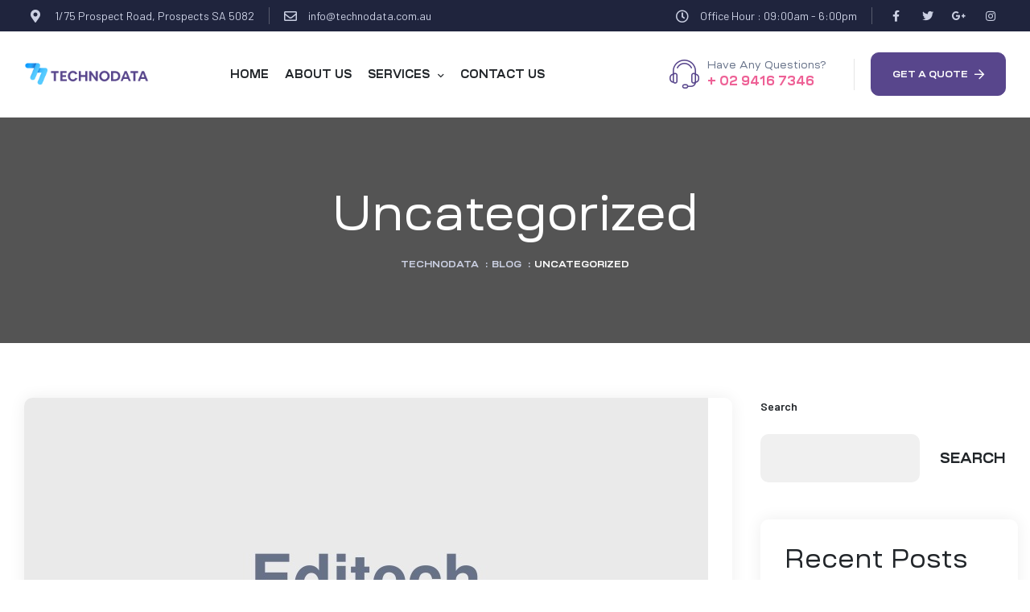

--- FILE ---
content_type: text/html; charset=UTF-8
request_url: https://technodata.com.au/category/uncategorized/
body_size: 26300
content:
<!doctype html>
<html lang="en-US" class="no-js">
<head>
    <meta charset="UTF-8">
    <meta name="viewport" content="width=device-width, initial-scale=1">
    <link rel="profile" href="http://gmpg.org/xfn/11">
	<title>Uncategorized &#8211; TECHNODATA</title><link rel="preload" as="style" href="https://fonts.googleapis.com/css?family=Barlow%3A400%7CBarlow%3A100%2C100italic%2C200%2C200italic%2C300%2C300italic%2C400%2C400italic%2C500%2C500italic%2C600%2C600italic%2C700%2C700italic%2C800%2C800italic%2C900%2C900italic&#038;subset=latin-ext&#038;display=swap" /><link rel="stylesheet" href="https://fonts.googleapis.com/css?family=Barlow%3A400%7CBarlow%3A100%2C100italic%2C200%2C200italic%2C300%2C300italic%2C400%2C400italic%2C500%2C500italic%2C600%2C600italic%2C700%2C700italic%2C800%2C800italic%2C900%2C900italic&#038;subset=latin-ext&#038;display=swap" media="print" onload="this.media='all'" /><noscript><link rel="stylesheet" href="https://fonts.googleapis.com/css?family=Barlow%3A400%7CBarlow%3A100%2C100italic%2C200%2C200italic%2C300%2C300italic%2C400%2C400italic%2C500%2C500italic%2C600%2C600italic%2C700%2C700italic%2C800%2C800italic%2C900%2C900italic&#038;subset=latin-ext&#038;display=swap" /></noscript>
<meta name='robots' content='max-image-preview:large' />
<link rel='dns-prefetch' href='//fonts.googleapis.com' />
<link href='https://fonts.gstatic.com' crossorigin rel='preconnect' />
<link href='//fonts.gstatic.com' crossorigin rel='preconnect' />
<link rel="alternate" type="application/rss+xml" title="TECHNODATA &raquo; Feed" href="https://technodata.com.au/feed/" />
<link rel="alternate" type="application/rss+xml" title="TECHNODATA &raquo; Comments Feed" href="https://technodata.com.au/comments/feed/" />
<link rel="alternate" type="application/rss+xml" title="TECHNODATA &raquo; Uncategorized Category Feed" href="https://technodata.com.au/category/uncategorized/feed/" />
<style id='wp-img-auto-sizes-contain-inline-css'>
img:is([sizes=auto i],[sizes^="auto," i]){contain-intrinsic-size:3000px 1500px}
/*# sourceURL=wp-img-auto-sizes-contain-inline-css */
</style>
<link data-minify="1" rel='stylesheet' id='opal-boostrap-css' href='https://technodata.com.au/wp-content/cache/min/1/wp-content/themes/editech/assets/css/opal-boostrap.css?ver=1664802324' media='all' />
<link rel='stylesheet' id='wp-block-library-css' href='https://technodata.com.au/wp-includes/css/dist/block-library/style.min.css?ver=6.9' media='all' />
<style id='wp-block-heading-inline-css'>
h1:where(.wp-block-heading).has-background,h2:where(.wp-block-heading).has-background,h3:where(.wp-block-heading).has-background,h4:where(.wp-block-heading).has-background,h5:where(.wp-block-heading).has-background,h6:where(.wp-block-heading).has-background{padding:1.25em 2.375em}h1.has-text-align-left[style*=writing-mode]:where([style*=vertical-lr]),h1.has-text-align-right[style*=writing-mode]:where([style*=vertical-rl]),h2.has-text-align-left[style*=writing-mode]:where([style*=vertical-lr]),h2.has-text-align-right[style*=writing-mode]:where([style*=vertical-rl]),h3.has-text-align-left[style*=writing-mode]:where([style*=vertical-lr]),h3.has-text-align-right[style*=writing-mode]:where([style*=vertical-rl]),h4.has-text-align-left[style*=writing-mode]:where([style*=vertical-lr]),h4.has-text-align-right[style*=writing-mode]:where([style*=vertical-rl]),h5.has-text-align-left[style*=writing-mode]:where([style*=vertical-lr]),h5.has-text-align-right[style*=writing-mode]:where([style*=vertical-rl]),h6.has-text-align-left[style*=writing-mode]:where([style*=vertical-lr]),h6.has-text-align-right[style*=writing-mode]:where([style*=vertical-rl]){rotate:180deg}
/*# sourceURL=https://technodata.com.au/wp-includes/blocks/heading/style.min.css */
</style>
<style id='wp-block-latest-comments-inline-css'>
ol.wp-block-latest-comments{box-sizing:border-box;margin-left:0}:where(.wp-block-latest-comments:not([style*=line-height] .wp-block-latest-comments__comment)){line-height:1.1}:where(.wp-block-latest-comments:not([style*=line-height] .wp-block-latest-comments__comment-excerpt p)){line-height:1.8}.has-dates :where(.wp-block-latest-comments:not([style*=line-height])),.has-excerpts :where(.wp-block-latest-comments:not([style*=line-height])){line-height:1.5}.wp-block-latest-comments .wp-block-latest-comments{padding-left:0}.wp-block-latest-comments__comment{list-style:none;margin-bottom:1em}.has-avatars .wp-block-latest-comments__comment{list-style:none;min-height:2.25em}.has-avatars .wp-block-latest-comments__comment .wp-block-latest-comments__comment-excerpt,.has-avatars .wp-block-latest-comments__comment .wp-block-latest-comments__comment-meta{margin-left:3.25em}.wp-block-latest-comments__comment-excerpt p{font-size:.875em;margin:.36em 0 1.4em}.wp-block-latest-comments__comment-date{display:block;font-size:.75em}.wp-block-latest-comments .avatar,.wp-block-latest-comments__comment-avatar{border-radius:1.5em;display:block;float:left;height:2.5em;margin-right:.75em;width:2.5em}.wp-block-latest-comments[class*=-font-size] a,.wp-block-latest-comments[style*=font-size] a{font-size:inherit}
/*# sourceURL=https://technodata.com.au/wp-includes/blocks/latest-comments/style.min.css */
</style>
<style id='wp-block-latest-posts-inline-css'>
.wp-block-latest-posts{box-sizing:border-box}.wp-block-latest-posts.alignleft{margin-right:2em}.wp-block-latest-posts.alignright{margin-left:2em}.wp-block-latest-posts.wp-block-latest-posts__list{list-style:none}.wp-block-latest-posts.wp-block-latest-posts__list li{clear:both;overflow-wrap:break-word}.wp-block-latest-posts.is-grid{display:flex;flex-wrap:wrap}.wp-block-latest-posts.is-grid li{margin:0 1.25em 1.25em 0;width:100%}@media (min-width:600px){.wp-block-latest-posts.columns-2 li{width:calc(50% - .625em)}.wp-block-latest-posts.columns-2 li:nth-child(2n){margin-right:0}.wp-block-latest-posts.columns-3 li{width:calc(33.33333% - .83333em)}.wp-block-latest-posts.columns-3 li:nth-child(3n){margin-right:0}.wp-block-latest-posts.columns-4 li{width:calc(25% - .9375em)}.wp-block-latest-posts.columns-4 li:nth-child(4n){margin-right:0}.wp-block-latest-posts.columns-5 li{width:calc(20% - 1em)}.wp-block-latest-posts.columns-5 li:nth-child(5n){margin-right:0}.wp-block-latest-posts.columns-6 li{width:calc(16.66667% - 1.04167em)}.wp-block-latest-posts.columns-6 li:nth-child(6n){margin-right:0}}:root :where(.wp-block-latest-posts.is-grid){padding:0}:root :where(.wp-block-latest-posts.wp-block-latest-posts__list){padding-left:0}.wp-block-latest-posts__post-author,.wp-block-latest-posts__post-date{display:block;font-size:.8125em}.wp-block-latest-posts__post-excerpt,.wp-block-latest-posts__post-full-content{margin-bottom:1em;margin-top:.5em}.wp-block-latest-posts__featured-image a{display:inline-block}.wp-block-latest-posts__featured-image img{height:auto;max-width:100%;width:auto}.wp-block-latest-posts__featured-image.alignleft{float:left;margin-right:1em}.wp-block-latest-posts__featured-image.alignright{float:right;margin-left:1em}.wp-block-latest-posts__featured-image.aligncenter{margin-bottom:1em;text-align:center}
/*# sourceURL=https://technodata.com.au/wp-includes/blocks/latest-posts/style.min.css */
</style>
<style id='wp-block-search-inline-css'>
.wp-block-search__button{margin-left:10px;word-break:normal}.wp-block-search__button.has-icon{line-height:0}.wp-block-search__button svg{height:1.25em;min-height:24px;min-width:24px;width:1.25em;fill:currentColor;vertical-align:text-bottom}:where(.wp-block-search__button){border:1px solid #ccc;padding:6px 10px}.wp-block-search__inside-wrapper{display:flex;flex:auto;flex-wrap:nowrap;max-width:100%}.wp-block-search__label{width:100%}.wp-block-search.wp-block-search__button-only .wp-block-search__button{box-sizing:border-box;display:flex;flex-shrink:0;justify-content:center;margin-left:0;max-width:100%}.wp-block-search.wp-block-search__button-only .wp-block-search__inside-wrapper{min-width:0!important;transition-property:width}.wp-block-search.wp-block-search__button-only .wp-block-search__input{flex-basis:100%;transition-duration:.3s}.wp-block-search.wp-block-search__button-only.wp-block-search__searchfield-hidden,.wp-block-search.wp-block-search__button-only.wp-block-search__searchfield-hidden .wp-block-search__inside-wrapper{overflow:hidden}.wp-block-search.wp-block-search__button-only.wp-block-search__searchfield-hidden .wp-block-search__input{border-left-width:0!important;border-right-width:0!important;flex-basis:0;flex-grow:0;margin:0;min-width:0!important;padding-left:0!important;padding-right:0!important;width:0!important}:where(.wp-block-search__input){appearance:none;border:1px solid #949494;flex-grow:1;font-family:inherit;font-size:inherit;font-style:inherit;font-weight:inherit;letter-spacing:inherit;line-height:inherit;margin-left:0;margin-right:0;min-width:3rem;padding:8px;text-decoration:unset!important;text-transform:inherit}:where(.wp-block-search__button-inside .wp-block-search__inside-wrapper){background-color:#fff;border:1px solid #949494;box-sizing:border-box;padding:4px}:where(.wp-block-search__button-inside .wp-block-search__inside-wrapper) .wp-block-search__input{border:none;border-radius:0;padding:0 4px}:where(.wp-block-search__button-inside .wp-block-search__inside-wrapper) .wp-block-search__input:focus{outline:none}:where(.wp-block-search__button-inside .wp-block-search__inside-wrapper) :where(.wp-block-search__button){padding:4px 8px}.wp-block-search.aligncenter .wp-block-search__inside-wrapper{margin:auto}.wp-block[data-align=right] .wp-block-search.wp-block-search__button-only .wp-block-search__inside-wrapper{float:right}
/*# sourceURL=https://technodata.com.au/wp-includes/blocks/search/style.min.css */
</style>
<style id='wp-block-group-inline-css'>
.wp-block-group{box-sizing:border-box}:where(.wp-block-group.wp-block-group-is-layout-constrained){position:relative}
/*# sourceURL=https://technodata.com.au/wp-includes/blocks/group/style.min.css */
</style>
<style id='global-styles-inline-css'>
:root{--wp--preset--aspect-ratio--square: 1;--wp--preset--aspect-ratio--4-3: 4/3;--wp--preset--aspect-ratio--3-4: 3/4;--wp--preset--aspect-ratio--3-2: 3/2;--wp--preset--aspect-ratio--2-3: 2/3;--wp--preset--aspect-ratio--16-9: 16/9;--wp--preset--aspect-ratio--9-16: 9/16;--wp--preset--color--black: #000000;--wp--preset--color--cyan-bluish-gray: #abb8c3;--wp--preset--color--white: #ffffff;--wp--preset--color--pale-pink: #f78da7;--wp--preset--color--vivid-red: #cf2e2e;--wp--preset--color--luminous-vivid-orange: #ff6900;--wp--preset--color--luminous-vivid-amber: #fcb900;--wp--preset--color--light-green-cyan: #7bdcb5;--wp--preset--color--vivid-green-cyan: #00d084;--wp--preset--color--pale-cyan-blue: #8ed1fc;--wp--preset--color--vivid-cyan-blue: #0693e3;--wp--preset--color--vivid-purple: #9b51e0;--wp--preset--gradient--vivid-cyan-blue-to-vivid-purple: linear-gradient(135deg,rgb(6,147,227) 0%,rgb(155,81,224) 100%);--wp--preset--gradient--light-green-cyan-to-vivid-green-cyan: linear-gradient(135deg,rgb(122,220,180) 0%,rgb(0,208,130) 100%);--wp--preset--gradient--luminous-vivid-amber-to-luminous-vivid-orange: linear-gradient(135deg,rgb(252,185,0) 0%,rgb(255,105,0) 100%);--wp--preset--gradient--luminous-vivid-orange-to-vivid-red: linear-gradient(135deg,rgb(255,105,0) 0%,rgb(207,46,46) 100%);--wp--preset--gradient--very-light-gray-to-cyan-bluish-gray: linear-gradient(135deg,rgb(238,238,238) 0%,rgb(169,184,195) 100%);--wp--preset--gradient--cool-to-warm-spectrum: linear-gradient(135deg,rgb(74,234,220) 0%,rgb(151,120,209) 20%,rgb(207,42,186) 40%,rgb(238,44,130) 60%,rgb(251,105,98) 80%,rgb(254,248,76) 100%);--wp--preset--gradient--blush-light-purple: linear-gradient(135deg,rgb(255,206,236) 0%,rgb(152,150,240) 100%);--wp--preset--gradient--blush-bordeaux: linear-gradient(135deg,rgb(254,205,165) 0%,rgb(254,45,45) 50%,rgb(107,0,62) 100%);--wp--preset--gradient--luminous-dusk: linear-gradient(135deg,rgb(255,203,112) 0%,rgb(199,81,192) 50%,rgb(65,88,208) 100%);--wp--preset--gradient--pale-ocean: linear-gradient(135deg,rgb(255,245,203) 0%,rgb(182,227,212) 50%,rgb(51,167,181) 100%);--wp--preset--gradient--electric-grass: linear-gradient(135deg,rgb(202,248,128) 0%,rgb(113,206,126) 100%);--wp--preset--gradient--midnight: linear-gradient(135deg,rgb(2,3,129) 0%,rgb(40,116,252) 100%);--wp--preset--font-size--small: 13px;--wp--preset--font-size--medium: 20px;--wp--preset--font-size--large: 36px;--wp--preset--font-size--x-large: 42px;--wp--preset--spacing--20: 0.44rem;--wp--preset--spacing--30: 0.67rem;--wp--preset--spacing--40: 1rem;--wp--preset--spacing--50: 1.5rem;--wp--preset--spacing--60: 2.25rem;--wp--preset--spacing--70: 3.38rem;--wp--preset--spacing--80: 5.06rem;--wp--preset--shadow--natural: 6px 6px 9px rgba(0, 0, 0, 0.2);--wp--preset--shadow--deep: 12px 12px 50px rgba(0, 0, 0, 0.4);--wp--preset--shadow--sharp: 6px 6px 0px rgba(0, 0, 0, 0.2);--wp--preset--shadow--outlined: 6px 6px 0px -3px rgb(255, 255, 255), 6px 6px rgb(0, 0, 0);--wp--preset--shadow--crisp: 6px 6px 0px rgb(0, 0, 0);}:where(.is-layout-flex){gap: 0.5em;}:where(.is-layout-grid){gap: 0.5em;}body .is-layout-flex{display: flex;}.is-layout-flex{flex-wrap: wrap;align-items: center;}.is-layout-flex > :is(*, div){margin: 0;}body .is-layout-grid{display: grid;}.is-layout-grid > :is(*, div){margin: 0;}:where(.wp-block-columns.is-layout-flex){gap: 2em;}:where(.wp-block-columns.is-layout-grid){gap: 2em;}:where(.wp-block-post-template.is-layout-flex){gap: 1.25em;}:where(.wp-block-post-template.is-layout-grid){gap: 1.25em;}.has-black-color{color: var(--wp--preset--color--black) !important;}.has-cyan-bluish-gray-color{color: var(--wp--preset--color--cyan-bluish-gray) !important;}.has-white-color{color: var(--wp--preset--color--white) !important;}.has-pale-pink-color{color: var(--wp--preset--color--pale-pink) !important;}.has-vivid-red-color{color: var(--wp--preset--color--vivid-red) !important;}.has-luminous-vivid-orange-color{color: var(--wp--preset--color--luminous-vivid-orange) !important;}.has-luminous-vivid-amber-color{color: var(--wp--preset--color--luminous-vivid-amber) !important;}.has-light-green-cyan-color{color: var(--wp--preset--color--light-green-cyan) !important;}.has-vivid-green-cyan-color{color: var(--wp--preset--color--vivid-green-cyan) !important;}.has-pale-cyan-blue-color{color: var(--wp--preset--color--pale-cyan-blue) !important;}.has-vivid-cyan-blue-color{color: var(--wp--preset--color--vivid-cyan-blue) !important;}.has-vivid-purple-color{color: var(--wp--preset--color--vivid-purple) !important;}.has-black-background-color{background-color: var(--wp--preset--color--black) !important;}.has-cyan-bluish-gray-background-color{background-color: var(--wp--preset--color--cyan-bluish-gray) !important;}.has-white-background-color{background-color: var(--wp--preset--color--white) !important;}.has-pale-pink-background-color{background-color: var(--wp--preset--color--pale-pink) !important;}.has-vivid-red-background-color{background-color: var(--wp--preset--color--vivid-red) !important;}.has-luminous-vivid-orange-background-color{background-color: var(--wp--preset--color--luminous-vivid-orange) !important;}.has-luminous-vivid-amber-background-color{background-color: var(--wp--preset--color--luminous-vivid-amber) !important;}.has-light-green-cyan-background-color{background-color: var(--wp--preset--color--light-green-cyan) !important;}.has-vivid-green-cyan-background-color{background-color: var(--wp--preset--color--vivid-green-cyan) !important;}.has-pale-cyan-blue-background-color{background-color: var(--wp--preset--color--pale-cyan-blue) !important;}.has-vivid-cyan-blue-background-color{background-color: var(--wp--preset--color--vivid-cyan-blue) !important;}.has-vivid-purple-background-color{background-color: var(--wp--preset--color--vivid-purple) !important;}.has-black-border-color{border-color: var(--wp--preset--color--black) !important;}.has-cyan-bluish-gray-border-color{border-color: var(--wp--preset--color--cyan-bluish-gray) !important;}.has-white-border-color{border-color: var(--wp--preset--color--white) !important;}.has-pale-pink-border-color{border-color: var(--wp--preset--color--pale-pink) !important;}.has-vivid-red-border-color{border-color: var(--wp--preset--color--vivid-red) !important;}.has-luminous-vivid-orange-border-color{border-color: var(--wp--preset--color--luminous-vivid-orange) !important;}.has-luminous-vivid-amber-border-color{border-color: var(--wp--preset--color--luminous-vivid-amber) !important;}.has-light-green-cyan-border-color{border-color: var(--wp--preset--color--light-green-cyan) !important;}.has-vivid-green-cyan-border-color{border-color: var(--wp--preset--color--vivid-green-cyan) !important;}.has-pale-cyan-blue-border-color{border-color: var(--wp--preset--color--pale-cyan-blue) !important;}.has-vivid-cyan-blue-border-color{border-color: var(--wp--preset--color--vivid-cyan-blue) !important;}.has-vivid-purple-border-color{border-color: var(--wp--preset--color--vivid-purple) !important;}.has-vivid-cyan-blue-to-vivid-purple-gradient-background{background: var(--wp--preset--gradient--vivid-cyan-blue-to-vivid-purple) !important;}.has-light-green-cyan-to-vivid-green-cyan-gradient-background{background: var(--wp--preset--gradient--light-green-cyan-to-vivid-green-cyan) !important;}.has-luminous-vivid-amber-to-luminous-vivid-orange-gradient-background{background: var(--wp--preset--gradient--luminous-vivid-amber-to-luminous-vivid-orange) !important;}.has-luminous-vivid-orange-to-vivid-red-gradient-background{background: var(--wp--preset--gradient--luminous-vivid-orange-to-vivid-red) !important;}.has-very-light-gray-to-cyan-bluish-gray-gradient-background{background: var(--wp--preset--gradient--very-light-gray-to-cyan-bluish-gray) !important;}.has-cool-to-warm-spectrum-gradient-background{background: var(--wp--preset--gradient--cool-to-warm-spectrum) !important;}.has-blush-light-purple-gradient-background{background: var(--wp--preset--gradient--blush-light-purple) !important;}.has-blush-bordeaux-gradient-background{background: var(--wp--preset--gradient--blush-bordeaux) !important;}.has-luminous-dusk-gradient-background{background: var(--wp--preset--gradient--luminous-dusk) !important;}.has-pale-ocean-gradient-background{background: var(--wp--preset--gradient--pale-ocean) !important;}.has-electric-grass-gradient-background{background: var(--wp--preset--gradient--electric-grass) !important;}.has-midnight-gradient-background{background: var(--wp--preset--gradient--midnight) !important;}.has-small-font-size{font-size: var(--wp--preset--font-size--small) !important;}.has-medium-font-size{font-size: var(--wp--preset--font-size--medium) !important;}.has-large-font-size{font-size: var(--wp--preset--font-size--large) !important;}.has-x-large-font-size{font-size: var(--wp--preset--font-size--x-large) !important;}
/*# sourceURL=global-styles-inline-css */
</style>

<link rel='stylesheet' id='elementor-frontend-css' href='https://technodata.com.au/wp-content/plugins/elementor/assets/css/frontend-lite.min.css?ver=3.7.8' media='all' />
<link data-minify="1" rel='stylesheet' id='editech-style-css' href='https://technodata.com.au/wp-content/cache/min/1/wp-content/themes/editech/style.css?ver=1664802324' media='all' />
<style id='editech-style-inline-css'>
body, input, button, select, textarea{font-family:"Barlow", -apple-system, BlinkMacSystemFont, "Segoe UI", Roboto, "Helvetica Neue", Arial, sans-serif;font-weight:400;color:#677289}html { font-size:16px;}.c-heading{color:#212529;}.c-primary{color:#58468c;}.bg-primary{background-color:#58468c;}.b-primary{border-color:#58468c;}.button-primary:hover{background-color:#423569;border-color:#423569;}.c-secondary {color:#ee6196;}.bg-secondary {background-color:#ee6196;}.b-secondary{border-color:#ee6196;}.button-secondary:hover{background-color:#ea347a;}blockquote cite,.breadcrumb,input[type="text"]::placeholder,input[type="email"]::placeholder,input[type="url"]::placeholder,input[type="password"]::placeholder,input[type="search"]::placeholder,input[type="number"]::placeholder,input[type="tel"]::placeholder,input[type="range"]::placeholder,input[type="date"]::placeholder,input[type="month"]::placeholder,input[type="week"]::placeholder,input[type="time"]::placeholder,input[type="datetime"]::placeholder,input[type="datetime-local"]::placeholder,input[type="color"]::placeholder,input[type="text"],input[type="email"],input[type="url"],input[type="password"],input[type="search"],input[type="number"],input[type="tel"],input[type="range"],input[type="date"],input[type="month"],input[type="week"],input[type="time"],input[type="datetime"],input[type="datetime-local"],input[type="color"],textarea::placeholder,textarea,.mainmenu-container li a span,.tags-links a,.c-body,.site-header-account .account-links-menu li a,.site-header-account .account-dashboard li a,.comment-form a,.tagcloud a,.elementor-nav-menu--dropdown a,.elementor-search-form--skin-minimal .elementor-search-form__icon {color:#677289; }.button-outline,.widget-area strong,h1,.site-title,h2,h3,.page-header .page-title,h4,h5,h6,.h1,.h2,.h3,.h4,.h5,.h6,.tags-links .tags-title,blockquote,.form-group .form-row label,label,th,a,.main-navigation .top-menu > li > a,.menu-toggle,.vertical-navigation ul.menu > li > a,.page-numbers.next:not(ul),.page-numbers.prev:not(ul),.header-search .search-button,.pbr-social-share a,.entry-content blockquote cite a,.entry-content dt,.entry-content th,.osf-portfolio-info .label,.site-header-account > a i,.site-header-account > a .text-account,.site-header-account > a .submenu-indicator,.comment-content strong,.comment-author,.comment-author a,.comment-metadata a.comment-edit-link,.comment-reply-link,.comment-content table th,.comment-content dt,.widget_search button[type="submit"],.widget_meta a,.widget_pages a,.widget_archive a,.widget_categories a,.widget_nav_menu a,.widget_categories .cat-count,.c-heading,fieldset legend,.post-navigation .nav-link a,.author-wrapper .author-name,.search .site-content .page-title,#secondary .widget_product_categories .current-cat > a,#secondary .widget_product_categories .current-cat > .count,.widget_recent_entries li.item-recent-post a,.elementor-element .elementor-widget-wp-widget-recent-posts li.item-recent-post a,.elementor-featured-box-wrapper .elementor-featured-box-icon i,.elementor-featured-box-wrapper .elementor-featured-box-title,.elementor-widget-opal-image-hotspots .elementor-accordion .elementor-tab-title,.elementor-nav-menu--main .elementor-nav-menu a,.elementor-portfolio__filter,.elementor-price-table__currency,.elementor-price-table__integer-part,.elementor-progress-percentage,.elementor-widget-progress .elementor-title,.elementor-teams-wrapper .elementor-team-name,.elementor-widget-opal-testimonials .elementor-testimonial-title,.elementor-widget-opal-testimonials .elementor-testimonial-name {color:#212529; }.button-custom:hover i,blockquote:before,.breadcrumb a:hover,.breadcrumb a:hover span,.list-check li:before,.main-navigation .top-menu > li:hover > a,.main-navigation .top-menu > li:active > a,.main-navigation .top-menu > li:focus > a,.mainmenu-container li.current-menu-item > a,.mainmenu-container li.current-menu-parent > a,.mainmenu-container .menu-item > a:hover,.page-numbers:not(ul),.page-numbers.next:not(ul):hover,.page-numbers.prev:not(ul):hover,.site-header .header-group .search-submit:hover,.site-header .header-group .search-submit:focus,.entry-header .entry-title a:hover,.entry-meta .author a:not(:hover),.more-link,.pbr-social-share a:hover,.post-navigation .nav-title,.osf-portfolio-info i,.site-header-account > a:hover i,.site-header-account > a:hover .text-account,.site-header-account > a:hover .submenu-indicator,.comment-author a:hover,.comment-metadata a:hover,.title-with-icon:before,.widget_recent_entries li a:hover,.widget_recent_entries li a:active,.widget_meta a:before,.widget_pages a:before,.widget_archive a:before,.widget_categories a:before,.widget_nav_menu a:before,.button-outline-primary,.elementor-wpcf7-button-outline_primary input[type="button"],.elementor-wpcf7-button-outline_primary input[type="submit"],.elementor-wpcf7-button-outline_primary button[type="submit"],.mailchimp-button-outline_primary button,.mailchimp-button-outline_primary button[type="submit"],.mailchimp-button-outline_primary input[type="submit"],.elementor-element .elementor-button-outline_primary .elementor-button,.btn-link,.elementor-element .elementor-button-link .elementor-button,.button-link,.elementor-wpcf7-button-link input[type="button"][type="submit"],.elementor-wpcf7-button-link input[type="submit"],.elementor-wpcf7-button-link button[type="submit"],.mailchimp-button-link button,.mailchimp-button-link button[type="submit"],.mailchimp-button-link input[type="submit"],.c-primary,.mainmenu-container ul ul .menu-item > a:hover,.mainmenu-container ul ul .menu-item > a:active,.mainmenu-container ul ul .menu-item > a:focus,.navigation-button .menu-toggle:hover,.navigation-button .menu-toggle:focus,.entry-content blockquote cite a:hover,.site-header-account .account-dropdown a.register-link,.site-header-account .account-dropdown a.lostpass-link,.comment-form a:hover,#secondary .elementor-widget-container h5:first-of-type,.elementor-featured-box-wrapper:hover .elementor-featured-box-icon i:before,.elementor-nav-menu-popup .mfp-close,#secondary .elementor-widget-wp-widget-recent-posts a,.elementor-element .elementor-widget-wp-widget-recent-posts li a:hover,.elementor-element .elementor-widget-wp-widget-recent-posts li a:active,.elementor-brand-wrapper .elementor-brand-description,.contactform-content .form-title,.elementor-opal-countdown-wrapper .elementor-countdown-digits,.elementor-widget-heading .sub-title,.elementor-widget-icon-box.elementor-view-framed:hover .elementor-icon,.elementor-widget-icon-box.elementor-view-framed:not(:hover) .elementor-icon,.elementor-widget-icon-box.elementor-view-default:hover .elementor-icon,.elementor-widget-icon-box.elementor-view-default:not(:hover) .elementor-icon,.elementor-widget-icon-box:hover .elementor-icon-box-title,.elementor-widget.elementor-widget-icon-list .elementor-icon-list-item:not(:hover) i,.elementor-widget.elementor-widget-icon-list .elementor-icon-list-item:not(:hover) .elementor-icon-list-text,.elementor-widget.elementor-widget-icon-list .elementor-icon-list-item:hover i,.elementor-widget.elementor-widget-icon-list .elementor-icon-list-item:hover .elementor-icon-list-text,.elementor-widget-icon.elementor-view-default .elementor-icon,.elementor-widget-icon.elementor-view-framed .elementor-icon,.elementor-widget-opal-image-hotspots .elementor-accordion .elementor-tab-title.elementor-active,.elementor-nav-menu--main.elementor-nav-menu--layout-horizontal .elementor-nav-menu a.elementor-sub-item.elementor-item-active,.elementor-nav-menu--main .elementor-item.highlighted,.elementor-nav-menu--main .elementor-item.elementor-item-active,.elementor-nav-menu--main .elementor-item:hover,.elementor-nav-menu--main .elementor-item:focus,.elementor-nav-menu--main .current-menu-ancestor .elementor-item.has-submenu,.elementor-nav-menu--main .current-menu-item > .elementor-item,.elementor-nav-menu--popup .elementor-item.highlighted,.elementor-nav-menu--popup .elementor-item.elementor-item-active,.elementor-nav-menu--popup .elementor-item:hover,.elementor-nav-menu--popup .elementor-item:focus,.elementor-nav-menu--popup .elementor-nav-menu--dropdown a:hover,.elementor-nav-menu--popup .elementor-nav-menu--dropdown a.highlighted,.elementor-nav-menu--dropdown:not(.mega-menu) a:hover,.elementor-nav-menu--dropdown:not(.mega-menu) a.highlighted,.elementor-nav-menu--dropdown:not(.mega-menu) a.has-submenu,.elementor-menu-toggle:hover i,.elementor-menu-toggle:hover .menu-toggle-title,.elementor-widget-opal-phone:not(:hover) i,.elementor-widget-opal-phone:not(:hover) .elementor-phone-title,.elementor-widget-opal-phone:not(:hover) .elementor-phone-subtitle,.portfolio .portfolio-content .entry-title a:hover,.elementor-portfolio-style-overlay .portfolio .portfolio-content .entry-title a:hover,.elementor-portfolio__filter.elementor-active,.elementor-portfolio__filter:hover,.single-portfolio-navigation .nav-link:hover span,ul.elementor-price-table__features-list .item-active i,.elementor-price-table__popular,.elementor-price-table__heading,.elementor-button-default .elementor-button,.elementor-search-form--skin-full_screen .elementor-search-form__toggle:hover,.elementor-widget-social-icons.elementor-social-custom .elementor-social-icon:hover i,.elementor-teams-wrapper .elementor-team-name:hover,.elementor-video-icon {color:#58468c; }.f-primary {fill:#58468c; }.main-navigation .top-menu > li:hover > a:after,.main-navigation .top-menu > li.current-menu-parent > a:after,.main-navigation .top-menu > li.current-menu-item > a:after,.mp-level::-webkit-scrollbar-thumb,.page-numbers:not(ul):not(.dots):not(.next):not(.prev):hover,.page-numbers:not(ul):not(.dots):not(.next):not(.prev):focus,.page-numbers.current:not(ul):not(.dots):not(.next):not(.prev),.post-navigation > div:hover,.page-links a:hover .page-number,.page-links a:focus .page-number,.page-links .current .page-number,.page-links > .page-number,.scrollup,.tagcloud a:hover,.tagcloud a:focus,.button-primary,input[type="reset"],input.secondary[type="button"],input.secondary[type="reset"],input.secondary[type="submit"],input[type="button"],input[type="submit"],button[type="submit"],.cat-links a,.secondary-button .search-submit,.elementor-wpcf7-button-primary input[type="button"][type="submit"],.elementor-wpcf7-button-primary input[type="submit"],.elementor-wpcf7-button-primary button[type="submit"],.mailchimp-button-primary button,.mailchimp-button-primary button[type="submit"],.mailchimp-button-primary input[type="submit"],.button-default:hover,.button-dark:hover,.elementor-element .elementor-button-dark .elementor-button:hover,.elementor-wpcf7-button-dark input:hover[type="submit"],.elementor-wpcf7-button-dark button:hover[type="submit"],.mailchimp-button-dark button:hover,.mailchimp-button-dark input:hover[type="submit"],.button-dark:active,.elementor-element .elementor-button-dark .elementor-button:active,.elementor-wpcf7-button-dark input:active[type="submit"],.elementor-wpcf7-button-dark button:active[type="submit"],.mailchimp-button-dark button:active,.mailchimp-button-dark input:active[type="submit"],.button-dark:focus,.elementor-element .elementor-button-dark .elementor-button:focus,.elementor-wpcf7-button-dark input:focus[type="submit"],.elementor-wpcf7-button-dark button:focus[type="submit"],.mailchimp-button-dark button:focus,.mailchimp-button-dark input:focus[type="submit"],.button-outline-dark:hover,.elementor-element .elementor-button-outline_dark .elementor-button:hover,.button-outline-dark:active,.elementor-element .elementor-button-outline_dark .elementor-button:active,.button-outline-dark:focus,.elementor-element .elementor-button-outline_dark .elementor-button:focus,.button-light:hover,.elementor-element .elementor-button-light .elementor-button:hover,.elementor-wpcf7-button-light input:hover[type="submit"],.elementor-wpcf7-button-light button:hover[type="submit"],.mailchimp-button-light button:hover,.mailchimp-button-light input:hover[type="submit"],.button-light:active,.elementor-element .elementor-button-light .elementor-button:active,.elementor-wpcf7-button-light input:active[type="submit"],.elementor-wpcf7-button-light button:active[type="submit"],.mailchimp-button-light button:active,.mailchimp-button-light input:active[type="submit"],.button-light:focus,.elementor-element .elementor-button-light .elementor-button:focus,.elementor-wpcf7-button-light input:focus[type="submit"],.elementor-wpcf7-button-light button:focus[type="submit"],.mailchimp-button-light button:focus,.mailchimp-button-light input:focus[type="submit"],.elementor-element .elementor-button-primary .elementor-button,.button-outline:hover,.button-outline:active,.button-outline.active,.show > .button-outline.dropdown-toggle,.button-outline-primary:hover,.elementor-wpcf7-button-outline_primary input:hover[type="button"],.elementor-wpcf7-button-outline_primary input:hover[type="submit"],.elementor-wpcf7-button-outline_primary button:hover[type="submit"],.mailchimp-button-outline_primary button:hover,.mailchimp-button-outline_primary input:hover[type="submit"],.button-outline-primary:active,.elementor-wpcf7-button-outline_primary input:active[type="button"],.elementor-wpcf7-button-outline_primary input:active[type="submit"],.elementor-wpcf7-button-outline_primary button:active[type="submit"],.mailchimp-button-outline_primary button:active,.mailchimp-button-outline_primary input:active[type="submit"],.button-outline-primary.active,.elementor-wpcf7-button-outline_primary input.active[type="button"],.elementor-wpcf7-button-outline_primary input.active[type="submit"],.elementor-wpcf7-button-outline_primary button.active[type="submit"],.mailchimp-button-outline_primary button.active,.mailchimp-button-outline_primary input.active[type="submit"],.show > .button-outline-primary.dropdown-toggle,.elementor-wpcf7-button-outline_primary .show > input.dropdown-toggle[type="button"],.elementor-wpcf7-button-outline_primary .show > input.dropdown-toggle[type="submit"],.elementor-wpcf7-button-outline_primary .show > button.dropdown-toggle[type="submit"],.mailchimp-button-outline_primary .show > button.dropdown-toggle,.mailchimp-button-outline_primary .show > input.dropdown-toggle[type="submit"],.elementor-element .elementor-button-outline_primary .elementor-button:hover,.elementor-element .elementor-button-outline_primary .elementor-button:active,.elementor-element .elementor-button-outline_primary .elementor-button:focus,.bg-primary,.owl-theme .owl-nav [class*='owl-']:hover:before,.elementor-element .elementor-button-secondary .elementor-button:after,.elementor-element .elementor-button-outline_secondary .elementor-button:before,.elementor-cta .elementor-cta_circle,.elementor-widget-divider .elementor-divider-separator:before,.elementor-icon-bg-yes .elementor-featured-box-wrapper .elementor-featured-box-icon i:after,.elementor-flip-box__front,.elementor-widget-icon-box.elementor-view-stacked:not(:hover) .elementor-icon,.elementor-widget-icon-box.elementor-view-stacked:hover .elementor-icon,.elementor-text-underline-yes .elementor-icon-list-item:hover .elementor-icon-list-text:before,.elementor-widget-icon.elementor-view-stacked .elementor-icon,.elementor-widget-opal-image-hotspots .scrollbar-inner > .scroll-element .scroll-bar,.opal-image-hotspots-main-icons .opal-image-hotspots-icon,.elementor-widget-opal-image-gallery .gallery-item-overlay,.elementor-widget-opal-image-gallery .elementor-galerry__filter.elementor-active,.elementor-nav-menu--main.elementor-nav-menu--layout-horizontal:not(.e--pointer-framed) .elementor-nav-menu > li.current-menu-parent > a:before,.elementor-nav-menu--main.elementor-nav-menu--layout-horizontal:not(.e--pointer-framed) .elementor-nav-menu > li.current-menu-parent > a:after,.elementor-nav-menu--main.e--pointer-dot .elementor-item.elementor-item-active:before,.elementor-nav-menu--main.e--pointer-dot .elementor-item:not(:hover):before,.elementor-nav-menu--main.e--pointer-dot .elementor-item:hover:before,.elementor-nav-menu--main:not(.e--pointer-framed) .elementor-item.elementor-item-active:before,.elementor-nav-menu--main:not(.e--pointer-framed) .elementor-item.elementor-item-active:after,.elementor-nav-menu--main:not(.e--pointer-framed) .elementor-item:before,.elementor-nav-menu--main:not(.e--pointer-framed) .elementor-item:after,.elementor-nav-menu--popup.e--pointer-dot .elementor-item.elementor-item-active:before,.elementor-nav-menu--popup.e--pointer-dot .elementor-item:hover:before,.e--pointer-dot .elementor-item:before,.e--pointer-underline .elementor-item .menu-title:before,.e--pointer-underline .elementor-item .menu-title:after,.single-portfolio-summary .pbr-social-share a:hover,.elementor-teams-wrapper .team-icon-socials a,.elementor-widget-opal-testimonials .elementor-testimonial-image:before,.timeline-item .timeline-thumbnail:after {background-color:#58468c; }.button-outline-secondary,.elementor-wpcf7-button-outline_secondary input[type="button"][type="submit"],.elementor-wpcf7-button-outline_secondary input[type="submit"],.elementor-wpcf7-button-outline_secondary button[type="submit"],.mailchimp-button-outline_secondary button,.mailchimp-button-outline_secondary button[type="submit"],.mailchimp-button-outline_secondary input[type="submit"],.elementor-element.elementor-button-link .elementor-button:hover,input[type="text"]:focus,input[type="email"]:focus,input[type="url"]:focus,input[type="password"]:focus,input[type="search"]:focus,input[type="number"]:focus,input[type="tel"]:focus,input[type="range"]:focus,input[type="date"]:focus,input[type="month"]:focus,input[type="week"]:focus,input[type="time"]:focus,input[type="datetime"]:focus,input[type="datetime-local"]:focus,input[type="color"]:focus,textarea:focus,.tagcloud a:hover,.tagcloud a:focus,.button-primary,input[type="reset"],input.secondary[type="button"],input.secondary[type="reset"],input.secondary[type="submit"],input[type="button"],input[type="submit"],button[type="submit"],.cat-links a,.secondary-button .search-submit,.elementor-wpcf7-button-primary input[type="button"][type="submit"],.elementor-wpcf7-button-primary input[type="submit"],.elementor-wpcf7-button-primary button[type="submit"],.mailchimp-button-primary button,.mailchimp-button-primary button[type="submit"],.mailchimp-button-primary input[type="submit"],.button-default:hover,.button-dark:hover,.elementor-element .elementor-button-dark .elementor-button:hover,.elementor-wpcf7-button-dark input:hover[type="submit"],.elementor-wpcf7-button-dark button:hover[type="submit"],.mailchimp-button-dark button:hover,.mailchimp-button-dark input:hover[type="submit"],.button-dark:active,.elementor-element .elementor-button-dark .elementor-button:active,.elementor-wpcf7-button-dark input:active[type="submit"],.elementor-wpcf7-button-dark button:active[type="submit"],.mailchimp-button-dark button:active,.mailchimp-button-dark input:active[type="submit"],.button-dark:focus,.elementor-element .elementor-button-dark .elementor-button:focus,.elementor-wpcf7-button-dark input:focus[type="submit"],.elementor-wpcf7-button-dark button:focus[type="submit"],.mailchimp-button-dark button:focus,.mailchimp-button-dark input:focus[type="submit"],.button-outline-dark:hover,.elementor-element .elementor-button-outline_dark .elementor-button:hover,.button-outline-dark:active,.elementor-element .elementor-button-outline_dark .elementor-button:active,.button-outline-dark:focus,.elementor-element .elementor-button-outline_dark .elementor-button:focus,.button-light:hover,.elementor-element .elementor-button-light .elementor-button:hover,.elementor-wpcf7-button-light input:hover[type="submit"],.elementor-wpcf7-button-light button:hover[type="submit"],.mailchimp-button-light button:hover,.mailchimp-button-light input:hover[type="submit"],.button-light:active,.elementor-element .elementor-button-light .elementor-button:active,.elementor-wpcf7-button-light input:active[type="submit"],.elementor-wpcf7-button-light button:active[type="submit"],.mailchimp-button-light button:active,.mailchimp-button-light input:active[type="submit"],.button-light:focus,.elementor-element .elementor-button-light .elementor-button:focus,.elementor-wpcf7-button-light input:focus[type="submit"],.elementor-wpcf7-button-light button:focus[type="submit"],.mailchimp-button-light button:focus,.mailchimp-button-light input:focus[type="submit"],.elementor-element .elementor-button-primary .elementor-button,.button-outline-primary,.elementor-wpcf7-button-outline_primary input[type="button"],.elementor-wpcf7-button-outline_primary input[type="submit"],.elementor-wpcf7-button-outline_primary button[type="submit"],.mailchimp-button-outline_primary button,.mailchimp-button-outline_primary button[type="submit"],.mailchimp-button-outline_primary input[type="submit"],.elementor-element .elementor-button-outline_primary .elementor-button,.button-outline:hover,.button-outline:active,.button-outline.active,.show > .button-outline.dropdown-toggle,.button-outline-primary:hover,.elementor-wpcf7-button-outline_primary input:hover[type="button"],.elementor-wpcf7-button-outline_primary input:hover[type="submit"],.elementor-wpcf7-button-outline_primary button:hover[type="submit"],.mailchimp-button-outline_primary button:hover,.mailchimp-button-outline_primary input:hover[type="submit"],.button-outline-primary:active,.elementor-wpcf7-button-outline_primary input:active[type="button"],.elementor-wpcf7-button-outline_primary input:active[type="submit"],.elementor-wpcf7-button-outline_primary button:active[type="submit"],.mailchimp-button-outline_primary button:active,.mailchimp-button-outline_primary input:active[type="submit"],.button-outline-primary.active,.elementor-wpcf7-button-outline_primary input.active[type="button"],.elementor-wpcf7-button-outline_primary input.active[type="submit"],.elementor-wpcf7-button-outline_primary button.active[type="submit"],.mailchimp-button-outline_primary button.active,.mailchimp-button-outline_primary input.active[type="submit"],.show > .button-outline-primary.dropdown-toggle,.elementor-wpcf7-button-outline_primary .show > input.dropdown-toggle[type="button"],.elementor-wpcf7-button-outline_primary .show > input.dropdown-toggle[type="submit"],.elementor-wpcf7-button-outline_primary .show > button.dropdown-toggle[type="submit"],.mailchimp-button-outline_primary .show > button.dropdown-toggle,.mailchimp-button-outline_primary .show > input.dropdown-toggle[type="submit"],.elementor-element .elementor-button-outline_primary .elementor-button:hover,.elementor-element .elementor-button-outline_primary .elementor-button:active,.elementor-element .elementor-button-outline_primary .elementor-button:focus,.b-primary,.owl-theme .owl-nav [class*='owl-']:hover:before,.elementor-widget-icon-box.elementor-view-framed:hover .elementor-icon,.elementor-widget-icon-box.elementor-view-framed:not(:hover) .elementor-icon,.elementor-widget-icon.elementor-view-default .elementor-icon,.elementor-widget-icon.elementor-view-framed .elementor-icon,.elementor-widget-opal-image-gallery .elementor-galerry__filter.elementor-active:before,.mc4wp-form-fields:focus-within,.e--pointer-framed .elementor-item.elementor-item-active:before,.e--pointer-framed .elementor-item.elementor-item-active:after,.e--pointer-framed .elementor-item:before,.e--pointer-framed .elementor-item:after,.elementor-nav-menu--main > .elementor-nav-menu,.elementor-nav-menu--main .elementor-nav-menu ul,.elementor-search-form__container:not(.elementor-search-form--full-screen):focus-within,.elementor-search-form--skin-full_screen .elementor-search-form__toggle:hover {border-color:#58468c; }.site-header-account .account-dropdown .account-wrap,.timeline-item .timeline-thumbnail:before {border-top-color:#58468c; }.main-navigation .top-menu > li:hover:before,.main-navigation .top-menu > li:active:before,.main-navigation .top-menu > li:focus:before,.site-header-account .account-dropdown .account-wrap:before,.elementor-nav-menu--layout-horizontal .elementor-nav-menu li.menu-item-has-children:before,.elementor-nav-menu--layout-horizontal .elementor-nav-menu li.has-mega-menu:before,.elementor-portfolio__filter.elementor-active:after,.elementor-portfolio__filter:hover:after {border-bottom-color:#58468c; }.opal-timeline-line {border-left-color:#58468c; }.btn-link:focus,.elementor-element .elementor-button-link .elementor-button:focus,.btn-link:hover,.elementor-element .elementor-button-link .elementor-button:hover,.button-link:focus,.more-link:focus,.elementor-wpcf7-button-link input:focus[type="submit"],.elementor-wpcf7-button-link button:focus[type="submit"],.mailchimp-button-link button:focus,.mailchimp-button-link input:focus[type="submit"],.button-link:hover,.more-link:hover,.elementor-wpcf7-button-link input:hover[type="submit"],.elementor-wpcf7-button-link button:hover[type="submit"],.mailchimp-button-link button:hover,.mailchimp-button-link input:hover[type="submit"],a:hover,a:active,.widget_search button[type="submit"]:hover,.widget_search button[type="submit"]:focus,.elementor-widget-opal-phone:hover i,.elementor-widget-opal-phone:hover .elementor-phone-title,.elementor-widget-opal-phone:hover .elementor-phone-subtitle,.elementor-search-form .elementor-search-form__submit:active,.elementor-search-form .elementor-search-form__submit:hover {color:#423569; }.tags-links a:hover,.scrollup:hover,.button-primary:hover,input:hover[type="reset"],input:hover[type="button"],input:hover[type="submit"],button:hover[type="submit"],.cat-links a:hover,.secondary-button .search-submit:hover,.elementor-wpcf7-button-primary input:hover[type="submit"],.elementor-wpcf7-button-primary button:hover[type="submit"],.mailchimp-button-primary button:hover,.button-primary:active,input:active[type="reset"],input:active[type="button"],input:active[type="submit"],button:active[type="submit"],.cat-links a:active,.secondary-button .search-submit:active,.elementor-wpcf7-button-primary input:active[type="submit"],.elementor-wpcf7-button-primary button:active[type="submit"],.mailchimp-button-primary button:active,.button-primary.active,input.active[type="reset"],input.active[type="button"],input.active[type="submit"],button.active[type="submit"],.cat-links a.active,.secondary-button .active.search-submit,.elementor-wpcf7-button-primary input.active[type="submit"],.elementor-wpcf7-button-primary button.active[type="submit"],.mailchimp-button-primary button.active,.show > .button-primary.dropdown-toggle,.show > input.dropdown-toggle[type="reset"],.show > input.dropdown-toggle[type="button"],.show > input.dropdown-toggle[type="submit"],.show > button.dropdown-toggle[type="submit"],.cat-links .show > a.dropdown-toggle,.secondary-button .show > .dropdown-toggle.search-submit,.elementor-wpcf7-button-primary .show > input.dropdown-toggle[type="submit"],.elementor-wpcf7-button-primary .show > button.dropdown-toggle[type="submit"],.mailchimp-button-primary .show > button.dropdown-toggle,.mailchimp-button-primary .show > input.dropdown-toggle[type="submit"],.elementor-element .elementor-button-primary .elementor-button:hover,.elementor-element .elementor-button-primary .elementor-button:active,.elementor-element .elementor-button-primary .elementor-button:focus {background-color:#423569; }.tags-links a:hover,.button-primary:hover,input:hover[type="reset"],input:hover[type="button"],input:hover[type="submit"],button:hover[type="submit"],.cat-links a:hover,.secondary-button .search-submit:hover,.elementor-wpcf7-button-primary input:hover[type="submit"],.elementor-wpcf7-button-primary button:hover[type="submit"],.mailchimp-button-primary button:hover,.button-primary:active,input:active[type="reset"],input:active[type="button"],input:active[type="submit"],button:active[type="submit"],.cat-links a:active,.secondary-button .search-submit:active,.elementor-wpcf7-button-primary input:active[type="submit"],.elementor-wpcf7-button-primary button:active[type="submit"],.mailchimp-button-primary button:active,.button-primary.active,input.active[type="reset"],input.active[type="button"],input.active[type="submit"],button.active[type="submit"],.cat-links a.active,.secondary-button .active.search-submit,.elementor-wpcf7-button-primary input.active[type="submit"],.elementor-wpcf7-button-primary button.active[type="submit"],.mailchimp-button-primary button.active,.show > .button-primary.dropdown-toggle,.show > input.dropdown-toggle[type="reset"],.show > input.dropdown-toggle[type="button"],.show > input.dropdown-toggle[type="submit"],.show > button.dropdown-toggle[type="submit"],.cat-links .show > a.dropdown-toggle,.secondary-button .show > .dropdown-toggle.search-submit,.elementor-wpcf7-button-primary .show > input.dropdown-toggle[type="submit"],.elementor-wpcf7-button-primary .show > button.dropdown-toggle[type="submit"],.mailchimp-button-primary .show > button.dropdown-toggle,.mailchimp-button-primary .show > input.dropdown-toggle[type="submit"],.elementor-element .elementor-button-primary .elementor-button:hover,.elementor-element .elementor-button-primary .elementor-button:active,.elementor-element .elementor-button-primary .elementor-button:focus {border-color:#423569; }.vertical-navigation ul.menu > li > a:hover,.vertical-navigation ul.menu > li > a:hover i,.button-outline-secondary,.elementor-wpcf7-button-outline_secondary input[type="button"][type="submit"],.elementor-wpcf7-button-outline_secondary input[type="submit"],.elementor-wpcf7-button-outline_secondary button[type="submit"],.mailchimp-button-outline_secondary button,.mailchimp-button-outline_secondary button[type="submit"],.mailchimp-button-outline_secondary input[type="submit"],.elementor-element .elementor-button-outline_secondary .elementor-button,.c-secondary,.author-wrapper .author-name h6,.contactform-content button.mfp-close,ul.elementor-price-table__features-list i {color:#ee6196; }.f-secondary {fill:#ee6196; }.button-secondary,.elementor-wpcf7-button-secondary input[type="button"][type="submit"],.elementor-wpcf7-button-secondary input[type="submit"],.elementor-wpcf7-button-secondary button[type="submit"],.mailchimp-button-secondary button,.mailchimp-button-secondary button[type="submit"],.mailchimp-button-secondary input[type="submit"],.elementor-button-secondary button[type="submit"],.elementor-button-secondary input[type="button"],.elementor-button-secondary input[type="submit"],.elementor-element .elementor-button-secondary .elementor-button,.button-outline-secondary:hover,.elementor-wpcf7-button-outline_secondary input:hover[type="submit"],.elementor-wpcf7-button-outline_secondary button:hover[type="submit"],.mailchimp-button-outline_secondary button:hover,.mailchimp-button-outline_secondary input:hover[type="submit"],.button-outline-secondary:active,.elementor-wpcf7-button-outline_secondary input:active[type="submit"],.elementor-wpcf7-button-outline_secondary button:active[type="submit"],.mailchimp-button-outline_secondary button:active,.mailchimp-button-outline_secondary input:active[type="submit"],.button-outline-secondary.active,.elementor-wpcf7-button-outline_secondary input.active[type="submit"],.elementor-wpcf7-button-outline_secondary button.active[type="submit"],.mailchimp-button-outline_secondary button.active,.mailchimp-button-outline_secondary input.active[type="submit"],.show > .button-outline-secondary.dropdown-toggle,.elementor-wpcf7-button-outline_secondary .show > input.dropdown-toggle[type="submit"],.elementor-wpcf7-button-outline_secondary .show > button.dropdown-toggle[type="submit"],.mailchimp-button-outline_secondary .show > button.dropdown-toggle,.mailchimp-button-outline_secondary .show > input.dropdown-toggle[type="submit"],.elementor-element .elementor-button-outline_secondary .elementor-button:hover,.elementor-element .elementor-button-outline_secondary .elementor-button:active,.elementor-element .elementor-button-outline_secondary .elementor-button:focus,.bg-secondary,#secondary .elementor-widget-wp-widget-categories a:before,.title-bg-polygon,.elementor-flip-box__back,.elementor-text-underline-yes .elementor-icon-list-item:not(:hover) .elementor-icon-list-text:before,.elementor-teams-wrapper .team-icon-socials a:hover {background-color:#ee6196; }.form-control:focus,.button-secondary,.elementor-wpcf7-button-secondary input[type="button"][type="submit"],.elementor-wpcf7-button-secondary input[type="submit"],.elementor-wpcf7-button-secondary button[type="submit"],.mailchimp-button-secondary button,.mailchimp-button-secondary button[type="submit"],.mailchimp-button-secondary input[type="submit"],.elementor-button-secondary button[type="submit"],.elementor-button-secondary input[type="button"],.elementor-button-secondary input[type="submit"],.elementor-element .elementor-button-secondary .elementor-button,.button-outline-secondary,.elementor-wpcf7-button-outline_secondary input[type="button"][type="submit"],.elementor-wpcf7-button-outline_secondary input[type="submit"],.elementor-wpcf7-button-outline_secondary button[type="submit"],.mailchimp-button-outline_secondary button,.mailchimp-button-outline_secondary button[type="submit"],.mailchimp-button-outline_secondary input[type="submit"],.elementor-element .elementor-button-outline_secondary .elementor-button,.button-outline-secondary:hover,.elementor-wpcf7-button-outline_secondary input:hover[type="submit"],.elementor-wpcf7-button-outline_secondary button:hover[type="submit"],.button-outline-secondary:active,.elementor-wpcf7-button-outline_secondary input:active[type="submit"],.elementor-wpcf7-button-outline_secondary button:active[type="submit"],.button-outline-secondary.active,.elementor-wpcf7-button-outline_secondary input.active[type="submit"],.elementor-wpcf7-button-outline_secondary button.active[type="submit"],.show > .button-outline-secondary.dropdown-toggle,.elementor-wpcf7-button-outline_secondary .show > input.dropdown-toggle[type="submit"],.elementor-wpcf7-button-outline_secondary .show > button.dropdown-toggle[type="submit"],.mailchimp-button-outline_secondary .show > button.dropdown-toggle,.mailchimp-button-outline_secondary .show > input.dropdown-toggle[type="submit"],.elementor-element .elementor-button-outline_secondary .elementor-button:hover,.elementor-element .elementor-button-outline_secondary .elementor-button:active,.elementor-element .elementor-button-outline_secondary .elementor-button:focus,.b-secondary {border-color:#ee6196; }.button-secondary:hover,.elementor-wpcf7-button-secondary input:hover[type="submit"],.elementor-wpcf7-button-secondary button:hover[type="submit"],.mailchimp-button-secondary button:hover,.mailchimp-button-secondary input:hover[type="submit"],.button-secondary:active,.elementor-wpcf7-button-secondary input:active[type="submit"],.elementor-wpcf7-button-secondary button:active[type="submit"],.mailchimp-button-secondary button:active,.mailchimp-button-secondary input:active[type="submit"],.button-secondary.active,.elementor-wpcf7-button-secondary input.active[type="submit"],.elementor-wpcf7-button-secondary button.active[type="submit"],.mailchimp-button-secondary button.active,.mailchimp-button-secondary input.active[type="submit"],.show > .button-secondary.dropdown-toggle,.elementor-wpcf7-button-secondary .show > input.dropdown-toggle[type="submit"],.elementor-wpcf7-button-secondary .show > button.dropdown-toggle[type="submit"],.mailchimp-button-secondary .show > button.dropdown-toggle,.mailchimp-button-secondary .show > input.dropdown-toggle[type="submit"],.elementor-button-secondary button[type="submit"]:hover,.elementor-button-secondary button[type="submit"]:active,.elementor-button-secondary button[type="submit"]:focus,.elementor-button-secondary input[type="button"]:hover,.elementor-button-secondary input[type="button"]:active,.elementor-button-secondary input[type="button"]:focus,.elementor-button-secondary input[type="submit"]:hover,.elementor-button-secondary input[type="submit"]:active,.elementor-button-secondary input[type="submit"]:focus,.elementor-element .elementor-button-secondary .elementor-button:hover,.elementor-element .elementor-button-secondary .elementor-button:active,.elementor-element .elementor-button-secondary .elementor-button:focus {background-color:#ea347a; }.button-secondary:hover,.elementor-wpcf7-button-secondary input:hover[type="submit"],.elementor-wpcf7-button-secondary button:hover[type="submit"],.mailchimp-button-secondary button:hover,.mailchimp-button-secondary input:hover[type="submit"],.button-secondary:active,.elementor-wpcf7-button-secondary input:active[type="submit"],.elementor-wpcf7-button-secondary button:active[type="submit"],.mailchimp-button-secondary button:active,.mailchimp-button-secondary input:active[type="submit"],.button-secondary.active,.elementor-wpcf7-button-secondary input.active[type="submit"],.elementor-wpcf7-button-secondary button.active[type="submit"],.mailchimp-button-secondary button.active,.mailchimp-button-secondary input.active[type="submit"],.show > .button-secondary.dropdown-toggle,.elementor-wpcf7-button-secondary .show > input.dropdown-toggle[type="submit"],.elementor-wpcf7-button-secondary .show > button.dropdown-toggle[type="submit"],.mailchimp-button-secondary .show > button.dropdown-toggle,.mailchimp-button-secondary .show > input.dropdown-toggle[type="submit"],.elementor-button-secondary button[type="submit"]:hover,.elementor-button-secondary button[type="submit"]:active,.elementor-button-secondary button[type="submit"]:focus,.elementor-button-secondary input[type="button"]:hover,.elementor-button-secondary input[type="button"]:active,.elementor-button-secondary input[type="button"]:focus,.elementor-button-secondary input[type="submit"]:hover,.elementor-button-secondary input[type="submit"]:active,.elementor-button-secondary input[type="submit"]:focus,.elementor-element .elementor-button-secondary .elementor-button:hover,.elementor-element .elementor-button-secondary .elementor-button:active,.elementor-element .elementor-button-secondary .elementor-button:focus {border-color:#ea347a; }.row,body.opal-content-layout-2cl #content .wrap,body.opal-content-layout-2cr #content .wrap,[data-opal-columns],body.opal-portfolio-layout-2cr .portfolio-wrap,.site-footer .widget-area,.comment-form,.widget .gallery,.elementor-element .gallery,.entry-gallery .gallery,.single .gallery,[data-elementor-columns],.single-portfolio-summary .single-portfolio-summary-inner {margin-right:-15px;margin-left:-15px;}.col-1,.col-2,[data-elementor-columns-mobile="6"] .column-item,.col-3,[data-elementor-columns-mobile="4"] .column-item,.col-4,[data-elementor-columns-mobile="3"] .column-item,.col-5,.col-6,[data-elementor-columns-mobile="2"] .column-item,.col-7,.col-8,.col-9,.col-10,.col-11,.col-12,.related-posts .column-item,.opal-content-layout-2cr .related-posts .column-item,.opal-content-layout-2cl .related-posts .column-item,.site-footer .widget-area .widget-column,.comment-form > *,.comment-form > .comment-form-rating,.widget .gallery-columns-1 .gallery-item,.elementor-element .gallery-columns-1 .gallery-item,.entry-gallery .gallery-columns-1 .gallery-item,.single .gallery-columns-1 .gallery-item,[data-elementor-columns-mobile="1"] .column-item,.single-portfolio-summary .single-portfolio-summary-inner .single-portfolio-summary-meta-title,.single-portfolio-summary .single-portfolio-summary-meta,.single-portfolio-summary .single-portfolio-summary-content,.single-portfolio-summary.col-lg-5 .single-portfolio-summary-meta,.single-portfolio-summary.col-lg-5 .single-portfolio-summary-content,.col,body.opal-content-layout-2cl #primary,body.opal-content-layout-2cr #primary,body.opal-portfolio-layout-2cr #portfolio-primary,body.opal-portfolio-layout-2cr #portfolio-secondary,.col-auto,.col-sm-1,[data-opal-columns="12"] .column-item,.col-sm-2,[data-opal-columns="6"] .column-item,.col-sm-3,[data-opal-columns="4"] .column-item,.col-sm-4,[data-opal-columns="3"] .column-item,.widget .gallery-columns-6 .gallery-item,.elementor-element .gallery-columns-6 .gallery-item,.entry-gallery .gallery-columns-6 .gallery-item,.single .gallery-columns-6 .gallery-item,.col-sm-5,.col-sm-6,[data-opal-columns="2"] .column-item,.opal-archive-style-1 .column-item,.opal-archive-style-2 .column-item,.opal-archive-style-5 .column-item,.opal-archive-style-4 .column-item,.opal-archive-style-3 .column-item,.comment-form .comment-form-url,.comment-form .comment-form-email,.comment-form .comment-form-author,.widget .gallery-columns-2 .gallery-item,.elementor-element .gallery-columns-2 .gallery-item,.entry-gallery .gallery-columns-2 .gallery-item,.single .gallery-columns-2 .gallery-item,.widget .gallery-columns-3 .gallery-item,.elementor-element .gallery-columns-3 .gallery-item,.entry-gallery .gallery-columns-3 .gallery-item,.single .gallery-columns-3 .gallery-item,.widget .gallery-columns-4 .gallery-item,.elementor-element .gallery-columns-4 .gallery-item,.entry-gallery .gallery-columns-4 .gallery-item,.single .gallery-columns-4 .gallery-item,.elementor-timeline-view-vertical .timeline-thumbnail,.elementor-timeline-view-vertical .timeline-content,.col-sm-7,.col-sm-8,.col-sm-9,.col-sm-10,.col-sm-11,.col-sm-12,[data-opal-columns="1"] .column-item,.opal-archive-style-1.opal-content-layout-2cr .column-item,.opal-archive-style-2.opal-content-layout-2cr .column-item,.opal-archive-style-5.opal-content-layout-2cr .column-item,.opal-archive-style-4.opal-content-layout-2cr .column-item,.opal-archive-style-3.opal-content-layout-2cr .column-item,.entry-summary .comment-form .comment-form-url,.entry-summary .comment-form .comment-form-email,.entry-summary .comment-form .comment-form-author,.elementor-widget-opal-image-hotspots .opal-image-hotspots-accordion,.elementor-widget-opal-image-hotspots .opal-image-hotspots-accordion + .opal-image-hotspots-container,.col-sm,.col-sm-auto,.col-md-1,.col-md-2,[data-elementor-columns-tablet="6"] .column-item,.col-md-3,[data-elementor-columns-tablet="4"] .column-item,.col-md-4,[data-elementor-columns-tablet="3"] .column-item,.col-md-5,.col-md-6,[data-elementor-columns-tablet="2"] .column-item,.col-md-7,.col-md-8,.col-md-9,.col-md-10,.col-md-11,.col-md-12,[data-elementor-columns-tablet="1"] .column-item,.col-md,.col-md-auto,.col-lg-1,.col-lg-2,.col-lg-3,.col-lg-4,.col-lg-5,.col-lg-6,.col-lg-7,.col-lg-8,.col-lg-9,.col-lg-10,.col-lg-11,.col-lg-12,.col-lg,.col-lg-auto,.col-xl-1,.col-xl-2,[data-elementor-columns="6"] .column-item,.col-xl-3,[data-elementor-columns="4"] .column-item,.col-xl-4,[data-elementor-columns="3"] .column-item,.col-xl-5,.col-xl-6,[data-elementor-columns="2"] .column-item,.col-xl-7,.col-xl-8,.col-xl-9,.col-xl-10,.col-xl-11,.col-xl-12,[data-elementor-columns="1"] .column-item,.col-xl,.col-xl-auto {padding-right:15px;padding-left:15px;}.container,#content,ul.elementor-nav-menu--dropdown.mega-containerwidth > li.mega-menu-item > .elementor {padding-right:15px;padding-left:15px;}@media (min-width:576px) {.container, #content, ul.elementor-nav-menu--dropdown.mega-containerwidth > li.mega-menu-item > .elementor {max-width:540px; } }@media (min-width:768px) {.container, #content, ul.elementor-nav-menu--dropdown.mega-containerwidth > li.mega-menu-item > .elementor {max-width:720px; } }@media (min-width:992px) {.container, #content, ul.elementor-nav-menu--dropdown.mega-containerwidth > li.mega-menu-item > .elementor {max-width:960px; } }@media (min-width:1200px) {.container, #content, ul.elementor-nav-menu--dropdown.mega-containerwidth > li.mega-menu-item > .elementor {max-width:1170px; } }.typo-heading,.button-default,.button-dark,.elementor-element .elementor-button-dark .elementor-button,.elementor-wpcf7-button-dark input[type="button"][type="submit"],.elementor-wpcf7-button-dark input[type="submit"],.elementor-wpcf7-button-dark button[type="submit"],.mailchimp-button-dark button,.mailchimp-button-dark button[type="submit"],.mailchimp-button-dark input[type="submit"],h1,.site-title,h2,h3,.page-header .page-title,h4,h5,h6,.h1,.h2,.h3,.h4,.h5,.h6,.tags-links .tags-title,blockquote,.breadcrumb,.main-navigation .top-menu > li > a,.vertical-navigation .vertical-navigation-header,.entry-meta,.tags-links a,.post-navigation .nav-title,.post-navigation .nav-link a,.author-wrapper .author-name,.comment-author,.widget_recent_entries li.item-recent-post a,.widget_recent_entries .post-date,.widget_meta a,.widget_pages a,.widget_archive a,.widget_categories a,.widget_nav_menu a,.widget_categories .cat-count,.tagcloud a,#secondary .elementor-widget-container h5:first-of-type,.elementor-element .elementor-widget-wp-widget-recent-posts li.item-recent-post a,.elementor-element .elementor-widget-wp-widget-recent-posts .post-date,.contactform-content .form-title,.elementor-cta__status-text,.elementor-opal-countdown-wrapper .elementor-countdown-item:not(:first-child) .elementor-countdown-digits:before,.elementor-featured-box-wrapper .elementor-featured-box-title,.elementor-widget-heading .sub-title,.elementor-portfolio__filter,.elementor-price-table__price,.elementor-price-table__period,.elementor-progress-percentage,.elementor-widget-progress .elementor-title,.elementor-teams-wrapper .elementor-team-name {}.typo-heading,.button-default,.button-dark,.elementor-element .elementor-button-dark .elementor-button,.elementor-wpcf7-button-dark input[type="button"][type="submit"],.elementor-wpcf7-button-dark input[type="submit"],.elementor-wpcf7-button-dark button[type="submit"],.mailchimp-button-dark button,.mailchimp-button-dark button[type="submit"],.mailchimp-button-dark input[type="submit"],h1,.site-title,h2,h3,.page-header .page-title,h4,h5,h6,.h1,.h2,.h3,.h4,.h5,.h6,.tags-links .tags-title,blockquote,.breadcrumb,.main-navigation .top-menu > li > a,.vertical-navigation .vertical-navigation-header,.entry-meta,.tags-links a,.post-navigation .nav-title,.post-navigation .nav-link a,.author-wrapper .author-name,.comment-author,.widget_recent_entries li.item-recent-post a,.widget_recent_entries .post-date,.widget_meta a,.widget_pages a,.widget_archive a,.widget_categories a,.widget_nav_menu a,.widget_categories .cat-count,.tagcloud a,#secondary .elementor-widget-container h5:first-of-type,.elementor-element .elementor-widget-wp-widget-recent-posts li.item-recent-post a,.elementor-element .elementor-widget-wp-widget-recent-posts .post-date,.contactform-content .form-title,.elementor-cta__status-text,.elementor-opal-countdown-wrapper .elementor-countdown-item:not(:first-child) .elementor-countdown-digits:before,.elementor-featured-box-wrapper .elementor-featured-box-title,.elementor-widget-heading .sub-title,.elementor-portfolio__filter,.elementor-price-table__price,.elementor-price-table__period,.elementor-progress-percentage,.elementor-widget-progress .elementor-title,.elementor-teams-wrapper .elementor-team-name {}.typo-tertiary,.elementor-nav-menu--canvas {}.typo-heading,.button-default,.button-dark,.elementor-element .elementor-button-dark .elementor-button,.elementor-wpcf7-button-dark input[type="button"][type="submit"],.elementor-wpcf7-button-dark input[type="submit"],.elementor-wpcf7-button-dark button[type="submit"],.mailchimp-button-dark button,.mailchimp-button-dark button[type="submit"],.mailchimp-button-dark input[type="submit"],h1,.site-title,h2,h3,.page-header .page-title,h4,h5,h6,.h1,.h2,.h3,.h4,.h5,.h6,.tags-links .tags-title,blockquote,.breadcrumb,.main-navigation .top-menu > li > a,.vertical-navigation .vertical-navigation-header,.entry-meta,.tags-links a,.post-navigation .nav-title,.post-navigation .nav-link a,.author-wrapper .author-name,.comment-author,.widget_recent_entries li.item-recent-post a,.widget_recent_entries .post-date,.widget_meta a,.widget_pages a,.widget_archive a,.widget_categories a,.widget_nav_menu a,.widget_categories .cat-count,.tagcloud a,#secondary .elementor-widget-container h5:first-of-type,.elementor-element .elementor-widget-wp-widget-recent-posts li.item-recent-post a,.elementor-element .elementor-widget-wp-widget-recent-posts .post-date,.contactform-content .form-title,.elementor-cta__status-text,.elementor-opal-countdown-wrapper .elementor-countdown-item:not(:first-child) .elementor-countdown-digits:before,.elementor-featured-box-wrapper .elementor-featured-box-title,.elementor-widget-heading .sub-title,.elementor-portfolio__filter,.elementor-price-table__price,.elementor-price-table__period,.elementor-progress-percentage,.elementor-widget-progress .elementor-title,.elementor-teams-wrapper .elementor-team-name {}.typo-heading,.button-default,.button-dark,.elementor-element .elementor-button-dark .elementor-button,.elementor-wpcf7-button-dark input[type="button"][type="submit"],.elementor-wpcf7-button-dark input[type="submit"],.elementor-wpcf7-button-dark button[type="submit"],.mailchimp-button-dark button,.mailchimp-button-dark button[type="submit"],.mailchimp-button-dark input[type="submit"],h1,.site-title,h2,h3,.page-header .page-title,h4,h5,h6,.h1,.h2,.h3,.h4,.h5,.h6,.tags-links .tags-title,blockquote,.breadcrumb,.main-navigation .top-menu > li > a,.vertical-navigation .vertical-navigation-header,.entry-meta,.tags-links a,.post-navigation .nav-title,.post-navigation .nav-link a,.author-wrapper .author-name,.comment-author,.widget_recent_entries li.item-recent-post a,.widget_recent_entries .post-date,.widget_meta a,.widget_pages a,.widget_archive a,.widget_categories a,.widget_nav_menu a,.widget_categories .cat-count,.tagcloud a,#secondary .elementor-widget-container h5:first-of-type,.elementor-element .elementor-widget-wp-widget-recent-posts li.item-recent-post a,.elementor-element .elementor-widget-wp-widget-recent-posts .post-date,.contactform-content .form-title,.elementor-cta__status-text,.elementor-opal-countdown-wrapper .elementor-countdown-item:not(:first-child) .elementor-countdown-digits:before,.elementor-featured-box-wrapper .elementor-featured-box-title,.elementor-widget-heading .sub-title,.elementor-portfolio__filter,.elementor-price-table__price,.elementor-price-table__period,.elementor-progress-percentage,.elementor-widget-progress .elementor-title,.elementor-teams-wrapper .elementor-team-name {}.typo-tertiary,.elementor-nav-menu--canvas {}.typo-quaternary {}@media screen and (min-width:1200px){.container, #content , ul.elementor-nav-menu--dropdown.mega-containerwidth > li.mega-menu-item > .elementor{max-width:1350px;}}@media screen and (min-width:768px){.container, #content , .container-fluid, ul.elementor-nav-menu--dropdown.mega-containerwidth > li.mega-menu-item > .elementor{padding-left:30px;padding-right:30px;}}.page-title-bar {background-color:rgba(0,0,0,0.67);background-position:center top;;}.page-title-bar .page-title{color:#ffffff; }.breadcrumb, .breadcrumb span, .breadcrumb * {color:#cbd0e3;;}.breadcrumb a:hover,.breadcrumb a:hover span{color:#ffffff;}.button-primary,input[type="reset"],input.secondary[type="button"],input.secondary[type="reset"],input.secondary[type="submit"],input[type="button"],input[type="submit"],button[type="submit"],.cat-links a,.secondary-button .search-submit,.elementor-wpcf7-button-primary input[type="button"][type="submit"],.elementor-wpcf7-button-primary input[type="submit"],.elementor-wpcf7-button-primary button[type="submit"],.mailchimp-button-primary button,.mailchimp-button-primary button[type="submit"],.mailchimp-button-primary input[type="submit"],.button-default:hover,.button-dark:hover,.elementor-element .elementor-button-dark .elementor-button:hover,.elementor-wpcf7-button-dark input:hover[type="submit"],.elementor-wpcf7-button-dark button:hover[type="submit"],.mailchimp-button-dark button:hover,.mailchimp-button-dark input:hover[type="submit"],.button-dark:active,.elementor-element .elementor-button-dark .elementor-button:active,.elementor-wpcf7-button-dark input:active[type="submit"],.elementor-wpcf7-button-dark button:active[type="submit"],.mailchimp-button-dark button:active,.mailchimp-button-dark input:active[type="submit"],.button-dark:focus,.elementor-element .elementor-button-dark .elementor-button:focus,.elementor-wpcf7-button-dark input:focus[type="submit"],.elementor-wpcf7-button-dark button:focus[type="submit"],.mailchimp-button-dark button:focus,.mailchimp-button-dark input:focus[type="submit"],.button-outline-dark:hover,.elementor-element .elementor-button-outline_dark .elementor-button:hover,.button-outline-dark:active,.elementor-element .elementor-button-outline_dark .elementor-button:active,.button-outline-dark:focus,.elementor-element .elementor-button-outline_dark .elementor-button:focus,.button-light:hover,.elementor-element .elementor-button-light .elementor-button:hover,.elementor-wpcf7-button-light input:hover[type="submit"],.elementor-wpcf7-button-light button:hover[type="submit"],.mailchimp-button-light button:hover,.mailchimp-button-light input:hover[type="submit"],.button-light:active,.elementor-element .elementor-button-light .elementor-button:active,.elementor-wpcf7-button-light input:active[type="submit"],.elementor-wpcf7-button-light button:active[type="submit"],.mailchimp-button-light button:active,.mailchimp-button-light input:active[type="submit"],.button-light:focus,.elementor-element .elementor-button-light .elementor-button:focus,.elementor-wpcf7-button-light input:focus[type="submit"],.elementor-wpcf7-button-light button:focus[type="submit"],.mailchimp-button-light button:focus,.mailchimp-button-light input:focus[type="submit"],.elementor-element .elementor-button-primary .elementor-button {background-color:#58468c;border-color:#58468c;color:#fff;font-weight:bold;}.button-primary:hover,input:hover[type="reset"],input:hover[type="button"],input:hover[type="submit"],button:hover[type="submit"],.cat-links a:hover,.secondary-button .search-submit:hover,.elementor-wpcf7-button-primary input:hover[type="submit"],.elementor-wpcf7-button-primary button:hover[type="submit"],.mailchimp-button-primary button:hover,.button-primary:active,input:active[type="reset"],input:active[type="button"],input:active[type="submit"],button:active[type="submit"],.cat-links a:active,.secondary-button .search-submit:active,.elementor-wpcf7-button-primary input:active[type="submit"],.elementor-wpcf7-button-primary button:active[type="submit"],.mailchimp-button-primary button:active,.button-primary.active,input.active[type="reset"],input.active[type="button"],input.active[type="submit"],button.active[type="submit"],.cat-links a.active,.secondary-button .active.search-submit,.elementor-wpcf7-button-primary input.active[type="submit"],.elementor-wpcf7-button-primary button.active[type="submit"],.mailchimp-button-primary button.active,.show > .button-primary.dropdown-toggle,.show > input.dropdown-toggle[type="reset"],.show > input.dropdown-toggle[type="button"],.show > input.dropdown-toggle[type="submit"],.show > button.dropdown-toggle[type="submit"],.cat-links .show > a.dropdown-toggle,.secondary-button .show > .dropdown-toggle.search-submit,.elementor-wpcf7-button-primary .show > input.dropdown-toggle[type="submit"],.elementor-wpcf7-button-primary .show > button.dropdown-toggle[type="submit"],.mailchimp-button-primary .show > button.dropdown-toggle,.mailchimp-button-primary .show > input.dropdown-toggle[type="submit"],.elementor-element .elementor-button-primary .elementor-button:hover,.elementor-element .elementor-button-primary .elementor-button:active,.elementor-element .elementor-button-primary .elementor-button:focus {background-color:#423569;border-color:#423569;color:#fff;}.button-outline:hover,.button-outline:active,.button-outline.active,.show > .button-outline.dropdown-toggle,.button-outline-primary:hover,.elementor-wpcf7-button-outline_primary input:hover[type="button"],.elementor-wpcf7-button-outline_primary input:hover[type="submit"],.elementor-wpcf7-button-outline_primary button:hover[type="submit"],.mailchimp-button-outline_primary button:hover,.mailchimp-button-outline_primary input:hover[type="submit"],.button-outline-primary:active,.elementor-wpcf7-button-outline_primary input:active[type="button"],.elementor-wpcf7-button-outline_primary input:active[type="submit"],.elementor-wpcf7-button-outline_primary button:active[type="submit"],.mailchimp-button-outline_primary button:active,.mailchimp-button-outline_primary input:active[type="submit"],.button-outline-primary.active,.elementor-wpcf7-button-outline_primary input.active[type="button"],.elementor-wpcf7-button-outline_primary input.active[type="submit"],.elementor-wpcf7-button-outline_primary button.active[type="submit"],.mailchimp-button-outline_primary button.active,.mailchimp-button-outline_primary input.active[type="submit"],.show > .button-outline-primary.dropdown-toggle,.elementor-wpcf7-button-outline_primary .show > input.dropdown-toggle[type="button"],.elementor-wpcf7-button-outline_primary .show > input.dropdown-toggle[type="submit"],.elementor-wpcf7-button-outline_primary .show > button.dropdown-toggle[type="submit"],.mailchimp-button-outline_primary .show > button.dropdown-toggle,.mailchimp-button-outline_primary .show > input.dropdown-toggle[type="submit"],.elementor-element .elementor-button-outline_primary .elementor-button:hover,.elementor-element .elementor-button-outline_primary .elementor-button:active,.elementor-element .elementor-button-outline_primary .elementor-button:focus {font-weight:bold;}.btn-link,.elementor-element .elementor-button-link .elementor-button,.button-link,.more-link,.elementor-wpcf7-button-link input[type="button"][type="submit"],.elementor-wpcf7-button-link input[type="submit"],.elementor-wpcf7-button-link button[type="submit"],.mailchimp-button-link button,.mailchimp-button-link button[type="submit"],.mailchimp-button-link input[type="submit"] { font-weight:bold;}.btn-link:hover,.elementor-element .elementor-button-link .elementor-button:hover,.button-link:hover,.more-link:hover,.elementor-wpcf7-button-link input:hover[type="submit"],.elementor-wpcf7-button-link button:hover[type="submit"],.mailchimp-button-link button:hover,.mailchimp-button-link input:hover[type="submit"] {font-weight:bold;}.button-primary,input[type="reset"],input.secondary[type="button"],input.secondary[type="reset"],input.secondary[type="submit"],input[type="button"],input[type="submit"],button[type="submit"],.cat-links a,.secondary-button .search-submit,.elementor-wpcf7-button-primary input[type="button"][type="submit"],.elementor-wpcf7-button-primary input[type="submit"],.elementor-wpcf7-button-primary button[type="submit"],.mailchimp-button-primary button,.mailchimp-button-primary button[type="submit"],.mailchimp-button-primary input[type="submit"],.button-default:hover,.button-dark:hover,.elementor-element .elementor-button-dark .elementor-button:hover,.elementor-wpcf7-button-dark input:hover[type="submit"],.elementor-wpcf7-button-dark button:hover[type="submit"],.mailchimp-button-dark button:hover,.mailchimp-button-dark input:hover[type="submit"],.button-dark:active,.elementor-element .elementor-button-dark .elementor-button:active,.elementor-wpcf7-button-dark input:active[type="submit"],.elementor-wpcf7-button-dark button:active[type="submit"],.mailchimp-button-dark button:active,.mailchimp-button-dark input:active[type="submit"],.button-dark:focus,.elementor-element .elementor-button-dark .elementor-button:focus,.elementor-wpcf7-button-dark input:focus[type="submit"],.elementor-wpcf7-button-dark button:focus[type="submit"],.mailchimp-button-dark button:focus,.mailchimp-button-dark input:focus[type="submit"],.button-outline-dark:hover,.elementor-element .elementor-button-outline_dark .elementor-button:hover,.button-outline-dark:active,.elementor-element .elementor-button-outline_dark .elementor-button:active,.button-outline-dark:focus,.elementor-element .elementor-button-outline_dark .elementor-button:focus,.button-light:hover,.elementor-element .elementor-button-light .elementor-button:hover,.elementor-wpcf7-button-light input:hover[type="submit"],.elementor-wpcf7-button-light button:hover[type="submit"],.mailchimp-button-light button:hover,.mailchimp-button-light input:hover[type="submit"],.button-light:active,.elementor-element .elementor-button-light .elementor-button:active,.elementor-wpcf7-button-light input:active[type="submit"],.elementor-wpcf7-button-light button:active[type="submit"],.mailchimp-button-light button:active,.mailchimp-button-light input:active[type="submit"],.button-light:focus,.elementor-element .elementor-button-light .elementor-button:focus,.elementor-wpcf7-button-light input:focus[type="submit"],.elementor-wpcf7-button-light button:focus[type="submit"],.mailchimp-button-light button:focus,.mailchimp-button-light input:focus[type="submit"],.elementor-element .elementor-button-primary .elementor-button {background-color:#58468c;border-color:#58468c;color:#fff;font-weight:bold;}.button-primary:hover,input:hover[type="reset"],input:hover[type="button"],input:hover[type="submit"],button:hover[type="submit"],.cat-links a:hover,.secondary-button .search-submit:hover,.elementor-wpcf7-button-primary input:hover[type="submit"],.elementor-wpcf7-button-primary button:hover[type="submit"],.mailchimp-button-primary button:hover,.button-primary:active,input:active[type="reset"],input:active[type="button"],input:active[type="submit"],button:active[type="submit"],.cat-links a:active,.secondary-button .search-submit:active,.elementor-wpcf7-button-primary input:active[type="submit"],.elementor-wpcf7-button-primary button:active[type="submit"],.mailchimp-button-primary button:active,.button-primary.active,input.active[type="reset"],input.active[type="button"],input.active[type="submit"],button.active[type="submit"],.cat-links a.active,.secondary-button .active.search-submit,.elementor-wpcf7-button-primary input.active[type="submit"],.elementor-wpcf7-button-primary button.active[type="submit"],.mailchimp-button-primary button.active,.show > .button-primary.dropdown-toggle,.show > input.dropdown-toggle[type="reset"],.show > input.dropdown-toggle[type="button"],.show > input.dropdown-toggle[type="submit"],.show > button.dropdown-toggle[type="submit"],.cat-links .show > a.dropdown-toggle,.secondary-button .show > .dropdown-toggle.search-submit,.elementor-wpcf7-button-primary .show > input.dropdown-toggle[type="submit"],.elementor-wpcf7-button-primary .show > button.dropdown-toggle[type="submit"],.mailchimp-button-primary .show > button.dropdown-toggle,.mailchimp-button-primary .show > input.dropdown-toggle[type="submit"],.elementor-element .elementor-button-primary .elementor-button:hover,.elementor-element .elementor-button-primary .elementor-button:active,.elementor-element .elementor-button-primary .elementor-button:focus {background-color:#423569;border-color:#423569;color:#fff;}.button-outline:hover,.button-outline:active,.button-outline.active,.show > .button-outline.dropdown-toggle,.button-outline-primary:hover,.elementor-wpcf7-button-outline_primary input:hover[type="button"],.elementor-wpcf7-button-outline_primary input:hover[type="submit"],.elementor-wpcf7-button-outline_primary button:hover[type="submit"],.mailchimp-button-outline_primary button:hover,.mailchimp-button-outline_primary input:hover[type="submit"],.button-outline-primary:active,.elementor-wpcf7-button-outline_primary input:active[type="button"],.elementor-wpcf7-button-outline_primary input:active[type="submit"],.elementor-wpcf7-button-outline_primary button:active[type="submit"],.mailchimp-button-outline_primary button:active,.mailchimp-button-outline_primary input:active[type="submit"],.button-outline-primary.active,.elementor-wpcf7-button-outline_primary input.active[type="button"],.elementor-wpcf7-button-outline_primary input.active[type="submit"],.elementor-wpcf7-button-outline_primary button.active[type="submit"],.mailchimp-button-outline_primary button.active,.mailchimp-button-outline_primary input.active[type="submit"],.show > .button-outline-primary.dropdown-toggle,.elementor-wpcf7-button-outline_primary .show > input.dropdown-toggle[type="button"],.elementor-wpcf7-button-outline_primary .show > input.dropdown-toggle[type="submit"],.elementor-wpcf7-button-outline_primary .show > button.dropdown-toggle[type="submit"],.mailchimp-button-outline_primary .show > button.dropdown-toggle,.mailchimp-button-outline_primary .show > input.dropdown-toggle[type="submit"],.elementor-element .elementor-button-outline_primary .elementor-button:hover,.elementor-element .elementor-button-outline_primary .elementor-button:active,.elementor-element .elementor-button-outline_primary .elementor-button:focus {font-weight:bold;}.btn-link,.elementor-element .elementor-button-link .elementor-button,.button-link,.more-link,.elementor-wpcf7-button-link input[type="button"][type="submit"],.elementor-wpcf7-button-link input[type="submit"],.elementor-wpcf7-button-link button[type="submit"],.mailchimp-button-link button,.mailchimp-button-link button[type="submit"],.mailchimp-button-link input[type="submit"] { font-weight:bold;}.btn-link:hover,.elementor-element .elementor-button-link .elementor-button:hover,.button-link:hover,.more-link:hover,.elementor-wpcf7-button-link input:hover[type="submit"],.elementor-wpcf7-button-link button:hover[type="submit"],.mailchimp-button-link button:hover,.mailchimp-button-link input:hover[type="submit"] {font-weight:bold;}.button-secondary,.elementor-wpcf7-button-secondary input[type="button"][type="submit"],.elementor-wpcf7-button-secondary input[type="submit"],.elementor-wpcf7-button-secondary button[type="submit"],.mailchimp-button-secondary button,.mailchimp-button-secondary button[type="submit"],.mailchimp-button-secondary input[type="submit"],.elementor-button-secondary button[type="submit"],.elementor-button-secondary input[type="button"],.elementor-button-secondary input[type="submit"],.elementor-element .elementor-button-secondary .elementor-button {background-color:#ee6196;border-color:#ee6196;color:#fff;font-weight:bold;}.button-secondary:hover,.elementor-wpcf7-button-secondary input:hover[type="submit"],.elementor-wpcf7-button-secondary button:hover[type="submit"],.mailchimp-button-secondary button:hover,.mailchimp-button-secondary input:hover[type="submit"],.button-secondary:active,.elementor-wpcf7-button-secondary input:active[type="submit"],.elementor-wpcf7-button-secondary button:active[type="submit"],.mailchimp-button-secondary button:active,.mailchimp-button-secondary input:active[type="submit"],.button-secondary.active,.elementor-wpcf7-button-secondary input.active[type="submit"],.elementor-wpcf7-button-secondary button.active[type="submit"],.mailchimp-button-secondary button.active,.mailchimp-button-secondary input.active[type="submit"],.show > .button-secondary.dropdown-toggle,.elementor-wpcf7-button-secondary .show > input.dropdown-toggle[type="submit"],.elementor-wpcf7-button-secondary .show > button.dropdown-toggle[type="submit"],.mailchimp-button-secondary .show > button.dropdown-toggle,.mailchimp-button-secondary .show > input.dropdown-toggle[type="submit"],.elementor-button-secondary button[type="submit"]:hover,.elementor-button-secondary button[type="submit"]:active,.elementor-button-secondary button[type="submit"]:focus,.elementor-button-secondary input[type="button"]:hover,.elementor-button-secondary input[type="button"]:active,.elementor-button-secondary input[type="button"]:focus,.elementor-button-secondary input[type="submit"]:hover,.elementor-button-secondary input[type="submit"]:active,.elementor-button-secondary input[type="submit"]:focus,.elementor-element .elementor-button-secondary .elementor-button:hover,.elementor-element .elementor-button-secondary .elementor-button:active,.elementor-element .elementor-button-secondary .elementor-button:focus {background-color:#ea347a;border-color:#ea347a;color:#fff;font-weight:bold;}.button-outline-secondary:hover,.elementor-wpcf7-button-outline_secondary input:hover[type="submit"],.elementor-wpcf7-button-outline_secondary button:hover[type="submit"],.mailchimp-button-outline_secondary button:hover,.mailchimp-button-outline_secondary input:hover[type="submit"],.button-outline-secondary:active,.elementor-wpcf7-button-outline_secondary input:active[type="submit"],.elementor-wpcf7-button-outline_secondary button:active[type="submit"],.mailchimp-button-outline_secondary button:active,.mailchimp-button-outline_secondary input:active[type="submit"],.button-outline-secondary.active,.elementor-wpcf7-button-outline_secondary input.active[type="submit"],.elementor-wpcf7-button-outline_secondary button.active[type="submit"],.mailchimp-button-outline_secondary button.active,.mailchimp-button-outline_secondary input.active[type="submit"],.show > .button-outline-secondary.dropdown-toggle,.elementor-wpcf7-button-outline_secondary .show > input.dropdown-toggle[type="submit"],.elementor-wpcf7-button-outline_secondary .show > button.dropdown-toggle[type="submit"],.mailchimp-button-outline_secondary .show > button.dropdown-toggle,.mailchimp-button-outline_secondary .show > input.dropdown-toggle[type="submit"],.elementor-element .elementor-button-outline_secondary .elementor-button:hover,.elementor-element .elementor-button-outline_secondary .elementor-button:active,.elementor-element .elementor-button-outline_secondary .elementor-button:focus {font-weight:bold;}button ,input[type="submit"], input[type="reset"], input[type="button"], .button, .btn {font-weight:bold;}
/*# sourceURL=editech-style-inline-css */
</style>
<link data-minify="1" rel='stylesheet' id='osf-elementor-addons-css' href='https://technodata.com.au/wp-content/cache/min/1/wp-content/plugins/editech-core/assets/css/elementor/style.css?ver=1664802324' media='all' />
<link rel='stylesheet' id='tooltipster-css' href='https://technodata.com.au/wp-content/plugins/editech-core/assets/css/tooltipster.bundle.min.css?ver=1.0.5' media='all' />
<link rel='stylesheet' id='elementor-post-36-css' href='https://technodata.com.au/wp-content/uploads/elementor/css/post-36.css?ver=1664801974' media='all' />
<link data-minify="1" rel='stylesheet' id='magnific-popup-css' href='https://technodata.com.au/wp-content/cache/min/1/wp-content/plugins/editech-core/assets/css/magnific-popup.css?ver=1664802324' media='all' />
<link rel='stylesheet' id='elementor-post-41-css' href='https://technodata.com.au/wp-content/uploads/elementor/css/post-41.css?ver=1664801974' media='all' />
<style id='wp-emoji-styles-inline-css'>

	img.wp-smiley, img.emoji {
		display: inline !important;
		border: none !important;
		box-shadow: none !important;
		height: 1em !important;
		width: 1em !important;
		margin: 0 0.07em !important;
		vertical-align: -0.1em !important;
		background: none !important;
		padding: 0 !important;
	}
/*# sourceURL=wp-emoji-styles-inline-css */
</style>
<style id='classic-theme-styles-inline-css'>
/*! This file is auto-generated */
.wp-block-button__link{color:#fff;background-color:#32373c;border-radius:9999px;box-shadow:none;text-decoration:none;padding:calc(.667em + 2px) calc(1.333em + 2px);font-size:1.125em}.wp-block-file__button{background:#32373c;color:#fff;text-decoration:none}
/*# sourceURL=/wp-includes/css/classic-themes.min.css */
</style>
<link data-minify="1" rel='stylesheet' id='contact-form-7-css' href='https://technodata.com.au/wp-content/cache/min/1/wp-content/plugins/contact-form-7/includes/css/styles.css?ver=1664802324' media='all' />
<link data-minify="1" rel='stylesheet' id='editech-opal-icon-css' href='https://technodata.com.au/wp-content/cache/min/1/wp-content/themes/editech/assets/css/opal-icons.css?ver=1664802324' media='all' />
<link data-minify="1" rel='stylesheet' id='editech-carousel-css' href='https://technodata.com.au/wp-content/cache/min/1/wp-content/themes/editech/assets/css/carousel.css?ver=1664802324' media='all' />
<link data-minify="1" rel='stylesheet' id='editech-customfont-css' href='https://technodata.com.au/wp-content/cache/min/1/wp-content/themes/editech/assets/css/customfont.css?ver=1664802324' media='all' />


<script src="https://technodata.com.au/wp-includes/js/jquery/jquery.min.js?ver=3.7.1" id="jquery-core-js"></script>
<script src="https://technodata.com.au/wp-includes/js/jquery/jquery-migrate.min.js?ver=3.4.1" id="jquery-migrate-js"></script>
<script data-minify="1" src="https://technodata.com.au/wp-content/cache/min/1/wp-content/plugins/editech-core/assets/js/libs/modernizr.custom.js?ver=1664802324" id="modernizr-js"></script>
<script data-minify="1" src="https://technodata.com.au/wp-content/cache/min/1/wp-content/themes/editech/assets/js/libs/owl.carousel.js?ver=1664802324" id="owl-carousel-js"></script>
<script data-minify="1" src="https://technodata.com.au/wp-content/cache/min/1/wp-content/plugins/editech-core/assets/js/carousel.js?ver=1664802324" id="otf-carousel-js"></script>
<link rel="https://api.w.org/" href="https://technodata.com.au/wp-json/" /><link rel="alternate" title="JSON" type="application/json" href="https://technodata.com.au/wp-json/wp/v2/categories/1" /><link rel="EditURI" type="application/rsd+xml" title="RSD" href="https://technodata.com.au/xmlrpc.php?rsd" />
<meta name="generator" content="WordPress 6.9" />
<style id="custom-background-css">
body.custom-background { background-color: #ffffff; }
</style>
	<meta name="generator" content="Powered by Slider Revolution 6.5.25 - responsive, Mobile-Friendly Slider Plugin for WordPress with comfortable drag and drop interface." />
<link rel="icon" href="https://technodata.com.au/wp-content/uploads/2021/02/cropped-techno-header-new2-32x32.png" sizes="32x32" />
<link rel="icon" href="https://technodata.com.au/wp-content/uploads/2021/02/cropped-techno-header-new2-192x192.png" sizes="192x192" />
<link rel="apple-touch-icon" href="https://technodata.com.au/wp-content/uploads/2021/02/cropped-techno-header-new2-180x180.png" />
<meta name="msapplication-TileImage" content="https://technodata.com.au/wp-content/uploads/2021/02/cropped-techno-header-new2-270x270.png" />
<script>function setREVStartSize(e){
			//window.requestAnimationFrame(function() {
				window.RSIW = window.RSIW===undefined ? window.innerWidth : window.RSIW;
				window.RSIH = window.RSIH===undefined ? window.innerHeight : window.RSIH;
				try {
					var pw = document.getElementById(e.c).parentNode.offsetWidth,
						newh;
					pw = pw===0 || isNaN(pw) || (e.l=="fullwidth" || e.layout=="fullwidth") ? window.RSIW : pw;
					e.tabw = e.tabw===undefined ? 0 : parseInt(e.tabw);
					e.thumbw = e.thumbw===undefined ? 0 : parseInt(e.thumbw);
					e.tabh = e.tabh===undefined ? 0 : parseInt(e.tabh);
					e.thumbh = e.thumbh===undefined ? 0 : parseInt(e.thumbh);
					e.tabhide = e.tabhide===undefined ? 0 : parseInt(e.tabhide);
					e.thumbhide = e.thumbhide===undefined ? 0 : parseInt(e.thumbhide);
					e.mh = e.mh===undefined || e.mh=="" || e.mh==="auto" ? 0 : parseInt(e.mh,0);
					if(e.layout==="fullscreen" || e.l==="fullscreen")
						newh = Math.max(e.mh,window.RSIH);
					else{
						e.gw = Array.isArray(e.gw) ? e.gw : [e.gw];
						for (var i in e.rl) if (e.gw[i]===undefined || e.gw[i]===0) e.gw[i] = e.gw[i-1];
						e.gh = e.el===undefined || e.el==="" || (Array.isArray(e.el) && e.el.length==0)? e.gh : e.el;
						e.gh = Array.isArray(e.gh) ? e.gh : [e.gh];
						for (var i in e.rl) if (e.gh[i]===undefined || e.gh[i]===0) e.gh[i] = e.gh[i-1];
											
						var nl = new Array(e.rl.length),
							ix = 0,
							sl;
						e.tabw = e.tabhide>=pw ? 0 : e.tabw;
						e.thumbw = e.thumbhide>=pw ? 0 : e.thumbw;
						e.tabh = e.tabhide>=pw ? 0 : e.tabh;
						e.thumbh = e.thumbhide>=pw ? 0 : e.thumbh;
						for (var i in e.rl) nl[i] = e.rl[i]<window.RSIW ? 0 : e.rl[i];
						sl = nl[0];
						for (var i in nl) if (sl>nl[i] && nl[i]>0) { sl = nl[i]; ix=i;}
						var m = pw>(e.gw[ix]+e.tabw+e.thumbw) ? 1 : (pw-(e.tabw+e.thumbw)) / (e.gw[ix]);
						newh =  (e.gh[ix] * m) + (e.tabh + e.thumbh);
					}
					var el = document.getElementById(e.c);
					if (el!==null && el) el.style.height = newh+"px";
					el = document.getElementById(e.c+"_wrapper");
					if (el!==null && el) {
						el.style.height = newh+"px";
						el.style.display = "block";
					}
				} catch(e){
					console.log("Failure at Presize of Slider:" + e)
				}
			//});
		  };</script>
<noscript><style id="rocket-lazyload-nojs-css">.rll-youtube-player, [data-lazy-src]{display:none !important;}</style></noscript><link data-minify="1" rel='stylesheet' id='elementor-icons-css' href='https://technodata.com.au/wp-content/cache/min/1/wp-content/plugins/elementor/assets/lib/eicons/css/elementor-icons.min.css?ver=1664802324' media='all' />
<link rel='stylesheet' id='elementor-post-7-css' href='https://technodata.com.au/wp-content/uploads/elementor/css/post-7.css?ver=1664801974' media='all' />
<link data-minify="1" rel='stylesheet' id='font-awesome-5-all-css' href='https://technodata.com.au/wp-content/cache/min/1/wp-content/plugins/elementor/assets/lib/font-awesome/css/all.min.css?ver=1664802324' media='all' />
<link rel='stylesheet' id='font-awesome-4-shim-css' href='https://technodata.com.au/wp-content/plugins/elementor/assets/lib/font-awesome/css/v4-shims.min.css?ver=3.7.8' media='all' />
<link rel='stylesheet' id='elementor-global-css' href='https://technodata.com.au/wp-content/uploads/elementor/css/global.css?ver=1664801975' media='all' />
<link data-minify="1" rel='stylesheet' id='rs-plugin-settings-css' href='https://technodata.com.au/wp-content/cache/min/1/wp-content/plugins/revslider/public/assets/css/rs6.css?ver=1664802324' media='all' />
<style id='rs-plugin-settings-inline-css'>
#rs-demo-id {}
/*# sourceURL=rs-plugin-settings-inline-css */
</style>
</head>
<body class="archive category category-uncategorized category-1 custom-background wp-custom-logo wp-theme-editech opal-style opal-archive-style-default opal-content-layout-2cr unknown opal-layout-wide opal-page-title-left-right opal-footer-skin-light hfeed opal-has-menu-top elementor-default elementor-kit-7">
<div id="wptime-plugin-preloader"></div>
<div class="opal-wrapper">
    <div id="page" class="site">
        <header id="masthead" class="site-header">
			<div class="site-header">
            <div class="container">
            		<div data-elementor-type="wp-post" data-elementor-id="36" class="elementor elementor-36">
									<section class="elementor-section elementor-top-section elementor-element elementor-element-553db8d elementor-section-full_width elementor-section-content-middle elementor-section-stretched elementor-hidden-phone elementor-section-height-default elementor-section-height-default" data-id="553db8d" data-element_type="section" data-settings="{&quot;stretch_section&quot;:&quot;section-stretched&quot;,&quot;background_background&quot;:&quot;classic&quot;}">
						<div class="elementor-container elementor-column-gap-no">
					<div class="elementor-column elementor-col-50 elementor-top-column elementor-element elementor-element-7d0293d" data-id="7d0293d" data-element_type="column">
			<div class="elementor-widget-wrap elementor-element-populated">
								<div class="elementor-element elementor-element-8cc4e79 elementor-align-left elementor-widget__width-auto elementor-widget elementor-widget-icon-list" data-id="8cc4e79" data-element_type="widget" data-widget_type="icon-list.default">
				<div class="elementor-widget-container">
			<link rel="stylesheet" href="https://technodata.com.au/wp-content/plugins/elementor/assets/css/widget-icon-list.min.css">        <ul class="elementor-icon-list-items elementor-inline-items">
                            <li class="elementor-icon-list-item" >
                                            <span class="elementor-icon-list-icon">
							<i class="fa fa-map-marker" aria-hidden="true"></i>
						</span>
                                        <span class="elementor-icon-list-text">1/75 Prospect Road, Prospects SA 5082</span>
                                    </li>
                    </ul>
        		</div>
				</div>
				<div class="elementor-element elementor-element-616fb34 elementor-align-left elementor-widget__width-auto mailto elementor-widget elementor-widget-icon-list" data-id="616fb34" data-element_type="widget" data-widget_type="icon-list.default">
				<div class="elementor-widget-container">
			        <ul class="elementor-icon-list-items elementor-inline-items">
                            <li class="elementor-icon-list-item" >
                                            <span class="elementor-icon-list-icon">
							<i class="fa fa-envelope-o" aria-hidden="true"></i>
						</span>
                                        <span class="elementor-icon-list-text"><a href="mailto:info@technodata.com.au">info@technodata.com.au</a></span>
                                    </li>
                    </ul>
        		</div>
				</div>
					</div>
		</div>
				<div class="elementor-column elementor-col-50 elementor-top-column elementor-element elementor-element-c413156" data-id="c413156" data-element_type="column">
			<div class="elementor-widget-wrap elementor-element-populated">
								<div class="elementor-element elementor-element-0b5517c elementor-align-left elementor-widget__width-auto elementor-hidden-tablet elementor-hidden-phone elementor-widget elementor-widget-icon-list" data-id="0b5517c" data-element_type="widget" data-widget_type="icon-list.default">
				<div class="elementor-widget-container">
			        <ul class="elementor-icon-list-items elementor-inline-items">
                            <li class="elementor-icon-list-item" >
                                            <span class="elementor-icon-list-icon">
							<i class="fa fa-clock-o" aria-hidden="true"></i>
						</span>
                                        <span class="elementor-icon-list-text">Office Hour : 09:00am - 6:00pm</span>
                                    </li>
                    </ul>
        		</div>
				</div>
				<div class="elementor-element elementor-element-3618e56 elementor-social-custom elementor-widget__width-auto elementor-shape-rounded elementor-widget elementor-widget-social-icons" data-id="3618e56" data-element_type="widget" data-widget_type="social-icons.default">
				<div class="elementor-widget-container">
			<style>/*! elementor - v3.7.8 - 02-10-2022 */
.elementor-widget-social-icons.elementor-grid-0 .elementor-widget-container,.elementor-widget-social-icons.elementor-grid-mobile-0 .elementor-widget-container,.elementor-widget-social-icons.elementor-grid-tablet-0 .elementor-widget-container{line-height:1;font-size:0}.elementor-widget-social-icons:not(.elementor-grid-0):not(.elementor-grid-tablet-0):not(.elementor-grid-mobile-0) .elementor-grid{display:inline-grid}.elementor-widget-social-icons .elementor-grid{grid-column-gap:var(--grid-column-gap,5px);grid-row-gap:var(--grid-row-gap,5px);grid-template-columns:var(--grid-template-columns);-webkit-box-pack:var(--justify-content,center);-ms-flex-pack:var(--justify-content,center);justify-content:var(--justify-content,center);justify-items:var(--justify-content,center)}.elementor-icon.elementor-social-icon{font-size:var(--icon-size,25px);line-height:var(--icon-size,25px);width:calc(var(--icon-size, 25px) + (2 * var(--icon-padding, .5em)));height:calc(var(--icon-size, 25px) + (2 * var(--icon-padding, .5em)))}.elementor-social-icon{--e-social-icon-icon-color:#fff;display:-webkit-inline-box;display:-ms-inline-flexbox;display:inline-flex;background-color:#818a91;-webkit-box-align:center;-ms-flex-align:center;align-items:center;-webkit-box-pack:center;-ms-flex-pack:center;justify-content:center;text-align:center;cursor:pointer}.elementor-social-icon i{color:var(--e-social-icon-icon-color)}.elementor-social-icon svg{fill:var(--e-social-icon-icon-color)}.elementor-social-icon:last-child{margin:0}.elementor-social-icon:hover{opacity:.9;color:#fff}.elementor-social-icon-android{background-color:#a4c639}.elementor-social-icon-apple{background-color:#999}.elementor-social-icon-behance{background-color:#1769ff}.elementor-social-icon-bitbucket{background-color:#205081}.elementor-social-icon-codepen{background-color:#000}.elementor-social-icon-delicious{background-color:#39f}.elementor-social-icon-deviantart{background-color:#05cc47}.elementor-social-icon-digg{background-color:#005be2}.elementor-social-icon-dribbble{background-color:#ea4c89}.elementor-social-icon-elementor{background-color:#d30c5c}.elementor-social-icon-envelope{background-color:#ea4335}.elementor-social-icon-facebook,.elementor-social-icon-facebook-f{background-color:#3b5998}.elementor-social-icon-flickr{background-color:#0063dc}.elementor-social-icon-foursquare{background-color:#2d5be3}.elementor-social-icon-free-code-camp,.elementor-social-icon-freecodecamp{background-color:#006400}.elementor-social-icon-github{background-color:#333}.elementor-social-icon-gitlab{background-color:#e24329}.elementor-social-icon-globe{background-color:#818a91}.elementor-social-icon-google-plus,.elementor-social-icon-google-plus-g{background-color:#dd4b39}.elementor-social-icon-houzz{background-color:#7ac142}.elementor-social-icon-instagram{background-color:#262626}.elementor-social-icon-jsfiddle{background-color:#487aa2}.elementor-social-icon-link{background-color:#818a91}.elementor-social-icon-linkedin,.elementor-social-icon-linkedin-in{background-color:#0077b5}.elementor-social-icon-medium{background-color:#00ab6b}.elementor-social-icon-meetup{background-color:#ec1c40}.elementor-social-icon-mixcloud{background-color:#273a4b}.elementor-social-icon-odnoklassniki{background-color:#f4731c}.elementor-social-icon-pinterest{background-color:#bd081c}.elementor-social-icon-product-hunt{background-color:#da552f}.elementor-social-icon-reddit{background-color:#ff4500}.elementor-social-icon-rss{background-color:#f26522}.elementor-social-icon-shopping-cart{background-color:#4caf50}.elementor-social-icon-skype{background-color:#00aff0}.elementor-social-icon-slideshare{background-color:#0077b5}.elementor-social-icon-snapchat{background-color:#fffc00}.elementor-social-icon-soundcloud{background-color:#f80}.elementor-social-icon-spotify{background-color:#2ebd59}.elementor-social-icon-stack-overflow{background-color:#fe7a15}.elementor-social-icon-steam{background-color:#00adee}.elementor-social-icon-stumbleupon{background-color:#eb4924}.elementor-social-icon-telegram{background-color:#2ca5e0}.elementor-social-icon-thumb-tack{background-color:#1aa1d8}.elementor-social-icon-tripadvisor{background-color:#589442}.elementor-social-icon-tumblr{background-color:#35465c}.elementor-social-icon-twitch{background-color:#6441a5}.elementor-social-icon-twitter{background-color:#1da1f2}.elementor-social-icon-viber{background-color:#665cac}.elementor-social-icon-vimeo{background-color:#1ab7ea}.elementor-social-icon-vk{background-color:#45668e}.elementor-social-icon-weibo{background-color:#dd2430}.elementor-social-icon-weixin{background-color:#31a918}.elementor-social-icon-whatsapp{background-color:#25d366}.elementor-social-icon-wordpress{background-color:#21759b}.elementor-social-icon-xing{background-color:#026466}.elementor-social-icon-yelp{background-color:#af0606}.elementor-social-icon-youtube{background-color:#cd201f}.elementor-social-icon-500px{background-color:#0099e5}.elementor-shape-rounded .elementor-icon.elementor-social-icon{border-radius:10%}.elementor-shape-circle .elementor-icon.elementor-social-icon{border-radius:50%}</style>		<div class="elementor-social-icons-wrapper">
							<a class="elementor-icon elementor-social-icon elementor-social-icon-facebook" href="https://www.facebook.com/technodata.au" target="_blank">
					<span class="elementor-screen-only">Facebook</span>
					<i class="fa fa-facebook"></i>
				</a>
							<a class="elementor-icon elementor-social-icon elementor-social-icon-twitter" href="" target="_blank">
					<span class="elementor-screen-only">Twitter</span>
					<i class="fa fa-twitter"></i>
				</a>
							<a class="elementor-icon elementor-social-icon elementor-social-icon-google-plus" href="" target="_blank">
					<span class="elementor-screen-only">Google-plus</span>
					<i class="fa fa-google-plus"></i>
				</a>
							<a class="elementor-icon elementor-social-icon elementor-social-icon-instagram" href="https://www.instagram.com/technodata.aus/" target="_blank">
					<span class="elementor-screen-only">Instagram</span>
					<i class="fa fa-instagram"></i>
				</a>
					</div>
				</div>
				</div>
					</div>
		</div>
							</div>
		</section>
				<section class="elementor-section elementor-top-section elementor-element elementor-element-5e6bb9e elementor-section-full_width elementor-section-content-middle elementor-section-stretched elementor-section-height-default elementor-section-height-default" data-id="5e6bb9e" data-element_type="section" data-settings="{&quot;stretch_section&quot;:&quot;section-stretched&quot;}">
						<div class="elementor-container elementor-column-gap-no">
					<div class="elementor-column elementor-col-25 elementor-top-column elementor-element elementor-element-77b04d1" data-id="77b04d1" data-element_type="column">
			<div class="elementor-widget-wrap elementor-element-populated">
								<div class="elementor-element elementor-element-d63d052 elementor-widget elementor-widget-opal-site-logo elementor-widget-image" data-id="d63d052" data-element_type="widget" data-widget_type="opal-site-logo.default">
				<div class="elementor-widget-container">
			        <div class="elementor-image">
                                            <a href="https://technodata.com.au">
                                        <img width="208" height="52" src="data:image/svg+xml,%3Csvg%20xmlns='http://www.w3.org/2000/svg'%20viewBox='0%200%20208%2052'%3E%3C/svg%3E" class="attachment-full size-full" alt="" decoding="async" data-lazy-src="https://technodata.com.au/wp-content/uploads/2021/02/techno-header-new2.png" /><noscript><img width="208" height="52" src="https://technodata.com.au/wp-content/uploads/2021/02/techno-header-new2.png" class="attachment-full size-full" alt="" decoding="async" /></noscript>                                    </a>
                                                    </div>
        		</div>
				</div>
					</div>
		</div>
				<div class="elementor-column elementor-col-50 elementor-top-column elementor-element elementor-element-4c7a90c" data-id="4c7a90c" data-element_type="column">
			<div class="elementor-widget-wrap elementor-element-populated">
								<div class="elementor-element elementor-element-d443975 elementor-widget__width-auto elementor-nav-menu__align-left elementor-nav-menu--indicator-angle elementor-nav-menu--dropdown-tablet elementor-nav-menu__text-align-aside elementor-nav-menu--toggle elementor-nav-menu--burger elementor-menu-toggle__align-left elementor-widget elementor-widget-opal-nav-menu" data-id="d443975" data-element_type="widget" data-settings="{&quot;layout&quot;:&quot;horizontal&quot;,&quot;toggle&quot;:&quot;burger&quot;}" data-widget_type="opal-nav-menu.default">
				<div class="elementor-widget-container">
			
                <div class="elementor-menu-toggle" data-target="#menu-d443975">
                    <i class="eicon" aria-hidden="true"></i>
                    <span class="menu-toggle-title"></span>
                </div>
                <nav id="menu-d443975"
                     class="elementor-nav-menu--canvas mp-menu"><ul id="menu-canvas-4-d443975" class="nav-menu--canvas"><li class="menu-item menu-item-type-post_type menu-item-object-page menu-item-home menu-item-70"><a href="https://technodata.com.au/">Home</a></li>
<li class="menu-item menu-item-type-post_type menu-item-object-page menu-item-73"><a href="https://technodata.com.au/about-us/">About Us</a></li>
<li class="menu-item menu-item-type-post_type menu-item-object-page menu-item-has-children menu-item-622"><a href="https://technodata.com.au/services/">Services</a>
<ul class="sub-menu">
	<li class="menu-item menu-item-type-post_type menu-item-object-page menu-item-4788"><a href="https://technodata.com.au/services/cms/">CMS</a></li>
	<li class="menu-item menu-item-type-post_type menu-item-object-page menu-item-6386"><a href="https://technodata.com.au/services/e-commerce/">E-Commerce</a></li>
	<li class="menu-item menu-item-type-post_type menu-item-object-page menu-item-4789"><a href="https://technodata.com.au/services/crm/">CRM</a></li>
	<li class="menu-item menu-item-type-post_type menu-item-object-page menu-item-2719"><a href="https://technodata.com.au/services/erp/">ERP</a></li>
	<li class="menu-item menu-item-type-post_type menu-item-object-page menu-item-6385"><a href="https://technodata.com.au/services/technology/">Technology</a></li>
	<li class="menu-item menu-item-type-post_type menu-item-object-page menu-item-6384"><a href="https://technodata.com.au/services/digital-marketing/">Digital Marketing</a></li>
	<li class="menu-item menu-item-type-post_type menu-item-object-page menu-item-6383"><a href="https://technodata.com.au/services/seo/">SEO</a></li>
	<li class="menu-item menu-item-type-post_type menu-item-object-page menu-item-6382"><a href="https://technodata.com.au/services/ui-ux-designing/">UI/UX Designing</a></li>
	<li class="menu-item menu-item-type-post_type menu-item-object-page menu-item-6381"><a href="https://technodata.com.au/services/mobile-application-development/">Mobile Application Development</a></li>
</ul>
</li>
<li class="menu-item menu-item-type-post_type menu-item-object-page menu-item-76"><a href="https://technodata.com.au/contact/">Contact us</a></li>
</ul></nav>
				        <nav class="elementor-nav-menu--mobile-enable elementor-nav-menu--main elementor-nav-menu__container elementor-nav-menu--layout-horizontal e--pointer-underline e--animation-fade" data-subMenusMinWidth="260" data-subMenusMaxWidth="500">
			<ul id="menu-1-d443975" class="elementor-nav-menu"><li class="menu-item menu-item-type-post_type menu-item-object-page menu-item-home menu-item-70"><a href="https://technodata.com.au/" class="elementor-item"><span class="menu-title">Home</span></a></li>
<li class="menu-item menu-item-type-post_type menu-item-object-page menu-item-73"><a href="https://technodata.com.au/about-us/" class="elementor-item"><span class="menu-title">About Us</span></a></li>
<li class="menu-item menu-item-type-post_type menu-item-object-page menu-item-has-children menu-item-622"><a href="https://technodata.com.au/services/" class="elementor-item"><span class="menu-title">Services</span></a>
<ul class="sub-menu elementor-nav-menu--dropdown">
	<li class="menu-item menu-item-type-post_type menu-item-object-page menu-item-4788"><a href="https://technodata.com.au/services/cms/" class="elementor-sub-item"><span class="menu-title">CMS</span></a></li>
	<li class="menu-item menu-item-type-post_type menu-item-object-page menu-item-6386"><a href="https://technodata.com.au/services/e-commerce/" class="elementor-sub-item"><span class="menu-title">E-Commerce</span></a></li>
	<li class="menu-item menu-item-type-post_type menu-item-object-page menu-item-4789"><a href="https://technodata.com.au/services/crm/" class="elementor-sub-item"><span class="menu-title">CRM</span></a></li>
	<li class="menu-item menu-item-type-post_type menu-item-object-page menu-item-2719"><a href="https://technodata.com.au/services/erp/" class="elementor-sub-item"><span class="menu-title">ERP</span></a></li>
	<li class="menu-item menu-item-type-post_type menu-item-object-page menu-item-6385"><a href="https://technodata.com.au/services/technology/" class="elementor-sub-item"><span class="menu-title">Technology</span></a></li>
	<li class="menu-item menu-item-type-post_type menu-item-object-page menu-item-6384"><a href="https://technodata.com.au/services/digital-marketing/" class="elementor-sub-item"><span class="menu-title">Digital Marketing</span></a></li>
	<li class="menu-item menu-item-type-post_type menu-item-object-page menu-item-6383"><a href="https://technodata.com.au/services/seo/" class="elementor-sub-item"><span class="menu-title">SEO</span></a></li>
	<li class="menu-item menu-item-type-post_type menu-item-object-page menu-item-6382"><a href="https://technodata.com.au/services/ui-ux-designing/" class="elementor-sub-item"><span class="menu-title">UI/UX Designing</span></a></li>
	<li class="menu-item menu-item-type-post_type menu-item-object-page menu-item-6381"><a href="https://technodata.com.au/services/mobile-application-development/" class="elementor-sub-item"><span class="menu-title">Mobile Application Development</span></a></li>
</ul>
</li>
<li class="menu-item menu-item-type-post_type menu-item-object-page menu-item-76"><a href="https://technodata.com.au/contact/" class="elementor-item"><span class="menu-title">Contact us</span></a></li>
</ul>        </nav>
				</div>
				</div>
					</div>
		</div>
				<div class="elementor-column elementor-col-25 elementor-top-column elementor-element elementor-element-2759d43 elementor-hidden-phone elementor-hidden-tablet" data-id="2759d43" data-element_type="column">
			<div class="elementor-widget-wrap elementor-element-populated">
								<div class="elementor-element elementor-element-49132d0 elementor-position-left elementor-vertical-align-middle elementor-widget__width-auto elementor-view-default elementor-widget elementor-widget-icon-box" data-id="49132d0" data-element_type="widget" data-widget_type="icon-box.default">
				<div class="elementor-widget-container">
			<link rel="stylesheet" href="https://technodata.com.au/wp-content/plugins/elementor/assets/css/widget-icon-box.min.css">        <div class="elementor-icon-box-wrapper">
                            <div class="elementor-icon-box-icon">
                    <span class="elementor-icon elementor-animation-" >
                        <i class="opal-icon-support" aria-hidden="true"></i>
                    </span>
                </div>
            
            <div class="elementor-icon-box-content">
                <div class="elementor-icon-header">
                                        <div class="elementor-icon-header-inner">
                        
                        <h3 class="elementor-icon-box-title">
                            <span >
                                Have Any Questions?                            </span>
                        </h3>
                    </div>
                </div>
                                    <p class="elementor-icon-box-description"><a href="tel:02-9416-7346"><span class="c-secondary">+ 02 9416 7346 </span></a>
</p>
                             </div>
                    </div>
        		</div>
				</div>
				<div class="elementor-element elementor-element-591e58f elementor-button-primary elementor-widget__width-auto elementor-widget elementor-widget-button" data-id="591e58f" data-element_type="widget" data-widget_type="button.default">
				<div class="elementor-widget-container">
			        <div class="elementor-button-wrapper">
            <a href="https://technodata.com.au/contact/" class="elementor-button-link elementor-button elementor-size-lg" role="button">
                        <span class="elementor-button-content-wrapper">
			                <span class="elementor-button-icon elementor-align-icon-right">
				<i class="opal-icon-arrow-right" aria-hidden="true"></i>
			</span>
                        <span class="elementor-button-text">Get a quote</span>
		</span>


                </a>
        </div>
        		</div>
				</div>
					</div>
		</div>
							</div>
		</section>
							</div>
		        </div>
    </div>
        </header>
        <div id="page-title-bar" class="page-title-bar">
			
<div class="container">
    <div class="wrap w-100 d-flex">
        <div class="page-title-bar-inner w-100">
            <div class="page-header"><h1 class="page-title">Uncategorized</h1></div>            <div class="breadcrumb">
                                    <!-- Breadcrumb NavXT 7.1.0 -->
<span property="itemListElement" typeof="ListItem"><a property="item" typeof="WebPage" title="Go to TECHNODATA." href="https://technodata.com.au" class="home" ><span property="name">TECHNODATA</span></a><meta property="position" content="1"></span> &#058;<span property="itemListElement" typeof="ListItem"><a property="item" typeof="WebPage" title="Go to Blog." href="https://technodata.com.au/blog/" class="post-root post post-post" ><span property="name">Blog</span></a><meta property="position" content="2"></span> &#058;<span property="itemListElement" typeof="ListItem"><span property="name" class="archive taxonomy category current-item">Uncategorized</span><meta property="url" content="https://technodata.com.au/category/uncategorized/"><meta property="position" content="3"></span>                            </div>

        </div>
    </div>
</div>
        </div>
        <div class="site-content-contain">
            <div id="content" class="site-content">    <div class="wrap">
        <div id="primary" class="content-area">
            <main id="main" class="site-main">

                
                    

                    <article id="post-47" class="archive-post post-47 post type-post status-publish format-standard has-post-thumbnail hentry category-marketing category-uncategorized tag-it-solution tag-object tag-strategy">
    <div class="post-inner">

        
            <figure class="post-thumbnail">
                <a class="post-thumbnail-inner" href="https://technodata.com.au/where-and-how-to-watch-live-stream-today/" aria-hidden="true" tabindex="-1">
                    <img width="850" height="450" src="data:image/svg+xml,%3Csvg%20xmlns='http://www.w3.org/2000/svg'%20viewBox='0%200%20850%20450'%3E%3C/svg%3E" class="attachment-post-thumbnail size-post-thumbnail wp-post-image" alt="" decoding="async" fetchpriority="high" data-lazy-srcset="https://technodata.com.au/wp-content/uploads/2021/02/placehold.jpg 850w, https://technodata.com.au/wp-content/uploads/2021/02/placehold-300x159.jpg 300w, https://technodata.com.au/wp-content/uploads/2021/02/placehold-768x407.jpg 768w, https://technodata.com.au/wp-content/uploads/2021/02/placehold-700x371.jpg 700w" data-lazy-sizes="(max-width: 850px) 100vw, 850px" data-lazy-src="https://technodata.com.au/wp-content/uploads/2021/02/placehold.jpg" /><noscript><img width="850" height="450" src="https://technodata.com.au/wp-content/uploads/2021/02/placehold.jpg" class="attachment-post-thumbnail size-post-thumbnail wp-post-image" alt="" decoding="async" fetchpriority="high" srcset="https://technodata.com.au/wp-content/uploads/2021/02/placehold.jpg 850w, https://technodata.com.au/wp-content/uploads/2021/02/placehold-300x159.jpg 300w, https://technodata.com.au/wp-content/uploads/2021/02/placehold-768x407.jpg 768w, https://technodata.com.au/wp-content/uploads/2021/02/placehold-700x371.jpg 700w" sizes="(max-width: 850px) 100vw, 850px" /></noscript>                </a>
            </figure>

        
        <div class="post-content">
        <header class="entry-header">

            <span class="cat-links"><span class="screen-reader-text">Categories</span><a href="https://technodata.com.au/category/marketing/" rel="category tag"><span>Marketing</span></a> <a href="https://technodata.com.au/category/uncategorized/" rel="category tag"><span>Uncategorized</span></a></span>                <div class="entry-meta">
                    <div class="meta-inner"><span class="posted-on"> <i class="opal-icon-calendar"></i> <time class="entry-date published updated" datetime="2021-02-01T07:47:14+00:00">February 1, 2021</time></span><span class="byline"><i class="opal-icon-user"></i> by<span class="author vcard"><a class="url fn n" href="https://technodata.com.au/author/admin/">admin</a></span></span></div>                </div><!-- .entry-meta -->
            <h2 class="entry-title"><a href="https://technodata.com.au/where-and-how-to-watch-live-stream-today/" rel="bookmark">Where And How To Watch Live Stream Today</a></h2>
        </header><!-- .entry-header -->

        <div class="entry-content">
            <p>Lorem ipsum dolor sit amet, consectetur adipisicing elit, sed do eiusmod tempor incididunt ut labore et dolore magna aliqua. Ut enim ad minim veniam, quis nostrud exercitation nisi ut aliquip ex ea commodo consequat. Duis aute irure dolor in reprehenderit<span class="more-link-wrap"> <a href="https://technodata.com.au/where-and-how-to-watch-live-stream-today/#more-47" class="more-link"><span>Read more</span><span class="screen-reader-text"> &#8220;Where And How To Watch Live Stream Today&#8221;</span> <i class="opal-icon-arrow-right" aria-hidden="true"></i></a></span></p>
        </div><!-- .entry-content -->

        </div><!-- #Post-content -## -->
    </div> <!-- #Post-inner -## -->
</article><!-- #post-47 --><article id="post-48" class="archive-post post-48 post type-post status-publish format-standard has-post-thumbnail hentry category-marketing category-uncategorized tag-consult tag-it-services tag-tips">
    <div class="post-inner">

        
            <figure class="post-thumbnail">
                <a class="post-thumbnail-inner" href="https://technodata.com.au/5-easy-ways-to-improve-your-web-security/" aria-hidden="true" tabindex="-1">
                    <img width="850" height="450" src="data:image/svg+xml,%3Csvg%20xmlns='http://www.w3.org/2000/svg'%20viewBox='0%200%20850%20450'%3E%3C/svg%3E" class="attachment-post-thumbnail size-post-thumbnail wp-post-image" alt="" decoding="async" data-lazy-srcset="https://technodata.com.au/wp-content/uploads/2021/02/placehold.jpg 850w, https://technodata.com.au/wp-content/uploads/2021/02/placehold-300x159.jpg 300w, https://technodata.com.au/wp-content/uploads/2021/02/placehold-768x407.jpg 768w, https://technodata.com.au/wp-content/uploads/2021/02/placehold-700x371.jpg 700w" data-lazy-sizes="(max-width: 850px) 100vw, 850px" data-lazy-src="https://technodata.com.au/wp-content/uploads/2021/02/placehold.jpg" /><noscript><img width="850" height="450" src="https://technodata.com.au/wp-content/uploads/2021/02/placehold.jpg" class="attachment-post-thumbnail size-post-thumbnail wp-post-image" alt="" decoding="async" srcset="https://technodata.com.au/wp-content/uploads/2021/02/placehold.jpg 850w, https://technodata.com.au/wp-content/uploads/2021/02/placehold-300x159.jpg 300w, https://technodata.com.au/wp-content/uploads/2021/02/placehold-768x407.jpg 768w, https://technodata.com.au/wp-content/uploads/2021/02/placehold-700x371.jpg 700w" sizes="(max-width: 850px) 100vw, 850px" /></noscript>                </a>
            </figure>

        
        <div class="post-content">
        <header class="entry-header">

            <span class="cat-links"><span class="screen-reader-text">Categories</span><a href="https://technodata.com.au/category/marketing/" rel="category tag"><span>Marketing</span></a> <a href="https://technodata.com.au/category/uncategorized/" rel="category tag"><span>Uncategorized</span></a></span>                <div class="entry-meta">
                    <div class="meta-inner"><span class="posted-on"> <i class="opal-icon-calendar"></i> <time class="entry-date published updated" datetime="2021-02-01T07:47:14+00:00">February 1, 2021</time></span><span class="byline"><i class="opal-icon-user"></i> by<span class="author vcard"><a class="url fn n" href="https://technodata.com.au/author/admin/">admin</a></span></span></div>                </div><!-- .entry-meta -->
            <h2 class="entry-title"><a href="https://technodata.com.au/5-easy-ways-to-improve-your-web-security/" rel="bookmark">5 Easy Ways to Improve Your Web Security</a></h2>
        </header><!-- .entry-header -->

        <div class="entry-content">
            <p>Lorem ipsum dolor sit amet, consectetur adipisicing elit, sed do eiusmod tempor incididunt ut labore et dolore magna aliqua. Ut enim ad minim veniam, quis nostrud exercitation nisi ut aliquip ex ea commodo consequat. Duis aute irure dolor in reprehenderit<span class="more-link-wrap"> <a href="https://technodata.com.au/5-easy-ways-to-improve-your-web-security/#more-48" class="more-link"><span>Read more</span><span class="screen-reader-text"> &#8220;5 Easy Ways to Improve Your Web Security&#8221;</span> <i class="opal-icon-arrow-right" aria-hidden="true"></i></a></span></p>
        </div><!-- .entry-content -->

        </div><!-- #Post-content -## -->
    </div> <!-- #Post-inner -## -->
</article><!-- #post-48 --><article id="post-49" class="archive-post post-49 post type-post status-publish format-standard has-post-thumbnail hentry category-consultancy category-uncategorized tag-cyber tag-seo tag-strategy">
    <div class="post-inner">

        
            <figure class="post-thumbnail">
                <a class="post-thumbnail-inner" href="https://technodata.com.au/the-five-devices-you-need-to-work-anytime/" aria-hidden="true" tabindex="-1">
                    <img width="850" height="450" src="data:image/svg+xml,%3Csvg%20xmlns='http://www.w3.org/2000/svg'%20viewBox='0%200%20850%20450'%3E%3C/svg%3E" class="attachment-post-thumbnail size-post-thumbnail wp-post-image" alt="" decoding="async" data-lazy-srcset="https://technodata.com.au/wp-content/uploads/2021/02/placehold.jpg 850w, https://technodata.com.au/wp-content/uploads/2021/02/placehold-300x159.jpg 300w, https://technodata.com.au/wp-content/uploads/2021/02/placehold-768x407.jpg 768w, https://technodata.com.au/wp-content/uploads/2021/02/placehold-700x371.jpg 700w" data-lazy-sizes="(max-width: 850px) 100vw, 850px" data-lazy-src="https://technodata.com.au/wp-content/uploads/2021/02/placehold.jpg" /><noscript><img width="850" height="450" src="https://technodata.com.au/wp-content/uploads/2021/02/placehold.jpg" class="attachment-post-thumbnail size-post-thumbnail wp-post-image" alt="" decoding="async" srcset="https://technodata.com.au/wp-content/uploads/2021/02/placehold.jpg 850w, https://technodata.com.au/wp-content/uploads/2021/02/placehold-300x159.jpg 300w, https://technodata.com.au/wp-content/uploads/2021/02/placehold-768x407.jpg 768w, https://technodata.com.au/wp-content/uploads/2021/02/placehold-700x371.jpg 700w" sizes="(max-width: 850px) 100vw, 850px" /></noscript>                </a>
            </figure>

        
        <div class="post-content">
        <header class="entry-header">

            <span class="cat-links"><span class="screen-reader-text">Categories</span><a href="https://technodata.com.au/category/consultancy/" rel="category tag"><span>Consultancy</span></a> <a href="https://technodata.com.au/category/uncategorized/" rel="category tag"><span>Uncategorized</span></a></span>                <div class="entry-meta">
                    <div class="meta-inner"><span class="posted-on"> <i class="opal-icon-calendar"></i> <time class="entry-date published updated" datetime="2021-02-01T07:47:14+00:00">February 1, 2021</time></span><span class="byline"><i class="opal-icon-user"></i> by<span class="author vcard"><a class="url fn n" href="https://technodata.com.au/author/admin/">admin</a></span></span></div>                </div><!-- .entry-meta -->
            <h2 class="entry-title"><a href="https://technodata.com.au/the-five-devices-you-need-to-work-anytime/" rel="bookmark">The Five Devices You Need To Work Anytime</a></h2>
        </header><!-- .entry-header -->

        <div class="entry-content">
            <p>Lorem ipsum dolor sit amet, consectetur adipisicing elit, sed do eiusmod tempor incididunt ut labore et dolore magna aliqua. Ut enim ad minim veniam, quis nostrud exercitation nisi ut aliquip ex ea commodo consequat. Duis aute irure dolor in reprehenderit<span class="more-link-wrap"> <a href="https://technodata.com.au/the-five-devices-you-need-to-work-anytime/#more-49" class="more-link"><span>Read more</span><span class="screen-reader-text"> &#8220;The Five Devices You Need To Work Anytime&#8221;</span> <i class="opal-icon-arrow-right" aria-hidden="true"></i></a></span></p>
        </div><!-- .entry-content -->

        </div><!-- #Post-content -## -->
    </div> <!-- #Post-inner -## -->
</article><!-- #post-49 --><article id="post-52" class="archive-post post-52 post type-post status-publish format-standard has-post-thumbnail hentry category-consultancy category-uncategorized tag-cyber tag-design tag-it-solution">
    <div class="post-inner">

        
            <figure class="post-thumbnail">
                <a class="post-thumbnail-inner" href="https://technodata.com.au/the-future-of-enterprise-api-development/" aria-hidden="true" tabindex="-1">
                    <img width="410" height="450" src="data:image/svg+xml,%3Csvg%20xmlns='http://www.w3.org/2000/svg'%20viewBox='0%200%20410%20450'%3E%3C/svg%3E" class="attachment-post-thumbnail size-post-thumbnail wp-post-image" alt="" decoding="async" data-lazy-srcset="https://technodata.com.au/wp-content/uploads/2021/03/services-1.jpg 410w, https://technodata.com.au/wp-content/uploads/2021/03/services-1-273x300.jpg 273w" data-lazy-sizes="(max-width: 410px) 100vw, 410px" data-lazy-src="https://technodata.com.au/wp-content/uploads/2021/03/services-1.jpg" /><noscript><img width="410" height="450" src="https://technodata.com.au/wp-content/uploads/2021/03/services-1.jpg" class="attachment-post-thumbnail size-post-thumbnail wp-post-image" alt="" decoding="async" srcset="https://technodata.com.au/wp-content/uploads/2021/03/services-1.jpg 410w, https://technodata.com.au/wp-content/uploads/2021/03/services-1-273x300.jpg 273w" sizes="(max-width: 410px) 100vw, 410px" /></noscript>                </a>
            </figure>

        
        <div class="post-content">
        <header class="entry-header">

            <span class="cat-links"><span class="screen-reader-text">Categories</span><a href="https://technodata.com.au/category/consultancy/" rel="category tag"><span>Consultancy</span></a> <a href="https://technodata.com.au/category/uncategorized/" rel="category tag"><span>Uncategorized</span></a></span>                <div class="entry-meta">
                    <div class="meta-inner"><span class="posted-on"> <i class="opal-icon-calendar"></i> <a href="https://technodata.com.au/the-future-of-enterprise-api-development/" rel="bookmark"><time class="entry-date published" datetime="2021-02-01T07:47:14+00:00">February 1, 2021</time><time class="updated" datetime="2022-08-05T06:46:53+00:00">August 5, 2022</time></a></span><span class="byline"><i class="opal-icon-user"></i> by<span class="author vcard"><a class="url fn n" href="https://technodata.com.au/author/admin/">admin</a></span></span></div>                </div><!-- .entry-meta -->
            <h2 class="entry-title"><a href="https://technodata.com.au/the-future-of-enterprise-api-development/" rel="bookmark">The Future of Enterprise API Development</a></h2>
        </header><!-- .entry-header -->

        <div class="entry-content">
            <p>Lorem ipsum dolor sit amet, consectetur adipisicing elit, sed do eiusmod tempor incididunt ut labore et dolore magna aliqua. Ut enim ad minim veniam, quis nostrud exercitation nisi ut aliquip ex ea commodo consequat. Duis aute irure dolor in reprehenderit<span class="more-link-wrap"> <a href="https://technodata.com.au/the-future-of-enterprise-api-development/#more-52" class="more-link"><span>Read more</span><span class="screen-reader-text"> &#8220;The Future of Enterprise API Development&#8221;</span> <i class="opal-icon-arrow-right" aria-hidden="true"></i></a></span></p>
        </div><!-- .entry-content -->

        </div><!-- #Post-content -## -->
    </div> <!-- #Post-inner -## -->
</article><!-- #post-52 --><article id="post-53" class="archive-post post-53 post type-post status-publish format-standard has-post-thumbnail hentry category-design category-uncategorized tag-cyber tag-it-services tag-marketing">
    <div class="post-inner">

        
            <figure class="post-thumbnail">
                <a class="post-thumbnail-inner" href="https://technodata.com.au/how-to-make-your-ios-13-compatible/" aria-hidden="true" tabindex="-1">
                    <img width="410" height="250" src="data:image/svg+xml,%3Csvg%20xmlns='http://www.w3.org/2000/svg'%20viewBox='0%200%20410%20250'%3E%3C/svg%3E" class="attachment-post-thumbnail size-post-thumbnail wp-post-image" alt="" decoding="async" data-lazy-srcset="https://technodata.com.au/wp-content/uploads/2022/08/blog-11-410x250-1.jpg 410w, https://technodata.com.au/wp-content/uploads/2022/08/blog-11-410x250-1-300x183.jpg 300w" data-lazy-sizes="(max-width: 410px) 100vw, 410px" data-lazy-src="https://technodata.com.au/wp-content/uploads/2022/08/blog-11-410x250-1.jpg" /><noscript><img width="410" height="250" src="https://technodata.com.au/wp-content/uploads/2022/08/blog-11-410x250-1.jpg" class="attachment-post-thumbnail size-post-thumbnail wp-post-image" alt="" decoding="async" srcset="https://technodata.com.au/wp-content/uploads/2022/08/blog-11-410x250-1.jpg 410w, https://technodata.com.au/wp-content/uploads/2022/08/blog-11-410x250-1-300x183.jpg 300w" sizes="(max-width: 410px) 100vw, 410px" /></noscript>                </a>
            </figure>

        
        <div class="post-content">
        <header class="entry-header">

            <span class="cat-links"><span class="screen-reader-text">Categories</span><a href="https://technodata.com.au/category/design/" rel="category tag"><span>Design</span></a> <a href="https://technodata.com.au/category/uncategorized/" rel="category tag"><span>Uncategorized</span></a></span>                <div class="entry-meta">
                    <div class="meta-inner"><span class="posted-on"> <i class="opal-icon-calendar"></i> <a href="https://technodata.com.au/how-to-make-your-ios-13-compatible/" rel="bookmark"><time class="entry-date published" datetime="2021-02-01T07:47:14+00:00">February 1, 2021</time><time class="updated" datetime="2022-08-05T06:46:30+00:00">August 5, 2022</time></a></span><span class="byline"><i class="opal-icon-user"></i> by<span class="author vcard"><a class="url fn n" href="https://technodata.com.au/author/admin/">admin</a></span></span></div>                </div><!-- .entry-meta -->
            <h2 class="entry-title"><a href="https://technodata.com.au/how-to-make-your-ios-13-compatible/" rel="bookmark">How To Make Your iOS 13 Compatible?</a></h2>
        </header><!-- .entry-header -->

        <div class="entry-content">
            <p>Lorem ipsum dolor sit amet, consectetur adipisicing elit, sed do eiusmod tempor incididunt ut labore et dolore magna aliqua. Ut enim ad minim veniam, quis nostrud exercitation nisi ut aliquip ex ea commodo consequat. Duis aute irure dolor in reprehenderit<span class="more-link-wrap"> <a href="https://technodata.com.au/how-to-make-your-ios-13-compatible/#more-53" class="more-link"><span>Read more</span><span class="screen-reader-text"> &#8220;How To Make Your iOS 13 Compatible?&#8221;</span> <i class="opal-icon-arrow-right" aria-hidden="true"></i></a></span></p>
        </div><!-- .entry-content -->

        </div><!-- #Post-content -## -->
    </div> <!-- #Post-inner -## -->
</article><!-- #post-53 --><article id="post-54" class="archive-post post-54 post type-post status-publish format-standard has-post-thumbnail hentry category-consultancy category-uncategorized tag-it-services tag-it-solution tag-marketing">
    <div class="post-inner">

        
            <figure class="post-thumbnail">
                <a class="post-thumbnail-inner" href="https://technodata.com.au/the-next-big-challenge-for-content-marketer/" aria-hidden="true" tabindex="-1">
                    <img width="410" height="250" src="data:image/svg+xml,%3Csvg%20xmlns='http://www.w3.org/2000/svg'%20viewBox='0%200%20410%20250'%3E%3C/svg%3E" class="attachment-post-thumbnail size-post-thumbnail wp-post-image" alt="" decoding="async" data-lazy-srcset="https://technodata.com.au/wp-content/uploads/2022/08/blog-12-410x250-1.jpg 410w, https://technodata.com.au/wp-content/uploads/2022/08/blog-12-410x250-1-300x183.jpg 300w" data-lazy-sizes="(max-width: 410px) 100vw, 410px" data-lazy-src="https://technodata.com.au/wp-content/uploads/2022/08/blog-12-410x250-1.jpg" /><noscript><img width="410" height="250" src="https://technodata.com.au/wp-content/uploads/2022/08/blog-12-410x250-1.jpg" class="attachment-post-thumbnail size-post-thumbnail wp-post-image" alt="" decoding="async" srcset="https://technodata.com.au/wp-content/uploads/2022/08/blog-12-410x250-1.jpg 410w, https://technodata.com.au/wp-content/uploads/2022/08/blog-12-410x250-1-300x183.jpg 300w" sizes="(max-width: 410px) 100vw, 410px" /></noscript>                </a>
            </figure>

        
        <div class="post-content">
        <header class="entry-header">

            <span class="cat-links"><span class="screen-reader-text">Categories</span><a href="https://technodata.com.au/category/consultancy/" rel="category tag"><span>Consultancy</span></a> <a href="https://technodata.com.au/category/uncategorized/" rel="category tag"><span>Uncategorized</span></a></span>                <div class="entry-meta">
                    <div class="meta-inner"><span class="posted-on"> <i class="opal-icon-calendar"></i> <a href="https://technodata.com.au/the-next-big-challenge-for-content-marketer/" rel="bookmark"><time class="entry-date published" datetime="2021-02-01T07:47:14+00:00">February 1, 2021</time><time class="updated" datetime="2022-08-05T06:46:01+00:00">August 5, 2022</time></a></span><span class="byline"><i class="opal-icon-user"></i> by<span class="author vcard"><a class="url fn n" href="https://technodata.com.au/author/admin/">admin</a></span></span></div>                </div><!-- .entry-meta -->
            <h2 class="entry-title"><a href="https://technodata.com.au/the-next-big-challenge-for-content-marketer/" rel="bookmark">The Next Big Challenge for Content Marketer</a></h2>
        </header><!-- .entry-header -->

        <div class="entry-content">
            <p>Lorem ipsum dolor sit amet, consectetur adipisicing elit, sed do eiusmod tempor incididunt ut labore et dolore magna aliqua. Ut enim ad minim veniam, quis nostrud exercitation nisi ut aliquip ex ea commodo consequat. Duis aute irure dolor in reprehenderit<span class="more-link-wrap"> <a href="https://technodata.com.au/the-next-big-challenge-for-content-marketer/#more-54" class="more-link"><span>Read more</span><span class="screen-reader-text"> &#8220;The Next Big Challenge for Content Marketer&#8221;</span> <i class="opal-icon-arrow-right" aria-hidden="true"></i></a></span></p>
        </div><!-- .entry-content -->

        </div><!-- #Post-content -## -->
    </div> <!-- #Post-inner -## -->
</article><!-- #post-54 --><article id="post-5329" class="archive-post post-5329 post type-post status-publish format-standard hentry category-uncategorized">
    <div class="post-inner">

        
        <div class="post-content">
        <header class="entry-header">

            <span class="cat-links"><span class="screen-reader-text">Categories</span><a href="https://technodata.com.au/category/uncategorized/" rel="category tag"><span>Uncategorized</span></a></span>                <div class="entry-meta">
                    <div class="meta-inner"><span class="posted-on"> <i class="opal-icon-calendar"></i> <time class="entry-date published updated" datetime="2021-02-01T06:34:41+00:00">February 1, 2021</time></span><span class="byline"><i class="opal-icon-user"></i> by<span class="author vcard"><a class="url fn n" href="https://technodata.com.au/author/admin/">admin</a></span></span></div>                </div><!-- .entry-meta -->
            <h2 class="entry-title"><a href="https://technodata.com.au/hello-world-2/" rel="bookmark">Hello world!</a></h2>
        </header><!-- .entry-header -->

        <div class="entry-content">
            <p>Lorem ipsum dolor sit amet, consectetur adipisicing elit, sed do eiusmod tempor incididunt ut labore et dolore magna aliqua. Ut enim ad minim veniam, quis nostrud exercitation nisi ut aliquip ex ea commodo consequat. Duis aute irure dolor in reprehenderit<span class="more-link-wrap"> <a href="https://technodata.com.au/hello-world-2/#more-5329" class="more-link"><span>Read more</span><span class="screen-reader-text"> &#8220;Hello world!&#8221;</span> <i class="opal-icon-arrow-right" aria-hidden="true"></i></a></span></p>
        </div><!-- .entry-content -->

        </div><!-- #Post-content -## -->
    </div> <!-- #Post-inner -## -->
</article><!-- #post-5329 -->
            </main><!-- #main -->
        </div><!-- #primary -->
        <aside id="secondary" class="widget-area" role="complementary">
    <div class="inner">
		<section id="block-2" class="widget widget_block widget_search"><form role="search" method="get" action="https://technodata.com.au/" class="wp-block-search__button-outside wp-block-search__text-button wp-block-search"    ><label class="wp-block-search__label" for="wp-block-search__input-1" >Search</label><div class="wp-block-search__inside-wrapper" ><input class="wp-block-search__input" id="wp-block-search__input-1" placeholder="" value="" type="search" name="s" required /><button aria-label="Search" class="wp-block-search__button wp-element-button" type="submit" >Search</button></div></form></section><section id="block-3" class="widget widget_block"><div class="wp-block-group"><div class="wp-block-group__inner-container is-layout-flow wp-block-group-is-layout-flow"><h2 class="wp-block-heading">Recent Posts</h2><ul class="wp-block-latest-posts__list wp-block-latest-posts"><li><a class="wp-block-latest-posts__post-title" href="https://technodata.com.au/the-next-big-challenge-for-content-marketer/">The Next Big Challenge for Content Marketer</a></li>
<li><a class="wp-block-latest-posts__post-title" href="https://technodata.com.au/how-to-make-your-ios-13-compatible/">How To Make Your iOS 13 Compatible?</a></li>
<li><a class="wp-block-latest-posts__post-title" href="https://technodata.com.au/the-future-of-enterprise-api-development/">The Future of Enterprise API Development</a></li>
<li><a class="wp-block-latest-posts__post-title" href="https://technodata.com.au/10-most-common-it-mistakes-that-you-need-to-avoid/">10 Most Common IT Mistakes That You Need to Avoid</a></li>
<li><a class="wp-block-latest-posts__post-title" href="https://technodata.com.au/how-can-i-manage-it-services-in-business-factor/">How Can I Manage IT Services in Business Factor?</a></li>
</ul></div></div></section><section id="block-4" class="widget widget_block"><div class="wp-block-group"><div class="wp-block-group__inner-container is-layout-flow wp-block-group-is-layout-flow"><h2 class="wp-block-heading">Recent Comments</h2><div class="no-comments wp-block-latest-comments">No comments to show.</div></div></div></section>    </div>
</aside><!-- #secondary -->
    </div><!-- .wrap -->

</div><!-- #content -->
</div><!-- .site-content-contain -->
<footer id="colophon" class="site-footer">
	<div class="wrap"><div class="container">		<div data-elementor-type="wp-post" data-elementor-id="41" class="elementor elementor-41">
									<section class="elementor-section elementor-top-section elementor-element elementor-element-e139f69 elementor-section-stretched elementor-section-boxed elementor-section-height-default elementor-section-height-default" data-id="e139f69" data-element_type="section" data-settings="{&quot;stretch_section&quot;:&quot;section-stretched&quot;,&quot;background_background&quot;:&quot;classic&quot;}">
						<div class="elementor-container elementor-column-gap-no">
					<div class="elementor-column elementor-col-100 elementor-top-column elementor-element elementor-element-402ecfc" data-id="402ecfc" data-element_type="column">
			<div class="elementor-widget-wrap elementor-element-populated">
								<section class="elementor-section elementor-inner-section elementor-element elementor-element-e0ca5da elementor-section-content-middle elementor-section-boxed elementor-section-height-default elementor-section-height-default" data-id="e0ca5da" data-element_type="section" data-settings="{&quot;background_background&quot;:&quot;classic&quot;}">
						<div class="elementor-container elementor-column-gap-no">
					<div class="elementor-column elementor-col-25 elementor-inner-column elementor-element elementor-element-64fae3f bg-primary" data-id="64fae3f" data-element_type="column">
			<div class="elementor-widget-wrap elementor-element-populated">
								<div class="elementor-element elementor-element-dd52fd7 elementor-widget elementor-widget-image" data-id="dd52fd7" data-element_type="widget" data-widget_type="image.default">
				<div class="elementor-widget-container">
			<style>/*! elementor - v3.7.8 - 02-10-2022 */
.elementor-widget-image{text-align:center}.elementor-widget-image a{display:inline-block}.elementor-widget-image a img[src$=".svg"]{width:48px}.elementor-widget-image img{vertical-align:middle;display:inline-block}</style>												<img width="208" height="52" src="data:image/svg+xml,%3Csvg%20xmlns='http://www.w3.org/2000/svg'%20viewBox='0%200%20208%2052'%3E%3C/svg%3E" class="attachment-full size-full" alt="" data-lazy-src="https://technodata.com.au/wp-content/uploads/2021/02/techno-footer.png" /><noscript><img width="208" height="52" src="https://technodata.com.au/wp-content/uploads/2021/02/techno-footer.png" class="attachment-full size-full" alt="" /></noscript>															</div>
				</div>
					</div>
		</div>
				<div class="elementor-column elementor-col-25 elementor-inner-column elementor-element elementor-element-7889a01" data-id="7889a01" data-element_type="column">
			<div class="elementor-widget-wrap elementor-element-populated">
								<div class="elementor-element elementor-element-e3a279b elementor-mobile-position-left tel-no elementor-position-below elementor-widget elementor-widget-heading" data-id="e3a279b" data-element_type="widget" data-widget_type="heading.default">
				<div class="elementor-widget-container">
			<style>/*! elementor - v3.7.8 - 02-10-2022 */
.elementor-heading-title{padding:0;margin:0;line-height:1}.elementor-widget-heading .elementor-heading-title[class*=elementor-size-]>a{color:inherit;font-size:inherit;line-height:inherit}.elementor-widget-heading .elementor-heading-title.elementor-size-small{font-size:15px}.elementor-widget-heading .elementor-heading-title.elementor-size-medium{font-size:19px}.elementor-widget-heading .elementor-heading-title.elementor-size-large{font-size:29px}.elementor-widget-heading .elementor-heading-title.elementor-size-xl{font-size:39px}.elementor-widget-heading .elementor-heading-title.elementor-size-xxl{font-size:59px}</style><div class="elementor-heading-wrapper" ><div class="elementor-heading-wrapper-inner"><h4 class="elementor-heading-title elementor-size-default">Call for support</h4><span class="sub-title"><a href="tel:02-9416-7346">02 9416 7346</a></span></div></div>		</div>
				</div>
				<div class="elementor-element elementor-element-e2d3eb4 mail-foot elementor-widget elementor-widget-text-editor" data-id="e2d3eb4" data-element_type="widget" data-widget_type="text-editor.default">
				<div class="elementor-widget-container">
			<style>/*! elementor - v3.7.8 - 02-10-2022 */
.elementor-widget-text-editor.elementor-drop-cap-view-stacked .elementor-drop-cap{background-color:#818a91;color:#fff}.elementor-widget-text-editor.elementor-drop-cap-view-framed .elementor-drop-cap{color:#818a91;border:3px solid;background-color:transparent}.elementor-widget-text-editor:not(.elementor-drop-cap-view-default) .elementor-drop-cap{margin-top:8px}.elementor-widget-text-editor:not(.elementor-drop-cap-view-default) .elementor-drop-cap-letter{width:1em;height:1em}.elementor-widget-text-editor .elementor-drop-cap{float:left;text-align:center;line-height:1;font-size:50px}.elementor-widget-text-editor .elementor-drop-cap-letter{display:inline-block}</style>        <div class="elementor-text-editor elementor-clearfix"><a href="mailto:info@technodata.com.au">info@technodata.com.au</a></div>
        		</div>
				</div>
					</div>
		</div>
				<div class="elementor-column elementor-col-25 elementor-inner-column elementor-element elementor-element-7aa356c" data-id="7aa356c" data-element_type="column">
			<div class="elementor-widget-wrap elementor-element-populated">
								<div class="elementor-element elementor-element-585d053 elementor-mobile-position-left elementor-position-below elementor-widget elementor-widget-heading" data-id="585d053" data-element_type="widget" data-widget_type="heading.default">
				<div class="elementor-widget-container">
			<div class="elementor-heading-wrapper" ><div class="elementor-heading-wrapper-inner"><h4 class="elementor-heading-title elementor-size-default">Address</h4></div></div>		</div>
				</div>
				<div class="elementor-element elementor-element-98a0174 elementor-widget__width-initial elementor-absolute elementor-hidden-phone elementor-widget elementor-widget-spacer" data-id="98a0174" data-element_type="widget" data-settings="{&quot;_position&quot;:&quot;absolute&quot;}" data-widget_type="spacer.default">
				<div class="elementor-widget-container">
			<style>/*! elementor - v3.7.8 - 02-10-2022 */
.elementor-column .elementor-spacer-inner{height:var(--spacer-size)}.e-container{--container-widget-width:100%}.e-container>.elementor-widget-spacer{width:var(--container-widget-width,var(--spacer-size));-ms-flex-item-align:stretch;align-self:stretch;-ms-flex-negative:0;flex-shrink:0}.e-container>.elementor-widget-spacer>.elementor-widget-container,.e-container>.elementor-widget-spacer>.elementor-widget-container>.elementor-spacer{height:100%}.e-container>.elementor-widget-spacer>.elementor-widget-container>.elementor-spacer>.elementor-spacer-inner{height:var(--container-widget-height,var(--spacer-size))}</style>        <div class="elementor-spacer">
            <div class="elementor-spacer-inner"></div>
        </div>
				</div>
				</div>
				<div class="elementor-element elementor-element-bf052e9 elementor-widget elementor-widget-text-editor" data-id="bf052e9" data-element_type="widget" data-widget_type="text-editor.default">
				<div class="elementor-widget-container">
			        <div class="elementor-text-editor elementor-clearfix"><span style="white-space: pre-wrap;">1/75 Prospect Road,
Prospects SA 5082</span></div>
        		</div>
				</div>
					</div>
		</div>
				<div class="elementor-column elementor-col-25 elementor-inner-column elementor-element elementor-element-1f69980" data-id="1f69980" data-element_type="column">
			<div class="elementor-widget-wrap elementor-element-populated">
								<div class="elementor-element elementor-element-1027c56 elementor-mobile-position-left elementor-position-below elementor-widget elementor-widget-heading" data-id="1027c56" data-element_type="widget" data-widget_type="heading.default">
				<div class="elementor-widget-container">
			<div class="elementor-heading-wrapper" ><div class="elementor-heading-wrapper-inner"><h4 class="elementor-heading-title elementor-size-default">Follow us</h4></div></div>		</div>
				</div>
				<div class="elementor-element elementor-element-df5a3cf elementor-social-custom elementor-shape-rounded elementor-widget elementor-widget-social-icons" data-id="df5a3cf" data-element_type="widget" data-widget_type="social-icons.default">
				<div class="elementor-widget-container">
					<div class="elementor-social-icons-wrapper">
							<a class="elementor-icon elementor-social-icon elementor-social-icon-facebook" href="https://www.facebook.com/technodata.au" target="_blank">
					<span class="elementor-screen-only">Facebook</span>
					<i class="fa fa-facebook"></i>
				</a>
							<a class="elementor-icon elementor-social-icon elementor-social-icon-twitter" href="" target="_blank">
					<span class="elementor-screen-only">Twitter</span>
					<i class="fa fa-twitter"></i>
				</a>
							<a class="elementor-icon elementor-social-icon elementor-social-icon-google-plus" href="" target="_blank">
					<span class="elementor-screen-only">Google-plus</span>
					<i class="fa fa-google-plus"></i>
				</a>
							<a class="elementor-icon elementor-social-icon elementor-social-icon-instagram" href="https://www.instagram.com/technodata.aus/" target="_blank">
					<span class="elementor-screen-only">Instagram</span>
					<i class="fa fa-instagram"></i>
				</a>
							<a class="elementor-icon elementor-social-icon elementor-social-icon-linkedin" href="" target="_blank">
					<span class="elementor-screen-only">Linkedin</span>
					<i class="fa fa-linkedin"></i>
				</a>
					</div>
				</div>
				</div>
					</div>
		</div>
							</div>
		</section>
					</div>
		</div>
							</div>
		</section>
				<section class="elementor-section elementor-top-section elementor-element elementor-element-0e6504a elementor-section-stretched elementor-section-boxed elementor-section-height-default elementor-section-height-default" data-id="0e6504a" data-element_type="section" data-settings="{&quot;stretch_section&quot;:&quot;section-stretched&quot;,&quot;background_background&quot;:&quot;classic&quot;}">
						<div class="elementor-container elementor-column-gap-no">
					<div class="elementor-column elementor-col-50 elementor-top-column elementor-element elementor-element-e3751f6" data-id="e3751f6" data-element_type="column">
			<div class="elementor-widget-wrap elementor-element-populated">
								<div class="elementor-element elementor-element-aa61881 elementor-mobile-position-left elementor-position-below elementor-widget elementor-widget-heading" data-id="aa61881" data-element_type="widget" data-widget_type="heading.default">
				<div class="elementor-widget-container">
			<div class="elementor-heading-wrapper" ><div class="elementor-heading-wrapper-inner"><h4 class="elementor-heading-title elementor-size-default">Quick links</h4></div></div>		</div>
				</div>
				<div class="elementor-element elementor-element-94b8e45 elementor-nav-menu__align-left elementor-nav-menu-mobile__align-left menu-2colum elementor-nav-menu-tablet__align-left elementor-nav-menu--indicator-angle elementor-widget elementor-widget-opal-nav-menu" data-id="94b8e45" data-element_type="widget" data-settings="{&quot;layout&quot;:&quot;vertical&quot;}" data-widget_type="opal-nav-menu.default">
				<div class="elementor-widget-container">
			        <nav data-subMenusMinWidth="" data-subMenusMaxWidth="" class="elementor-nav-menu--main elementor-nav-menu__container elementor-nav-menu--layout-vertical e--pointer-none">
			<ul id="menu-2-94b8e45" class="elementor-nav-menu"><li class="menu-item menu-item-type-custom menu-item-object-custom menu-item-143"><a href="#" class="elementor-item">Website Deveopment</a></li>
<li class="menu-item menu-item-type-custom menu-item-object-custom menu-item-144"><a href="#" class="elementor-item">Digital Marketing</a></li>
<li class="menu-item menu-item-type-custom menu-item-object-custom menu-item-145"><a href="#" class="elementor-item">App Development</a></li>
<li class="menu-item menu-item-type-custom menu-item-object-custom menu-item-146"><a href="#" class="elementor-item">Brochure Design</a></li>
<li class="menu-item menu-item-type-custom menu-item-object-custom menu-item-147"><a href="#" class="elementor-item">E-commerce Website</a></li>
<li class="menu-item menu-item-type-custom menu-item-object-custom menu-item-148"><a href="#" class="elementor-item">ERP Solutions</a></li>
<li class="menu-item menu-item-type-custom menu-item-object-custom menu-item-149"><a href="#" class="elementor-item">Joomla Developments</a></li>
<li class="menu-item menu-item-type-custom menu-item-object-custom menu-item-150"><a href="#" class="elementor-item">Graphic Design</a></li>
</ul>        </nav>
				</div>
				</div>
					</div>
		</div>
				<div class="elementor-column elementor-col-50 elementor-top-column elementor-element elementor-element-ff79edf" data-id="ff79edf" data-element_type="column">
			<div class="elementor-widget-wrap elementor-element-populated">
								<div class="elementor-element elementor-element-b51c8a7 elementor-mobile-position-left elementor-position-below elementor-widget elementor-widget-heading" data-id="b51c8a7" data-element_type="widget" data-widget_type="heading.default">
				<div class="elementor-widget-container">
			<div class="elementor-heading-wrapper" ><div class="elementor-heading-wrapper-inner"><h4 class="elementor-heading-title elementor-size-default">Subscribe
</h4></div></div>		</div>
				</div>
				<div class="elementor-element elementor-element-a2bf380 elementor-widget elementor-widget-text-editor" data-id="a2bf380" data-element_type="widget" data-widget_type="text-editor.default">
				<div class="elementor-widget-container">
			        <div class="elementor-text-editor elementor-clearfix"><p>Sign up today for hints, tips and the latest product news</p></div>
        		</div>
				</div>
					</div>
		</div>
							</div>
		</section>
				<section class="elementor-section elementor-top-section elementor-element elementor-element-5179d35 elementor-section-stretched elementor-section-boxed elementor-section-height-default elementor-section-height-default" data-id="5179d35" data-element_type="section" data-settings="{&quot;stretch_section&quot;:&quot;section-stretched&quot;,&quot;background_background&quot;:&quot;classic&quot;}">
						<div class="elementor-container elementor-column-gap-no">
					<div class="elementor-column elementor-col-100 elementor-top-column elementor-element elementor-element-b875c38" data-id="b875c38" data-element_type="column">
			<div class="elementor-widget-wrap elementor-element-populated">
								<div class="elementor-element elementor-element-5282b16 elementor-widget-divider--view-line elementor-widget elementor-widget-divider" data-id="5282b16" data-element_type="widget" data-widget_type="divider.default">
				<div class="elementor-widget-container">
			<style>/*! elementor - v3.7.8 - 02-10-2022 */
.elementor-widget-divider{--divider-border-style:none;--divider-border-width:1px;--divider-color:#2c2c2c;--divider-icon-size:20px;--divider-element-spacing:10px;--divider-pattern-height:24px;--divider-pattern-size:20px;--divider-pattern-url:none;--divider-pattern-repeat:repeat-x}.elementor-widget-divider .elementor-divider{display:-webkit-box;display:-ms-flexbox;display:flex}.elementor-widget-divider .elementor-divider__text{font-size:15px;line-height:1;max-width:95%}.elementor-widget-divider .elementor-divider__element{margin:0 var(--divider-element-spacing);-ms-flex-negative:0;flex-shrink:0}.elementor-widget-divider .elementor-icon{font-size:var(--divider-icon-size)}.elementor-widget-divider .elementor-divider-separator{display:-webkit-box;display:-ms-flexbox;display:flex;margin:0;direction:ltr}.elementor-widget-divider--view-line_icon .elementor-divider-separator,.elementor-widget-divider--view-line_text .elementor-divider-separator{-webkit-box-align:center;-ms-flex-align:center;align-items:center}.elementor-widget-divider--view-line_icon .elementor-divider-separator:after,.elementor-widget-divider--view-line_icon .elementor-divider-separator:before,.elementor-widget-divider--view-line_text .elementor-divider-separator:after,.elementor-widget-divider--view-line_text .elementor-divider-separator:before{display:block;content:"";border-bottom:0;-webkit-box-flex:1;-ms-flex-positive:1;flex-grow:1;border-top:var(--divider-border-width) var(--divider-border-style) var(--divider-color)}.elementor-widget-divider--element-align-left .elementor-divider .elementor-divider-separator>.elementor-divider__svg:first-of-type{-webkit-box-flex:0;-ms-flex-positive:0;flex-grow:0;-ms-flex-negative:100;flex-shrink:100}.elementor-widget-divider--element-align-left .elementor-divider-separator:before{content:none}.elementor-widget-divider--element-align-left .elementor-divider__element{margin-left:0}.elementor-widget-divider--element-align-right .elementor-divider .elementor-divider-separator>.elementor-divider__svg:last-of-type{-webkit-box-flex:0;-ms-flex-positive:0;flex-grow:0;-ms-flex-negative:100;flex-shrink:100}.elementor-widget-divider--element-align-right .elementor-divider-separator:after{content:none}.elementor-widget-divider--element-align-right .elementor-divider__element{margin-right:0}.elementor-widget-divider:not(.elementor-widget-divider--view-line_text):not(.elementor-widget-divider--view-line_icon) .elementor-divider-separator{border-top:var(--divider-border-width) var(--divider-border-style) var(--divider-color)}.elementor-widget-divider--separator-type-pattern{--divider-border-style:none}.elementor-widget-divider--separator-type-pattern.elementor-widget-divider--view-line .elementor-divider-separator,.elementor-widget-divider--separator-type-pattern:not(.elementor-widget-divider--view-line) .elementor-divider-separator:after,.elementor-widget-divider--separator-type-pattern:not(.elementor-widget-divider--view-line) .elementor-divider-separator:before,.elementor-widget-divider--separator-type-pattern:not([class*=elementor-widget-divider--view]) .elementor-divider-separator{width:100%;min-height:var(--divider-pattern-height);-webkit-mask-size:var(--divider-pattern-size) 100%;mask-size:var(--divider-pattern-size) 100%;-webkit-mask-repeat:var(--divider-pattern-repeat);mask-repeat:var(--divider-pattern-repeat);background-color:var(--divider-color);-webkit-mask-image:var(--divider-pattern-url);mask-image:var(--divider-pattern-url)}.elementor-widget-divider--no-spacing{--divider-pattern-size:auto}.elementor-widget-divider--bg-round{--divider-pattern-repeat:round}.rtl .elementor-widget-divider .elementor-divider__text{direction:rtl}.e-container>.elementor-widget-divider{width:var(--container-widget-width,100%);--flex-grow:var(--container-widget-flex-grow,0)}</style>		<div class="elementor-divider">
			<span class="elementor-divider-separator">
						</span>
		</div>
				</div>
				</div>
					</div>
		</div>
							</div>
		</section>
				<section class="elementor-section elementor-top-section elementor-element elementor-element-db52a71 elementor-section-stretched elementor-section-boxed elementor-section-height-default elementor-section-height-default" data-id="db52a71" data-element_type="section" data-settings="{&quot;stretch_section&quot;:&quot;section-stretched&quot;,&quot;background_background&quot;:&quot;classic&quot;}">
						<div class="elementor-container elementor-column-gap-no">
					<div class="elementor-column elementor-col-50 elementor-top-column elementor-element elementor-element-d2583c1" data-id="d2583c1" data-element_type="column">
			<div class="elementor-widget-wrap elementor-element-populated">
								<div class="elementor-element elementor-element-cf7ebc4 elementor-widget elementor-widget-text-editor" data-id="cf7ebc4" data-element_type="widget" data-widget_type="text-editor.default">
				<div class="elementor-widget-container">
			        <div class="elementor-text-editor elementor-clearfix">Copyright © 2022 <a class="c-primary" href="https://technodata.com.au/">technodata</a> | <a class="c-primary" href="https://technodata.com.au/">Terms &#038; Conditions </a> | <a class="c-primary" href="https://technodata.com.au/"> Privacy Policy </a></div>
        		</div>
				</div>
					</div>
		</div>
				<div class="elementor-column elementor-col-50 elementor-top-column elementor-element elementor-element-1d54022" data-id="1d54022" data-element_type="column">
			<div class="elementor-widget-wrap elementor-element-populated">
								<div class="elementor-element elementor-element-4e88e13 elementor-nav-menu__align-right elementor-nav-menu-mobile__align-center elementor-nav-menu--indicator-angle elementor-widget elementor-widget-opal-nav-menu" data-id="4e88e13" data-element_type="widget" data-settings="{&quot;layout&quot;:&quot;horizontal&quot;}" data-widget_type="opal-nav-menu.default">
				<div class="elementor-widget-container">
			        <nav data-subMenusMinWidth="260" data-subMenusMaxWidth="500" class="elementor-nav-menu--main elementor-nav-menu__container elementor-nav-menu--layout-horizontal e--pointer-none">
			<ul id="menu-1-4e88e13" class="elementor-nav-menu"><li class="menu-item menu-item-type-post_type menu-item-object-page menu-item-355"><a href="https://technodata.com.au/about-us/" class="elementor-item"><span class="menu-title">About Us</span></a></li>
<li class="menu-item menu-item-type-post_type menu-item-object-page menu-item-356"><a href="https://technodata.com.au/contact/" class="elementor-item"><span class="menu-title">Contact Us</span></a></li>
<li class="menu-item menu-item-type-post_type menu-item-object-page menu-item-5529"><a href="https://technodata.com.au/services/" class="elementor-item"><span class="menu-title">Services</span></a></li>
</ul>        </nav>
				</div>
				</div>
					</div>
		</div>
							</div>
		</section>
							</div>
		</div></div></footer><!-- #colophon -->
</div><!-- #page -->
<nav id="opal-canvas-menu" class="opal-menu-canvas mp-menu"><div class="mainmenu"><ul id="offcanvas-menu" class="offcanvas-menu menu menu-canvas-default"><li class="menu-item menu-item-type-post_type menu-item-object-page menu-item-355"><a href="https://technodata.com.au/about-us/">About Us</a></li>
<li class="menu-item menu-item-type-post_type menu-item-object-page menu-item-356"><a href="https://technodata.com.au/contact/">Contact Us</a></li>
<li class="menu-item menu-item-type-post_type menu-item-object-page menu-item-5529"><a href="https://technodata.com.au/services/">Services</a></li>
</ul></div></nav></div><!-- end.opal-wrapper-->

		<script>
			window.RS_MODULES = window.RS_MODULES || {};
			window.RS_MODULES.modules = window.RS_MODULES.modules || {};
			window.RS_MODULES.waiting = window.RS_MODULES.waiting || [];
			window.RS_MODULES.defered = true;
			window.RS_MODULES.moduleWaiting = window.RS_MODULES.moduleWaiting || {};
			window.RS_MODULES.type = 'compiled';
		</script>
		<script type="speculationrules">
{"prefetch":[{"source":"document","where":{"and":[{"href_matches":"/*"},{"not":{"href_matches":["/wp-*.php","/wp-admin/*","/wp-content/uploads/*","/wp-content/*","/wp-content/plugins/*","/wp-content/themes/editech/*","/*\\?(.+)"]}},{"not":{"selector_matches":"a[rel~=\"nofollow\"]"}},{"not":{"selector_matches":".no-prefetch, .no-prefetch a"}}]},"eagerness":"conservative"}]}
</script>
<a href="#" class="scrollup"><span class="scrollup-icon opal-icon-arrow-up"></span><span class="scrollup-label">Top</span></a><script src="https://technodata.com.au/wp-content/plugins/editech-core/assets/js/libs/TweenMax.min.js?ver=1.0.5" id="tweenmax-js"></script>
<script src="https://technodata.com.au/wp-content/plugins/editech-core/assets/js/libs/tooltipster.bundle.min.js?ver=1.0.5" id="tooltipster-js"></script>
<script data-minify="1" src="https://technodata.com.au/wp-content/cache/min/1/wp-content/plugins/editech-core/assets/js/libs/jquery-parallax.js?ver=1664802324" id="parallaxmouse-js"></script>
<script src="https://technodata.com.au/wp-content/plugins/editech-core/assets/js/libs/jquery.smartmenus.min.js?ver=1.0.5" id="smartmenus-js"></script>
<script src="https://technodata.com.au/wp-content/plugins/editech-core/assets/js/libs/jquery.magnific-popup.min.js?ver=6.9" id="magnific-popup-js"></script>
<script data-minify="1" src="https://technodata.com.au/wp-content/cache/min/1/wp-content/plugins/editech-core/assets/js/libs/mlpushmenu.js?ver=1664802324" id="pushmenu-js"></script>
<script data-minify="1" src="https://technodata.com.au/wp-content/cache/min/1/wp-content/plugins/editech-core/assets/js/libs/classie.js?ver=1664802324" id="pushmenu-classie-js"></script>
<script data-minify="1" src="https://technodata.com.au/wp-content/cache/min/1/wp-content/plugins/editech-core/inc/vendors/opal-megamenu-for-elementor/assets/js/frontend.js?ver=1664802324" id="opal-megamenu-frontend-js"></script>
<script data-minify="1" src="https://technodata.com.au/wp-content/cache/min/1/wp-content/plugins/contact-form-7/includes/swv/js/index.js?ver=1664802324" id="swv-js"></script>
<script id="contact-form-7-js-extra">
/* <![CDATA[ */
var wpcf7 = {"api":{"root":"https://technodata.com.au/wp-json/","namespace":"contact-form-7/v1"},"cached":"1"};
//# sourceURL=contact-form-7-js-extra
/* ]]> */
</script>
<script data-minify="1" src="https://technodata.com.au/wp-content/cache/min/1/wp-content/plugins/contact-form-7/includes/js/index.js?ver=1664802324" id="contact-form-7-js"></script>
<script src="https://technodata.com.au/wp-content/plugins/revslider/public/assets/js/rbtools.min.js?ver=6.5.18" defer async id="tp-tools-js"></script>
<script src="https://technodata.com.au/wp-content/plugins/revslider/public/assets/js/rs6.min.js?ver=6.5.25" defer async id="revmin-js"></script>
<script id="rocket-browser-checker-js-after">
/* <![CDATA[ */
"use strict";var _createClass=function(){function defineProperties(target,props){for(var i=0;i<props.length;i++){var descriptor=props[i];descriptor.enumerable=descriptor.enumerable||!1,descriptor.configurable=!0,"value"in descriptor&&(descriptor.writable=!0),Object.defineProperty(target,descriptor.key,descriptor)}}return function(Constructor,protoProps,staticProps){return protoProps&&defineProperties(Constructor.prototype,protoProps),staticProps&&defineProperties(Constructor,staticProps),Constructor}}();function _classCallCheck(instance,Constructor){if(!(instance instanceof Constructor))throw new TypeError("Cannot call a class as a function")}var RocketBrowserCompatibilityChecker=function(){function RocketBrowserCompatibilityChecker(options){_classCallCheck(this,RocketBrowserCompatibilityChecker),this.passiveSupported=!1,this._checkPassiveOption(this),this.options=!!this.passiveSupported&&options}return _createClass(RocketBrowserCompatibilityChecker,[{key:"_checkPassiveOption",value:function(self){try{var options={get passive(){return!(self.passiveSupported=!0)}};window.addEventListener("test",null,options),window.removeEventListener("test",null,options)}catch(err){self.passiveSupported=!1}}},{key:"initRequestIdleCallback",value:function(){!1 in window&&(window.requestIdleCallback=function(cb){var start=Date.now();return setTimeout(function(){cb({didTimeout:!1,timeRemaining:function(){return Math.max(0,50-(Date.now()-start))}})},1)}),!1 in window&&(window.cancelIdleCallback=function(id){return clearTimeout(id)})}},{key:"isDataSaverModeOn",value:function(){return"connection"in navigator&&!0===navigator.connection.saveData}},{key:"supportsLinkPrefetch",value:function(){var elem=document.createElement("link");return elem.relList&&elem.relList.supports&&elem.relList.supports("prefetch")&&window.IntersectionObserver&&"isIntersecting"in IntersectionObserverEntry.prototype}},{key:"isSlowConnection",value:function(){return"connection"in navigator&&"effectiveType"in navigator.connection&&("2g"===navigator.connection.effectiveType||"slow-2g"===navigator.connection.effectiveType)}}]),RocketBrowserCompatibilityChecker}();
//# sourceURL=rocket-browser-checker-js-after
/* ]]> */
</script>
<script id="rocket-preload-links-js-extra">
/* <![CDATA[ */
var RocketPreloadLinksConfig = {"excludeUris":"/(?:.+/)?feed(?:/(?:.+/?)?)?$|/(?:.+/)?embed/|/(index\\.php/)?wp\\-json(/.*|$)|/refer/|/go/|/recommend/|/recommends/","usesTrailingSlash":"1","imageExt":"jpg|jpeg|gif|png|tiff|bmp|webp|avif|pdf|doc|docx|xls|xlsx|php","fileExt":"jpg|jpeg|gif|png|tiff|bmp|webp|avif|pdf|doc|docx|xls|xlsx|php|html|htm","siteUrl":"https://technodata.com.au","onHoverDelay":"100","rateThrottle":"3"};
//# sourceURL=rocket-preload-links-js-extra
/* ]]> */
</script>
<script id="rocket-preload-links-js-after">
/* <![CDATA[ */
(function() {
"use strict";var r="function"==typeof Symbol&&"symbol"==typeof Symbol.iterator?function(e){return typeof e}:function(e){return e&&"function"==typeof Symbol&&e.constructor===Symbol&&e!==Symbol.prototype?"symbol":typeof e},e=function(){function i(e,t){for(var n=0;n<t.length;n++){var i=t[n];i.enumerable=i.enumerable||!1,i.configurable=!0,"value"in i&&(i.writable=!0),Object.defineProperty(e,i.key,i)}}return function(e,t,n){return t&&i(e.prototype,t),n&&i(e,n),e}}();function i(e,t){if(!(e instanceof t))throw new TypeError("Cannot call a class as a function")}var t=function(){function n(e,t){i(this,n),this.browser=e,this.config=t,this.options=this.browser.options,this.prefetched=new Set,this.eventTime=null,this.threshold=1111,this.numOnHover=0}return e(n,[{key:"init",value:function(){!this.browser.supportsLinkPrefetch()||this.browser.isDataSaverModeOn()||this.browser.isSlowConnection()||(this.regex={excludeUris:RegExp(this.config.excludeUris,"i"),images:RegExp(".("+this.config.imageExt+")$","i"),fileExt:RegExp(".("+this.config.fileExt+")$","i")},this._initListeners(this))}},{key:"_initListeners",value:function(e){-1<this.config.onHoverDelay&&document.addEventListener("mouseover",e.listener.bind(e),e.listenerOptions),document.addEventListener("mousedown",e.listener.bind(e),e.listenerOptions),document.addEventListener("touchstart",e.listener.bind(e),e.listenerOptions)}},{key:"listener",value:function(e){var t=e.target.closest("a"),n=this._prepareUrl(t);if(null!==n)switch(e.type){case"mousedown":case"touchstart":this._addPrefetchLink(n);break;case"mouseover":this._earlyPrefetch(t,n,"mouseout")}}},{key:"_earlyPrefetch",value:function(t,e,n){var i=this,r=setTimeout(function(){if(r=null,0===i.numOnHover)setTimeout(function(){return i.numOnHover=0},1e3);else if(i.numOnHover>i.config.rateThrottle)return;i.numOnHover++,i._addPrefetchLink(e)},this.config.onHoverDelay);t.addEventListener(n,function e(){t.removeEventListener(n,e,{passive:!0}),null!==r&&(clearTimeout(r),r=null)},{passive:!0})}},{key:"_addPrefetchLink",value:function(i){return this.prefetched.add(i.href),new Promise(function(e,t){var n=document.createElement("link");n.rel="prefetch",n.href=i.href,n.onload=e,n.onerror=t,document.head.appendChild(n)}).catch(function(){})}},{key:"_prepareUrl",value:function(e){if(null===e||"object"!==(void 0===e?"undefined":r(e))||!1 in e||-1===["http:","https:"].indexOf(e.protocol))return null;var t=e.href.substring(0,this.config.siteUrl.length),n=this._getPathname(e.href,t),i={original:e.href,protocol:e.protocol,origin:t,pathname:n,href:t+n};return this._isLinkOk(i)?i:null}},{key:"_getPathname",value:function(e,t){var n=t?e.substring(this.config.siteUrl.length):e;return n.startsWith("/")||(n="/"+n),this._shouldAddTrailingSlash(n)?n+"/":n}},{key:"_shouldAddTrailingSlash",value:function(e){return this.config.usesTrailingSlash&&!e.endsWith("/")&&!this.regex.fileExt.test(e)}},{key:"_isLinkOk",value:function(e){return null!==e&&"object"===(void 0===e?"undefined":r(e))&&(!this.prefetched.has(e.href)&&e.origin===this.config.siteUrl&&-1===e.href.indexOf("?")&&-1===e.href.indexOf("#")&&!this.regex.excludeUris.test(e.href)&&!this.regex.images.test(e.href))}}],[{key:"run",value:function(){"undefined"!=typeof RocketPreloadLinksConfig&&new n(new RocketBrowserCompatibilityChecker({capture:!0,passive:!0}),RocketPreloadLinksConfig).init()}}]),n}();t.run();
}());

//# sourceURL=rocket-preload-links-js-after
/* ]]> */
</script>
<script id="editech-theme-js-js-extra">
/* <![CDATA[ */
var osfAjax = {"ajaxurl":"https://technodata.com.au/wp-admin/admin-ajax.php"};
var editechJS = {"quote":"\u003Ci class=\"fa-quote-right\"\u003E\u003C/i\u003E","smoothCallback":"","expand":"Expand child menu","collapse":"Collapse child menu","icon":"\u003Ci class=\"fa fa-angle-down\"\u003E\u003C/i\u003E"};
//# sourceURL=editech-theme-js-js-extra
/* ]]> */
</script>
<script data-minify="1" src="https://technodata.com.au/wp-content/cache/min/1/wp-content/themes/editech/assets/js/theme.js?ver=1664802324" id="editech-theme-js-js"></script>
<script src="https://technodata.com.au/wp-includes/js/underscore.min.js?ver=1.13.7" id="underscore-js"></script>
<script id="wp-util-js-extra">
/* <![CDATA[ */
var _wpUtilSettings = {"ajax":{"url":"/wp-admin/admin-ajax.php"}};
//# sourceURL=wp-util-js-extra
/* ]]> */
</script>
<script src="https://technodata.com.au/wp-includes/js/wp-util.min.js?ver=6.9" id="wp-util-js"></script>
<script data-minify="1" src="https://technodata.com.au/wp-content/cache/min/1/wp-content/themes/editech/assets/js/sticky-layout.js?ver=1664802324" id="editech-theme-sticky-layout-js-js"></script>
<script data-minify="1" src="https://technodata.com.au/wp-content/cache/min/1/wp-content/themes/editech/assets/js/navigation.js?ver=1664802324" id="editech-navigation-js"></script>
<script src="https://technodata.com.au/wp-content/plugins/elementor/assets/lib/font-awesome/js/v4-shims.min.js?ver=3.7.8" id="font-awesome-4-shim-js"></script>
<script src="https://technodata.com.au/wp-content/plugins/elementor/assets/js/webpack.runtime.min.js?ver=3.7.8" id="elementor-webpack-runtime-js"></script>
<script src="https://technodata.com.au/wp-content/plugins/elementor/assets/js/frontend-modules.min.js?ver=3.7.8" id="elementor-frontend-modules-js"></script>
<script src="https://technodata.com.au/wp-content/plugins/elementor/assets/lib/waypoints/waypoints.min.js?ver=4.0.2" id="elementor-waypoints-js"></script>
<script src="https://technodata.com.au/wp-includes/js/jquery/ui/core.min.js?ver=1.13.3" id="jquery-ui-core-js"></script>
<script id="elementor-frontend-js-before">
/* <![CDATA[ */
var elementorFrontendConfig = {"environmentMode":{"edit":false,"wpPreview":false,"isScriptDebug":false},"i18n":{"shareOnFacebook":"Share on Facebook","shareOnTwitter":"Share on Twitter","pinIt":"Pin it","download":"Download","downloadImage":"Download image","fullscreen":"Fullscreen","zoom":"Zoom","share":"Share","playVideo":"Play Video","previous":"Previous","next":"Next","close":"Close"},"is_rtl":false,"breakpoints":{"xs":0,"sm":480,"md":768,"lg":1250,"xl":1440,"xxl":1600},"responsive":{"breakpoints":{"mobile":{"label":"Mobile","value":767,"default_value":767,"direction":"max","is_enabled":true},"mobile_extra":{"label":"Mobile Extra","value":880,"default_value":880,"direction":"max","is_enabled":false},"tablet":{"label":"Tablet","value":1024,"default_value":1024,"direction":"max","is_enabled":true},"tablet_extra":{"label":"Tablet Extra","value":1200,"default_value":1200,"direction":"max","is_enabled":false},"laptop":{"label":"Laptop","value":1366,"default_value":1366,"direction":"max","is_enabled":false},"widescreen":{"label":"Widescreen","value":2400,"default_value":2400,"direction":"min","is_enabled":false}}},"version":"3.7.8","is_static":false,"experimentalFeatures":{"e_dom_optimization":true,"e_optimized_assets_loading":true,"e_optimized_css_loading":true,"a11y_improvements":true,"additional_custom_breakpoints":true,"e_import_export":true,"e_hidden_wordpress_widgets":true,"landing-pages":true,"elements-color-picker":true,"favorite-widgets":true,"admin-top-bar":true},"urls":{"assets":"https:\/\/technodata.com.au\/wp-content\/plugins\/elementor\/assets\/"},"settings":{"editorPreferences":[]},"kit":{"active_breakpoints":["viewport_mobile","viewport_tablet"],"global_image_lightbox":"yes","lightbox_enable_counter":"yes","lightbox_enable_fullscreen":"yes","lightbox_enable_zoom":"yes","lightbox_enable_share":"yes","lightbox_title_src":"title","lightbox_description_src":"description"},"post":{"id":0,"title":"Uncategorized &#8211; TECHNODATA","excerpt":""}};
//# sourceURL=elementor-frontend-js-before
/* ]]> */
</script>
<script src="https://technodata.com.au/wp-content/plugins/elementor/assets/js/frontend.min.js?ver=3.7.8" id="elementor-frontend-js"></script>
<script data-minify="1" src="https://technodata.com.au/wp-content/cache/min/1/wp-content/plugins/editech-core/assets/js/elementor/frontend.js?ver=1664802324" id="opal-elementor-frontend-js"></script>
<script>window.lazyLoadOptions=[{elements_selector:"img[data-lazy-src],.rocket-lazyload",data_src:"lazy-src",data_srcset:"lazy-srcset",data_sizes:"lazy-sizes",class_loading:"lazyloading",class_loaded:"lazyloaded",threshold:300,callback_loaded:function(element){if(element.tagName==="IFRAME"&&element.dataset.rocketLazyload=="fitvidscompatible"){if(element.classList.contains("lazyloaded")){if(typeof window.jQuery!="undefined"){if(jQuery.fn.fitVids){jQuery(element).parent().fitVids()}}}}}},{elements_selector:".rocket-lazyload",data_src:"lazy-src",data_srcset:"lazy-srcset",data_sizes:"lazy-sizes",class_loading:"lazyloading",class_loaded:"lazyloaded",threshold:300,}];window.addEventListener('LazyLoad::Initialized',function(e){var lazyLoadInstance=e.detail.instance;if(window.MutationObserver){var observer=new MutationObserver(function(mutations){var image_count=0;var iframe_count=0;var rocketlazy_count=0;mutations.forEach(function(mutation){for(var i=0;i<mutation.addedNodes.length;i++){if(typeof mutation.addedNodes[i].getElementsByTagName!=='function'){continue}
if(typeof mutation.addedNodes[i].getElementsByClassName!=='function'){continue}
images=mutation.addedNodes[i].getElementsByTagName('img');is_image=mutation.addedNodes[i].tagName=="IMG";iframes=mutation.addedNodes[i].getElementsByTagName('iframe');is_iframe=mutation.addedNodes[i].tagName=="IFRAME";rocket_lazy=mutation.addedNodes[i].getElementsByClassName('rocket-lazyload');image_count+=images.length;iframe_count+=iframes.length;rocketlazy_count+=rocket_lazy.length;if(is_image){image_count+=1}
if(is_iframe){iframe_count+=1}}});if(image_count>0||iframe_count>0||rocketlazy_count>0){lazyLoadInstance.update()}});var b=document.getElementsByTagName("body")[0];var config={childList:!0,subtree:!0};observer.observe(b,config)}},!1)</script><script data-no-minify="1" async src="https://technodata.com.au/wp-content/plugins/wp-rocket/assets/js/lazyload/17.5/lazyload.min.js"></script></body>
</html>
<!-- This website is like a Rocket, isn't it? Performance optimized by WP Rocket. Learn more: https://wp-rocket.me - Debug: cached@1767530090 -->

--- FILE ---
content_type: text/css; charset=UTF-8
request_url: https://technodata.com.au/wp-content/cache/min/1/wp-content/themes/editech/style.css?ver=1664802324
body_size: 18602
content:
@charset "UTF-8";@keyframes a{to{transform:rotate(1turn)}}html{font-family:Barlow,Helvetica Neue,helvetica,arial,sans-serif;line-height:1.875;-ms-text-size-adjust:100%;-webkit-text-size-adjust:100%}body{margin:0;overflow-x:hidden}article,aside,figcaption,figure,footer,header,main,nav,section{display:block}figure{margin:0 0 1.5em}hr{box-sizing:content-box;height:0;overflow:visible}pre{font-family:monospace,monospace;font-size:1em}a{background-color:transparent;-webkit-text-decoration-skip:objects}a:active,a:hover{outline-width:0}abbr[title]{border-bottom:1px dotted;text-decoration:none;border-bottom-color:#eee}b,strong{font-weight:inherit;font-weight:600}code,kbd,samp{font-family:monospace,monospace;font-size:1em}mark{color:#000;background-color:#eee}small{font-size:80%}sub,sup{font-size:75%;line-height:0;position:relative;vertical-align:baseline}sub{bottom:-.25em}sup{top:-.5em}audio,video{display:inline-block}audio:not([controls]){display:none;height:0}img{border-style:none}svg:not(:root){overflow:hidden}button,input,optgroup,select,textarea{font-family:Barlow,Helvetica Neue,helvetica,arial,sans-serif;font-size:100%;line-height:1.875;margin:0}button,input{overflow:visible}button,select{text-transform:none}[type="reset"],[type="submit"],button,html [type="button"]{-webkit-appearance:button;cursor:pointer}[type="button"]::-moz-focus-inner,[type="reset"]::-moz-focus-inner,[type="submit"]::-moz-focus-inner,button::-moz-focus-inner{border-style:none;padding:0}[type="button"]:-moz-focusring,[type="reset"]:-moz-focusring,[type="submit"]:-moz-focusring,button:-moz-focusring{outline:1px dotted ButtonText}fieldset{border:1px solid;border-color:#bbb;margin:0 2px;padding:.35em .625em .75em}legend{box-sizing:border-box;color:inherit;display:table;max-width:100%;padding:0;white-space:normal}progress{display:inline-block;vertical-align:baseline}textarea{overflow:auto}[type="checkbox"],[type="radio"]{box-sizing:border-box;padding:0}[type="number"]::-webkit-inner-spin-button,[type="number"]::-webkit-outer-spin-button{height:auto}[type="search"]{-webkit-appearance:textfield;outline-offset:-2px}[type="search"]::-webkit-search-cancel-button,[type="search"]::-webkit-search-decoration{-webkit-appearance:none}::-webkit-file-upload-button{-webkit-appearance:button;font:inherit}details,menu{display:block}summary{display:list-item}canvas{display:inline-block}[hidden],template{display:none}.block-fullwidth{position:relative;width:100vw;left:50%;margin-left:-50vw}.bypostauthor{display:block}.custom-logo-link+.site-branding-text,.elementor-element .gallery-columns-6 .gallery-caption,.elementor-element .gallery-columns-7 .gallery-caption,.elementor-element .gallery-columns-8 .gallery-caption,.elementor-element .gallery-columns-9 .gallery-caption,.elementor-widget-featured-box.elementor-button-default .elementor-button .elementor-button-text,.entry-footer .social-share-header,.entry-gallery .gallery-columns-6 .gallery-caption,.entry-gallery .gallery-columns-7 .gallery-caption,.entry-gallery .gallery-columns-8 .gallery-caption,.entry-gallery .gallery-columns-9 .gallery-caption,.error404 #page-title-bar,.menu-toggle .m-text,.screen-reader-text,.single .gallery-columns-6 .gallery-caption,.single .gallery-columns-7 .gallery-caption,.single .gallery-columns-8 .gallery-caption,.single .gallery-columns-9 .gallery-caption,.widget .gallery-columns-6 .gallery-caption,.widget .gallery-columns-7 .gallery-caption,.widget .gallery-columns-8 .gallery-caption,.widget .gallery-columns-9 .gallery-caption{clip:rect(1px,1px,1px,1px);height:1px;overflow:hidden;position:absolute!important;width:1px;word-wrap:normal!important}.custom-logo-link+.site-branding-text:focus,.elementor-element .gallery-columns-6 .gallery-caption:focus,.elementor-element .gallery-columns-7 .gallery-caption:focus,.elementor-element .gallery-columns-8 .gallery-caption:focus,.elementor-element .gallery-columns-9 .gallery-caption:focus,.elementor-widget-featured-box.elementor-button-default .elementor-button .elementor-button-text:focus,.entry-footer .social-share-header:focus,.entry-gallery .gallery-columns-6 .gallery-caption:focus,.entry-gallery .gallery-columns-7 .gallery-caption:focus,.entry-gallery .gallery-columns-8 .gallery-caption:focus,.entry-gallery .gallery-columns-9 .gallery-caption:focus,.error404 #page-title-bar:focus,.menu-toggle .m-text:focus,.screen-reader-text:focus,.single .gallery-columns-6 .gallery-caption:focus,.single .gallery-columns-7 .gallery-caption:focus,.single .gallery-columns-8 .gallery-caption:focus,.single .gallery-columns-9 .gallery-caption:focus,.widget .gallery-columns-6 .gallery-caption:focus,.widget .gallery-columns-7 .gallery-caption:focus,.widget .gallery-columns-8 .gallery-caption:focus,.widget .gallery-columns-9 .gallery-caption:focus{background-color:#f1f1f1;color:#21759b;border-radius:3px;box-shadow:0 0 2px 2px rgba(0,0,0,.6);clip:auto!important;display:block;font-size:14px;font-weight:600;height:auto;left:5px;line-height:normal;padding:15px 23px 14px;text-decoration:none;top:5px;width:auto;z-index:100000}.overflow-hidden{overflow:hidden!important}.overflow-auto{overflow:auto!important}.overflow-visiable{overflow:visible!important}.overflow-scroll{overflow:scroll!important}.overflow-inherit{overflow:inherit!important}.overflow-initial{overflow:initial!important}.alignleft{float:left;margin-right:1.5em}.alignright{float:right;margin-left:1.5em}.aligncenter{clear:both;display:block;margin-left:auto;margin-right:auto}.clear:after,.clear:before,.elementor-element .elementor-widget-wp-widget-recent-posts ul:after,.elementor-element .elementor-widget-wp-widget-recent-posts ul:before,.widget_recent_entries ul:after,.widget_recent_entries ul:before{content:"";display:table;table-layout:fixed}.clearfix:after{display:block;clear:both;content:""}.comment-author:after,.comment-author:before,.comment-content:after,.comment-content:before,.comment-meta:after,.comment-meta:before,.entry-content:after,.entry-content:before,.entry-footer:after,.entry-footer:before,.pagination:after,.pagination:before,.site-content:after,.site-content:before,.site-footer:after,.site-footer:before,.site-header:after,.site-header:before,.widget-area:after,.widget-area:before,.widget:after,.widget:before,.woocommerce-pagination:after,.woocommerce-pagination:before{content:"";display:table;table-layout:fixed}.clear:after,.comment-author:after,.comment-content:after,.comment-meta:after,.elementor-element .elementor-widget-wp-widget-recent-posts ul:after,.entry-content:after,.entry-footer:after,.nav-links:after,.pagination:after,.site-content:after,.site-footer:after,.site-header:after,.widget-area:after,.widget:after,.widget_recent_entries ul:after,.woocommerce-pagination:after{clear:both}html{font-size:16px}body,button,input,select,textarea{color:#677289;font-size:1rem;line-height:1.5;font-family:Barlow,Helvetica Neue,helvetica,arial,sans-serif;font-weight:400;letter-spacing:0}button,input[type="submit"]{font-family:Editech;letter-spacing:-.1em}body{text-rendering:auto;-webkit-font-smoothing:antialiased;-moz-osx-font-smoothing:grayscale}.h1,.h2,.h3,.h4,.h5,.h6,.page-header .page-title,.site-title,.tags-links .tags-title,h1,h2,h3,h4,h5,h6{clear:both;line-height:1.2;margin:0 0 .5em;padding:1.5rem 0 0}.h1:first-child,.h2:first-child,.h3:first-child,.h4:first-child,.h5:first-child,.h6:first-child,.page-header .page-title:first-child,.site-title:first-child,.tags-links .tags-title:first-child,h1:first-child,h2:first-child,h3:first-child,h4:first-child,h5:first-child,h6:first-child{padding-top:0}.opal-h1{font-size:2.25rem}.opal-h2{font-size:2rem}.entry-header h2.entry-title,.opal-h3{font-size:1.875rem}.opal-h4{font-size:1.5rem}.opal-h5{font-size:1.25rem}.opal-h6{font-size:1rem}.comment-awaiting-moderation,.font-italic,.no-comments,cite,dfn,em,i{font-style:italic}p{margin:0 0 1.5em;padding:0}select{background:transparent}blockquote{quotes:"" "";font-size:20px;font-size:1.25rem;padding:30px;background-color:#fff;border-radius:10px;margin-bottom:30px;box-shadow:0 0 20px rgba(0,0,0,.07);overflow:hidden;position:relative;margin:1.5em 0;padding:40px;padding-left:120px;line-height:1.5}@media (max-width:767px){blockquote{padding:30px 15px}}@media (max-width:991px){blockquote{padding-left:70px}}blockquote:before{content:"";position:absolute;top:20px;bottom:0;left:20px;font-size:30px;font-size:1.875rem}@media (min-width:768px){blockquote:before{top:40px;left:40px;font-size:40px;font-size:2.5rem}}blockquote p{margin-bottom:.85rem}blockquote cite{font-weight:600;margin-top:1rem;font-size:.6em;font-style:normal;text-transform:uppercase;display:flex;align-items:center}blockquote cite:before{content:"";width:32px;height:0;margin-right:10px;border-bottom:2px solid #e8ecef}blockquote.has-very-dark-gray-color{color:#eee;background-color:transparent;box-shadow:none}blockquote.has-very-dark-gray-color *,blockquote.has-very-dark-gray-color:before{color:#eee}.wp-block-quote.is-large,.wp-block-quote.is-style-large{padding-left:70px;padding-top:1rem;padding-bottom:1rem}.wp-block-quote.is-large p,.wp-block-quote.is-style-large p{font-size:24px;font-size:1.5rem}@media (min-width:768px){.wp-block-quote.is-large,.wp-block-quote.is-style-large{padding-left:120px}.wp-block-quote.is-large p,.wp-block-quote.is-style-large p{font-size:30px;font-size:1.875rem}}.wp-block-pullquote{border-width:1px 0;border-style:solid}.wp-block-column .wp-block-quote{padding-left:0;padding-right:0}.wp-block-column .wp-block-quote:before{content:"";display:none}address{margin:0 0 1.5em}pre{background-color:#eee;font-family:Courier\10 Pitch,Courier,monospace;line-height:1.715;margin-bottom:1.6em;max-width:100%;overflow:auto;padding:1.6em}code,kbd,pre,tt,var{font-size:14px;font-size:.875rem}code,kbd,tt,var{font-family:Monaco,Consolas,Andale Mono,DejaVu Sans Mono,monospace}abbr,acronym{border-bottom:1px dotted;border-bottom-color:#eee;cursor:help}ins,mark{background-color:#eee;text-decoration:none}figure{margin-bottom:1.5em}big{font-size:125%}q{quotes:"“" "”" "‘" "’"}:focus{outline:none}.wp-block-cover,.wp-block-cover-image{color:#fff}.wp-block-group.has-background{padding:30px}.wp-block-button{margin-bottom:1rem}.wp-block-button__link{line-height:1}.bg-polygon{clip-path:polygon(10px 0,100% 0,calc(100% - 10px) 100%,0 100%)}.page-title-bar{position:relative;background-color:#000;z-index:3;border-width:0;background-size:cover}.page-title-bar .page-title-bar-inner{padding-top:20px;padding-bottom:20px;min-height:200px;display:flex;flex-direction:column;justify-content:center;align-items:center;flex-grow:1;text-align:center}@media (min-width:768px){.page-title-bar .page-title-bar-inner{min-height:280px}}.page-title-bar .page-title{font-size:36px;font-size:2.25rem;margin-bottom:.75rem;color:#fff;padding:0}.page-title-bar .page-title:first-child{color:#fff}@media (min-width:768px){.page-title-bar .page-title{font-size:40px;font-size:2.5rem}}@media (min-width:992px){.page-title-bar .page-title{font-size:60px;font-size:3.75rem}}.home .page-title-bar{display:none}@media (min-width:576px){.page-title-bar .a{max-width:100%}}.page-header{max-width:100%}.breadcrumb,.breadcrumb *,.breadcrumb span{font-size:12px;font-size:.75rem;font-weight:600;line-height:20px;text-transform:uppercase}.breadcrumb{padding-top:0}.breadcrumb a{display:block;color:#cbd0e3}.breadcrumb>span,.breadcrumb li{margin:5px;display:inline-block;border-radius:10px}.breadcrumb>span:first-child,.breadcrumb li:first-child{margin-left:0}.breadcrumb>span:last-child,.breadcrumb li:last-child{margin-right:0}.breadcrumb>span.current,.breadcrumb>span .current-item,.breadcrumb li.current,.breadcrumb li .current-item{display:inline-block;color:#fff}.form-group{box-shadow:none;line-height:1.875;border-color:#e8ecef;margin-bottom:1rem}.form-group.form-button{margin-bottom:0}.form-group .form-row label{font-weight:600}.form-group .form-row label+label{margin-left:15px}.form-control{box-shadow:none;border-color:#e8ecef}label{display:block;font-weight:600;margin-bottom:1.5rem;font-size:14px;font-size:.875rem}fieldset{margin-bottom:1em}fieldset legend{font-weight:600}input[type="color"],input[type="date"],input[type="datetime-local"],input[type="datetime"],input[type="email"],input[type="month"],input[type="number"],input[type="password"],input[type="range"],input[type="search"],input[type="tel"],input[type="text"],input[type="time"],input[type="url"],input[type="week"],textarea{width:100%;display:block;font-size:14px;letter-spacing:0;padding:.813rem 1.3rem;border-radius:10px;border:1px solid #e8ecef;background-color:#fff;transition:all 0.3s ease}textarea::placeholder{transition:all 0.5s ease}input{transition:all 0.3s ease}input::placeholder{transition:all 0.5s ease}input[type="color"]:focus::placeholder,input[type="date"]:focus::placeholder,input[type="datetime-local"]:focus::placeholder,input[type="datetime"]:focus::placeholder,input[type="email"]:focus::placeholder,input[type="month"]:focus::placeholder,input[type="number"]:focus::placeholder,input[type="password"]:focus::placeholder,input[type="range"]:focus::placeholder,input[type="search"]:focus::placeholder,input[type="tel"]:focus::placeholder,input[type="text"]:focus::placeholder,input[type="time"]:focus::placeholder,input[type="url"]:focus::placeholder,input[type="week"]:focus::placeholder{color:transparent}textarea:focus::placeholder{color:transparent}select{border:1px solid #e8ecef;border-radius:0;height:3.5em;max-width:100%;padding-right:1.92rem;padding-left:.85rem;font-size:14px;font-size:.875rem;-moz-appearance:none;appearance:none;background:#fff url("data:image/svg+xml;utf8,<svg xmlns='http://www.w3.org/2000/svg' width='10' height='10' fill='%2328303d'><polygon points='0,0 10,0 5,5'/></svg>") no-repeat;background-position:right 10px top 60%}input[type="checkbox"],input[type="radio"]{margin-right:.5em}input[type="checkbox"]+label,input[type="radio"]+label{font-weight:400}.wpcf7 p{margin:0 0 20px}.wpcf7 .wpcf7-form .ajax-loader{display:none;margin:0;margin-top:3px;width:100%;background-repeat:no-repeat}.wpcf7 .wpcf7-form .ajax-loader.is-active{display:block}.wpcf7 .wpcf7-form .wpcf7-not-valid-tip{font-size:12px;margin:.5rem;margin-bottom:0;text-align:left;text-transform:capitalize}.elementor-element .wpcf7 .wpcf7-form .gallery,.entry-gallery .wpcf7 .wpcf7-form .gallery,.single-portfolio-summary .wpcf7 .wpcf7-form .single-portfolio-summary-inner,.single .wpcf7 .wpcf7-form .gallery,.site-footer .wpcf7 .wpcf7-form .widget-area,.widget .wpcf7 .wpcf7-form .gallery,.wpcf7 .wpcf7-form .comment-form,.wpcf7 .wpcf7-form .elementor-element .gallery,.wpcf7 .wpcf7-form .entry-gallery .gallery,.wpcf7 .wpcf7-form .row,.wpcf7 .wpcf7-form .single-portfolio-summary .single-portfolio-summary-inner,.wpcf7 .wpcf7-form .single .gallery,.wpcf7 .wpcf7-form .site-footer .widget-area,.wpcf7 .wpcf7-form .widget .gallery,.wpcf7 .wpcf7-form [data-elementor-columns],.wpcf7 .wpcf7-form [data-opal-columns],.wpcf7 .wpcf7-form body.opal-content-layout-2cl #content .wrap,.wpcf7 .wpcf7-form body.opal-content-layout-2cr #content .wrap,.wpcf7 .wpcf7-form body.opal-portfolio-layout-2cr .portfolio-wrap,body.opal-content-layout-2cl #content .wpcf7 .wpcf7-form .wrap,body.opal-content-layout-2cr #content .wpcf7 .wpcf7-form .wrap,body.opal-portfolio-layout-2cr .wpcf7 .wpcf7-form .portfolio-wrap{margin-left:-15px;margin-right:-15px}.elementor-element .wpcf7 .wpcf7-form .gallery [class*="col"],.entry-gallery .wpcf7 .wpcf7-form .gallery [class*="col"],.single-portfolio-summary .wpcf7 .wpcf7-form .single-portfolio-summary-inner [class*="col"],.single .wpcf7 .wpcf7-form .gallery [class*="col"],.site-footer .wpcf7 .wpcf7-form .widget-area [class*="col"],.widget .wpcf7 .wpcf7-form .gallery [class*="col"],.wpcf7 .wpcf7-form .comment-form [class*="col"],.wpcf7 .wpcf7-form .elementor-element .gallery [class*="col"],.wpcf7 .wpcf7-form .entry-gallery .gallery [class*="col"],.wpcf7 .wpcf7-form .row [class*="col"],.wpcf7 .wpcf7-form .single-portfolio-summary .single-portfolio-summary-inner [class*="col"],.wpcf7 .wpcf7-form .single .gallery [class*="col"],.wpcf7 .wpcf7-form .site-footer .widget-area [class*="col"],.wpcf7 .wpcf7-form .widget .gallery [class*="col"],.wpcf7 .wpcf7-form [data-elementor-columns] [class*="col"],.wpcf7 .wpcf7-form [data-opal-columns] [class*="col"],.wpcf7 .wpcf7-form body.opal-content-layout-2cl #content .wrap [class*="col"],.wpcf7 .wpcf7-form body.opal-content-layout-2cr #content .wrap [class*="col"],.wpcf7 .wpcf7-form body.opal-portfolio-layout-2cr .portfolio-wrap [class*="col"],body.opal-content-layout-2cl #content .wpcf7 .wpcf7-form .wrap [class*="col"],body.opal-content-layout-2cr #content .wpcf7 .wpcf7-form .wrap [class*="col"],body.opal-portfolio-layout-2cr .wpcf7 .wpcf7-form .portfolio-wrap [class*="col"]{padding-left:15px;padding-right:15px}.wpcf7 .wpcf7-form .input-group{margin-bottom:1rem}.wpcf7 .wpcf7-form-control-wrap{display:block}.wpcf7 div.wpcf7-response-output{color:#fff;background:rgba(0,0,0,.5);margin:0;padding:1em}@media (min-width:768px){.wpcf7 div.wpcf7-response-output{position:fixed;top:auto;left:0;right:0;bottom:0;z-index:99999}}.wpcf7 .wpcf7-radio span.wpcf7-list-item{margin:0 1em 0 0}.wpcf7 span.wpcf7-list-item{margin:0}.wpcf7 .wpcf7-list-item-label{font-size:13px;font-size:.8125rem;letter-spacing:1.8px;text-transform:uppercase;font-weight:400}:-moz-placeholder,::-webkit-input-placeholder{color:#677289}::-moz-placeholder{color:#677289;opacity:1}:-ms-input-placeholder{color:#677289}input[type="checkbox"]{vertical-align:middle}.opal-checkbox{position:relative}.opal-checkbox .icon-check{width:14px;height:14px;cursor:pointer;position:absolute;top:2px;left:0;border:1px solid;border-color:#e1e1e1;background-color:transparent}.opal-checkbox .icon-check:after{font-family:FontAwesome;content:"\f00c";position:absolute;top:-2px;left:2px;opacity:0;font-size:10px;font-size:.625rem}.opal-checkbox .icon-check:hover:after{opacity:.5}.opal-checkbox input[type="checkbox"]{visibility:hidden;position:absolute;top:4px;left:0}.opal-checkbox input[type="checkbox"]:checked+.icon-check:after{opacity:1}.opal-checkbox input[type="checkbox"]:checked+.icon-check+span{font-weight:600;color:#212529}.opal-checkbox .info{padding-left:1.5rem}.opal-radio{position:relative}.opal-radio .icon-check{width:14px;height:14px;cursor:pointer;position:absolute;top:2px;left:0;border:1px solid;border-color:#e1e1e1;background-color:transparent}.opal-radio .icon-check:after{font-family:FontAwesome;content:"\f111";position:absolute;top:0;left:3px;opacity:0;font-size:8px}.opal-radio .icon-check:hover:after{opacity:.5}.opal-radio input[type="radio"]{visibility:hidden;position:absolute;top:4px;left:0}.opal-radio input[type="radio"]:checked+.icon-check:after{opacity:1}.opal-radio input[type="radio"]:checked+.icon-check+span{font-weight:400;color:#212529}.opal-radio .info{padding-left:1.5rem}.otf-input-group{display:flex}.otf-input-group button,.otf-input-group input[type="submit"]{margin-left:-1px}.otf-input-group button{border-width:1px}.post-password-form p{display:flex;ms-flex-align:end;align-items:flex-end;max-width:320px}.post-password-form label{margin-bottom:0;flex-grow:1}.post-password-form input{box-shadow:0 0;margin-top:0;flex:1}.post-password-form input[type="password"]{min-width:175px}.post-password-form input[type="submit"]{margin-left:8px}.mc4wp-response .mc4wp-alert{margin-top:10px;padding:20px 20px 20px 45px;min-height:60px;line-height:1.3;position:relative;border-left:3px solid #62a2c7;color:#62a2c7;background-color:#c7dfec}.mc4wp-response .mc4wp-alert>p{margin-bottom:0}.mc4wp-response .mc4wp-alert:before{position:absolute;top:50%;left:15px;line-height:18px;font-size:18px;margin-top:-9px;font-family:FontAwesome;content:"\f071"}.mc4wp-response .mc4wp-alert.mc4wp-success{color:#6cb463;background-color:#c6d9c4;border-color:#6cb463}.mc4wp-response .mc4wp-alert.mc4wp-error{color:#d74949;background-color:#eec5c5;border-color:#d74949}hr{background-color:#bbb;border:0;height:1px;margin-bottom:1.5em}.box-content{background-color:#fff;padding:30px 40px;box-shadow:0 0 4px #ccc;border-radius:10px}.box-border{border:1px solid;border-color:#eee;border-radius:10px}.box-border,.box-shadow{background-color:#fff;padding:30px}.box-shadow{box-shadow:0 0 4px #ccc;border-radius:10px}ol,ul{margin:0 0 1.5em;padding-left:20px}ul{list-style:disc}ol{list-style:decimal;list-style-position:inside;padding-left:0}li>ol,li>ul{margin-bottom:0;margin-left:1.5em}dd{margin:0 1.5em 1.5em}.comment-list,.comment-list .children,.list-inline,.list-unstyled{padding-left:0;list-style:none}.list-inline-item{display:inline-block}.list-inline-item:not(:last-child){margin-right:5px}.list-check{padding-left:0;list-style:none}.list-check li{padding:.35rem 0}.list-check li:before{content:"";margin-right:10px}table{border-collapse:collapse;margin:0 0 1.5em;width:100%}thead th{border-bottom:1px solid;border-bottom-color:#eee;padding-bottom:.5em}th{text-align:left}td,th{padding:.4em}td:first-child,th:first-child{padding-left:0}td:last-child,th:last-child{padding-right:0}.table-striped tbody tr:nth-of-type(2n){background-color:#eee}a{text-decoration:none;transition:all 0.3s ease}a:active,a:hover{outline:0}.post-thumbnail{position:relative;margin-top:0}.post-thumbnail.embed-responsive{background-repeat:no-repeat;background-position:50% 50%;background-size:cover;box-sizing:border-box}.post-thumbnail img{display:block;border-radius:0}.column-item .post-thumbnail{transition:all 0.3s ease 0s}.column-item:hover .post-thumbnail a{transform:scale(1.05)}.main-navigation{clear:both}.main-navigation ul ul{min-width:280px}.main-navigation .top-menu{margin-bottom:-1px}.main-navigation .top-menu>li{position:relative}.main-navigation .top-menu>li>a{font-size:14px;font-size:.875rem;padding:3rem 0;font-weight:600;text-transform:uppercase;position:relative}@media (max-width:1199px){.main-navigation .top-menu>li>a{padding:1rem 0}}.main-navigation .top-menu>li>a:after{content:"";height:4px;width:100%;z-index:2;display:block;position:absolute;bottom:0;left:0}.main-navigation .top-menu>li:not(:last-child){margin-right:30px}.main-navigation .top-menu>li .sub-arrow{font-family:opal-icon;-webkit-font-smoothing:antialiased;-moz-osx-font-smoothing:grayscale;font-style:normal;font-variant:normal;font-weight:400;text-decoration:none;text-transform:none;font-size:10px;font-size:.625rem}.main-navigation .top-menu>li .sub-arrow:before{content:""}.main-navigation .top-menu>li:last-child>a{padding-right:0}.main-navigation .top-menu>li:first-child>a{padding-left:0}.main-navigation>div>ul{border-top:1px solid;border-top-color:#eee;padding:.75em 1.695em}.main-navigation.d-block{width:100%}.mainmenu-container{clear:both}.mainmenu-container ul{background-color:#fff;list-style:none;margin:0;padding:0 1.5em;text-align:left}.mainmenu-container ul ul{padding:20px 0;border-color:#b6babe;box-shadow:0 0 20px rgba(0,0,0,.07);border-radius:10px}.mainmenu-container ul ul.toggled-on{display:block}.mainmenu-container ul ul .menu-item>a{letter-spacing:0;position:relative;text-transform:none;line-height:20px;width:100%;display:block;margin-bottom:0;padding:8px 0;font-size:16px;font-size:1rem;color:#677289}.mainmenu-container li{position:relative;text-align:left}.mainmenu-container li li{border:none;padding:0 30px}.mainmenu-container li li:last-child,.mainmenu-container li li:last-child a{border:0}.mainmenu-container li a span{padding-right:.5rem}.mainmenu-container .menu-item>a{display:inline-block;width:100%;text-decoration:none;position:relative}.mainmenu-container li li.current-menu-item a:focus,.mainmenu-container li li.current-menu-item a:hover,.mainmenu-container li li.current_page_item a:focus,.mainmenu-container li li.current_page_item a:hover{color:#fff}.mainmenu-container>div>ul{border-top:1px solid;border-top-color:#eee;padding:.75em 1.695em}.sub-menu .text-label{position:static;transform:translateY(-80%)}.main-navigation ul,.sub-menu .text-label:before{display:none}.main-navigation.toggled-on>div>ul{display:block}.menu-toggle{background-color:transparent;box-shadow:none;display:none;font-size:18px;line-height:1.5;outline:none!important;text-shadow:none;position:relative;z-index:100;border:none;padding:0}.menu-toggle i{line-height:1;font-weight:600;float:left;font-size:30px;font-size:1.875rem}.main-navigation.toggled-on ul.nav-menu,.menu-toggle{display:block}.menu-toggle:focus,.menu-toggle:hover{background-color:transparent;box-shadow:none}.menu-toggle:focus{outline:thin solid}.menu-toggle .fa,.menu-toggle .icon{margin-right:.5em;top:-2px}.menu-toggle .icon-close,.toggled-on .menu-toggle .icon-bars{display:none}.toggled-on .menu-toggle .icon-close{display:inline-block}.dropdown-toggle{border:0;box-shadow:none;display:block;font-size:16px;font-size:1rem;right:0;line-height:1.5;margin:0 auto;padding:.5em 1em;position:absolute;text-shadow:none;top:0}.dropdown-toggle,.dropdown-toggle:focus,.dropdown-toggle:hover{background-color:transparent;color:#222}.dropdown-toggle:focus{outline:thin dotted}.dropdown-toggle.toggled-on .fa,.dropdown-toggle.toggled-on .icon{transform:rotate(-180deg)}.site-header .menu-scroll-down{display:none}.opal-menu-canvas.main-navigation>div>ul{display:block}.vertical-navigation{position:relative;height:100%}.vertical-navigation .vertical-navigation-header{font-size:24px;padding:8px 35px;text-transform:uppercase;color:#fff;display:flex;align-items:center;height:100%}.vertical-navigation .vertical-menu{position:absolute;top:100%;left:0;width:100%;opacity:0;visibility:hidden;background-color:#fff}.vertical-navigation .vertical-menu .menu{position:relative;list-style:none;margin:0;border-top:none}.vertical-navigation .vertical-menu .menu>li{padding:0 35px}.vertical-navigation .vertical-menu .menu>li:last-child>a{border-bottom:none}.vertical-navigation .vertical-menu .menu>li>a{padding:.71em 0;border-bottom:1px solid #e8ecef;display:flex;align-items:center}.vertical-navigation:hover .vertical-menu{opacity:1;visibility:visible}.vertical-navigation ul.menu{padding:15px 0;list-style:none;margin:0}.vertical-navigation ul.menu .sub-menu{position:absolute;left:100%;top:0;visibility:hidden;opacity:0;list-style:none;margin:0;background:#fff;width:100%;z-index:99}@media (max-width:1025px){.vertical-navigation ul.menu .sub-menu{max-width:100%;width:100%!important;left:0;top:100%}.vertical-navigation ul.menu .sub-menu.open{opacity:1;visibility:visible}}.vertical-navigation ul.menu>li{position:relative}@media (max-width:1025px){.vertical-navigation ul.menu>li{position:relative!important}}.vertical-navigation ul.menu>li>a{font-size:16px;padding:.5em 20px;display:block}.vertical-navigation ul.menu>li>a,.vertical-navigation ul.menu>li>a:hover{transition:all 0.3s ease}@media (min-width:1025px){.vertical-navigation ul.menu>li:hover>.sub-menu{opacity:1;visibility:visible}}.has-mega-menu>a{position:relative}@media (min-width:576px){.has-mega-menu>a:before{content:"\f054";font-family:FontAwesome;float:right;position:absolute;font-size:10px;margin:auto 0;right:0}}.has-mega-menu.has-fullwidth{position:static!important}.has-mega-menu.has-fullwidth .mega-fullwidth{width:100%}.has-mega-menu.sub-menu-left{position:static!important}.mega-menu.sub-menu{padding:0;background:#fff;box-shadow:0 5px 20px 0 rgba(0,0,0,.1)}.mega-menu.sub-menu .elementor-section.elementor-section-stretched{left:0!important;max-width:100%!important}.mega-menu.mega-stretchwidth{width:100vw}.menu-icon{font-size:18px;margin-right:15px;max-width:20px;color:#aaa;line-height:1.3}.mega-menu .elementor-icon-list-items li{padding:ms(-3) 0;font-weight:400}.header-side .main-navigation ul.menu{margin-left:-30px;margin-right:-30px}.header-side .main-navigation ul ul.sub-menu{top:50%!important;transform:translateY(-50%)!important;left:100%!important;max-height:100vh;overflow-y:auto}.header-side .main-navigation ul ul.sub-menu .elementor-section.elementor-section-stretched{left:0!important;max-width:100%!important}.header-side .has-mega-menu.sub-menu-left{position:relative!important}.opal-wrapper{overflow:hidden}#page,.opal-wrapper{transition:transform 0.5s}#page{z-index:101}#opal-canvas-menu a>.fa-angle-down{display:none}.scroller{overflow-y:scroll}.menu-trigger,.scroller,.scroller-inner{position:relative}.menu-trigger{padding-left:60px;font-size:.9em}.menu-trigger:before{position:absolute;top:2px;left:0;width:40px;height:6px;background:#fff;box-shadow:0 6px #34495e,0 12px #fff,0 18px #34495e,0 24px #fff;content:""}.mp-pusher{position:relative;left:0;height:100%}.opal-layout-boxed .mp-menu{opacity:0;pointer-events:none;transition:all 0.3s ease-in}.opal-layout-boxed .mp-menu.mp-menu-active{opacity:1;pointer-events:auto}.mp-menu{position:fixed;top:0;left:0;z-index:1;width:300px;height:100%;transform:translate3d(-200px,0,0);display:block;transition:all 0.35s ease;opacity:0}.mp-menu.mp-menu-active{z-index:999;transform:translateZ(0);opacity:1}.mp-menu.mp-menu-active+#page{transform:translateX(300px)}.mp-menu.mp-menu-active+#page:before{content:"";top:0;left:0;right:0;bottom:0;position:absolute;z-index:100;background:rgba(0,0,0,.4)}.mp-level{position:absolute;top:0;left:0;width:100%;height:100%;padding-bottom:70px;background:#fff;transform:translate3d(-100%,0,0);z-index:3;overflow:auto}.mp-level::-webkit-scrollbar{width:3px}.mp-level::-webkit-scrollbar-track{-webkit-box-shadow:inset 0 0 3px rgba(0,0,0,.3);background-color:#f5f5f5}.mp-level:after,.mp-level:before,.mp-pusher:after{position:absolute;top:0;right:0;width:0;height:0;content:"";opacity:0}.mp-level:after,.mp-pusher:after{background:rgba(0,0,0,.3);transition:opacity 0.3s,width 0.1s 0.3s,height 0.1s 0.3s}.mp-level:after{z-index:-1}.mp-pusher.mp-pushed:after{width:100%;height:100%;opacity:1;transition:opacity 0.3s}.mp-level.mp-level-overlay{cursor:pointer}.mp-level.mp-level-overlay:after{width:100%;height:100%;opacity:1;transition:opacity 0.3s}.mp-level.mp-level-overlay.mp-level:before{width:100%;height:100%;background:transparent;opacity:1}.mp-level,.mp-pusher{transition:all 0.5s}.mp-overlap .mp-level.mp-level-open{box-shadow:1px 0 2px rgba(0,0,0,.2);transform:translate3d(-40px,0,0)}.mp-menu.mp-overlap>.mp-level,.mp-menu.mp-overlap>.mp-level.mp-level-open,.mp-menu>.mp-level,.mp-menu>.mp-level.mp-level-open{box-shadow:none;transform:translateZ(0)}.mp-cover .mp-level.mp-level-open{transform:translateZ(0)}.mp-cover .mp-level.mp-level-open>ul>li>.mp-level:not(.mp-level-open){transform:translate3d(-100%,0,0)}.mp-menu ul{margin:0;padding:0;list-style:none}.mp-menu h2{margin:0;padding:1em;color:rgba(0,0,0,.4);text-shadow:0 0 1px rgba(0,0,0,.1);font-weight:300;font-size:2em}.mp-menu.mp-overlap h2:before{position:absolute;top:0;right:0;margin-right:8px;font-size:75%;line-height:1.8;opacity:0;transition:opacity 0.3s,transform 0.1s 0.3s;transform:translateX(-100%)}.mp-menu.mp-cover h2{text-transform:uppercase;font-weight:600;letter-spacing:1px;font-size:1em}.mp-overlap .mp-level.mp-level-overlay>h2:before{opacity:1;transition:transform 0.3s,opacity 0.3s;transform:translateX(0)}.mp-menu ul li>a{display:block;padding:.7em 3em .7em 1.2em;outline:none;box-shadow:inset 0 -1px #ebebeb;font-size:15px;font-size:.9375rem;transition:background 0.3s,box-shadow 0.3s}.mp-menu ul li:before{position:absolute;left:10px;z-index:-1;color:rgba(0,0,0,.2);line-height:3.5}.mp-menu a{color:#3f4448}.mp-level.mp-level-overlay>ul>li:first-child>a,.mp-menu .mp-level.mp-level-overlay>ul>li>a{box-shadow:inset 0 -1px transparent}.mp-level.mp-level-overlay>ul>li:first-child>a{box-shadow:inset 0 -1px transparent,inset 0 1px transparent}.mp-back{background:rgba(0,0,0,.1);outline:none;color:#fff;text-transform:uppercase;letter-spacing:1px;font-weight:600;display:block;font-size:.8em;padding:1em;position:relative;box-shadow:inset 0 1px rgba(0,0,0,.1);transition:background 0.3s}.mp-back .fa{font-size:12px}.mp-menu .mp-level.mp-level-overlay>.mp-back,.mp-menu .mp-level.mp-level-overlay>.mp-back:after{background:transparent;box-shadow:none;color:transparent}.no-csstransforms3d .mp-pusher,.no-js .mp-pusher{padding-left:300px}.no-csstransforms3d .mp-menu .mp-level,.no-js .mp-menu .mp-level{display:none}.no-csstransforms3d .mp-menu>.mp-level,.no-js .mp-menu>.mp-level{display:block}.mp-menu .menu-item-has-children>a{position:relative;z-index:1}.mp-pushed .scroller:before{content:"";left:0;z-index:100;background:rgba(0,0,0,.4)}.mp-pushed .scroller:before,.trigger{top:0;right:0;bottom:0;position:absolute}.trigger{width:4em;display:flex!important;z-index:2;border-left:1px solid #ebebeb;font-size:12px!important}.page-numbers:not(ul),.trigger{justify-content:center;align-items:center}.page-numbers:not(ul){display:inline-flex;line-height:30px;height:30px;width:30px;border-radius:50%;text-align:center;vertical-align:middle;margin:2px;font-weight:600;font-size:12px;font-size:.75rem}.page-numbers:not(ul):not(.dots):not(.next):not(.prev).current,.page-numbers:not(ul):not(.dots):not(.next):not(.prev):focus,.page-numbers:not(ul):not(.dots):not(.next):not(.prev):hover{color:#fff}.page-numbers:not(ul).next,.page-numbers:not(ul).prev{width:auto;border:none;border-radius:0;text-transform:uppercase}.page-numbers:not(ul).next{margin-left:20px}.page-numbers:not(ul).next [class^="opal-icon"]{margin-left:10px}.page-numbers:not(ul).prev{margin-right:20px}.page-numbers:not(ul).prev [class^="opal-icon"]{margin-right:10px}.comments-pagination,.pagination,.woocommerce-pagination{padding:2em 0 3em}.comments-pagination .icon,.pagination .icon,.woocommerce-pagination .icon{width:.666666666em;height:.666666666em}.comments-pagination .nav-links,.pagination .nav-links,.woocommerce-pagination .nav-links{flex-wrap:wrap}.comments-pagination{border:0}.woocommerce-pagination{padding-top:15px}.woocommerce-pagination ul.page-numbers{display:inline-block;padding:0;margin:0}.woocommerce-pagination ul.page-numbers li{display:inline-block}html{box-sizing:border-box}*,:after,:before{box-sizing:inherit}body.opal-content-layout-2cl #content .wrap,body.opal-content-layout-2cr #content .wrap{justify-content:space-between}@media (min-width:992px){body.opal-content-layout-2cl #primary,body.opal-content-layout-2cr #primary{flex:0 0 calc(100% - 340px);max-width:calc(100% - 340px)}}@media (min-width:1400px){body.opal-content-layout-2cl #primary,body.opal-content-layout-2cr #primary{flex:0 0 calc(100% - 440px);max-width:calc(100% - 440px)}body.opal-content-layout-2cl #primary .site-main,body.opal-content-layout-2cr #primary .site-main{margin:0}}@media (min-width:992px){body.opal-content-layout-2cl #secondary,body.opal-content-layout-2cr #secondary{flex:0 0 320px;max-width:320px}}@media (min-width:1400px){body.opal-content-layout-2cl #secondary,body.opal-content-layout-2cr #secondary{flex:0 0 420px;max-width:420px}}@media (min-width:992px){body.opal-content-layout-2cl #secondary{order:-1}}body.opal-layout-boxed{margin:0 auto;width:1640px;max-width:100%;border-radius:10px;box-shadow:0 0 15px rgba(0,0,0,.25)}body.opal-layout-boxed #page{background:#f2f3f5;border-radius:10px}@media (max-width:767px){.home.blog .site-header{margin-bottom:15px}}article.type-page:not(:last-child),article.type-post:not(:last-child),article[class*="post-"]:not(:last-child){margin-bottom:30px}.opal-default-content-layout.woocommerce-cart article.type-page,.opal-default-content-layout.woocommerce-cart article.type-post,.opal-default-content-layout.woocommerce-cart article[class*="post-"],.opal-default-content-layout.woocommerce-checkout article.type-page,.opal-default-content-layout.woocommerce-checkout article.type-post,.opal-default-content-layout.woocommerce-checkout article[class*="post-"]{max-width:100%}#page{position:relative;word-wrap:break-word;overflow:hidden}[data-opal-columns="7"] .column-item{flex:0 0 14.28571%;max-width:14.28571%}[data-opal-columns="8"] .column-item{flex:0 0 12.5%;max-width:12.5%}[data-opal-columns="9"] .column-item{flex:0 0 11.11111%;max-width:11.11111%}[data-opal-columns="10"] .column-item{flex:0 0 10%;max-width:10%}[data-opal-columns="11"] .column-item{flex:0 0 9.09091%;max-width:9.09091%}#primary{max-width:100%}@media (max-width:1199px){.opal-container-full #content,.opal-container-full .container,.opal-container-full ul.elementor-nav-menu--dropdown.mega-containerwidth>li.mega-menu-item>.elementor{max-width:100%}}.opal-container-full .page-title-bar{border-bottom:1px solid #e8ecef}.opal-container-full .page-title-bar .page-header{margin-top:5px}#elementor-sidebar{position:fixed;z-index:99;height:100vh;width:300px}#elementor-content{width:100vw}@media (min-width:576px){.menu-2colum ul{column-count:2;column-gap:0}}#masthead .wrap,.site-header{position:relative}.site-header{z-index:99}.site-header .widget,.site-header .wpb_button,.site-header .wpb_content_element,.site-header ul.wpb_thumbnails-fluid>li{margin-bottom:0}.site-header .widget{padding-bottom:0}.site-header #content,.site-header .container,.site-header ul.elementor-nav-menu--dropdown.mega-containerwidth>li.mega-menu-item>.elementor{float:unset}.site-header .wpb_wrapper{display:flex;justify-content:center;align-items:center;flex-wrap:wrap}.site-header .wpb_wrapper .wpb_wrapper{display:block}.site-header .text-left .wpb_wrapper{justify-content:flex-start}.site-header .text-right .wpb_wrapper{justify-content:flex-end}@media (max-width:1199px){.site-header .navigation-top{order:2}}.site-header .header-group{display:flex;align-items:center}@media (max-width:1199px){.site-header .header-group{order:1}}@media (max-width:767px){.site-header .header-group{display:none}}.site-header .header-group>*{margin-right:25px}.site-header .header-group>.site-header-cart,.site-header .header-group>:last-child{margin-right:0}.site-header .header-group .search-form{box-shadow:0 0 30px 0 rgba(0,0,0,.05)}.site-header .header-group .search-field{border:1px solid #eee;padding-right:50px}.site-header .header-group .search-submit{background:transparent;border:0;color:#2d2d2d;padding:1rem 1.5rem;font-size:18px;font-size:1.125rem;line-height:1}.site-header .header-group .search-submit:focus,.site-header .header-group .search-submit:hover{background-color:transparent;font-size:18px;font-size:1.125rem;line-height:1}.site-header .header-group .search-form .input-group-btn{position:absolute;right:0;top:0;bottom:0;z-index:9}.header-content{background-color:#fff;border-bottom:1px solid #e8ecef}@media (max-width:767px){.header-content{display:flex;align-items:center}}.header-content .site-branding{margin-right:30px;margin-top:20px;margin-bottom:20px}.header-content .header-right{margin-top:10px}@media (max-width:767px){.header-content .header-right{margin-left:auto}.header-content .header-right form.search-form{display:none;visibility:hidden}}.header-content .header-right .input-group{border:1px solid #e8ecef;border-radius:40px;padding:1px;overflow:hidden}.header-content .header-right input[type="search"]{border-color:transparent;border-radius:40px;line-height:1}.header-content .header-right .search-submit{border-radius:40px;padding:2px 30px;margin:1px}.header-content .header-main-content{border-radius:10px}@media (max-width:1199px){.header-content .header-main-content{padding-top:20px;padding-bottom:20px}}.site-branding{position:relative;transition:margin-bottom 0.2s;z-index:3;display:inline-block}.site-branding a{text-decoration:none;transition:opacity 0.2s}.site-branding a:focus,.site-branding a:hover{opacity:.7}.site-title{clear:none;font-size:18px;line-height:1.25;margin:0;padding:0;text-transform:uppercase}.site-title,.site-title a{opacity:1}.site-description{font-size:13px;margin-bottom:0;color:#999}.custom-logo-link{display:inline-block;vertical-align:middle;width:auto}.custom-logo-link img{display:block;max-height:80px}.custom-logo-link a:focus,.custom-logo-link a:hover{opacity:.9}body:not(.title-tagline-hidden) .site-branding-text{display:inline-block;vertical-align:middle}.custom-header{position:relative;z-index:1}.navigation-button{display:inline-block}.navigation-button .menu-toggle{display:block}@media (min-width:768px){body.opal-header-absolute .site-header{position:absolute;width:100%;background-color:transparent}}body.opal-header-absolute .is-sticky .opal-element-sticky{padding-top:0;padding-bottom:0;margin-top:-1px!important;border:none}body.opal-header-absolute .opal-element-sticky{padding-top:20px;padding-bottom:20px;transition:padding 0.35s linear}body.opal-header-absolute .container-fluid .opal-header-sticky{margin-left:-15px;margin-right:-15px}.list-account li{font-size:12px;font-size:.75rem;float:left}.list-account li a{padding:0 12px}.list-account i{margin-right:10px}.site-header-account{vertical-align:middle}.site-header-account .icon{width:40px;height:40px;vertical-align:middle;line-height:40px;margin:0}.site-header-account .icon:before{text-align:center;vertical-align:middle;font-size:30px;font-size:1.875rem;width:45px;height:40px;line-height:36px;display:block}.header-search{position:relative}.header-search .search-button{font-size:20px;width:20px;height:20px}.header-search .search-form{position:absolute;right:0;top:100%;pointer-events:none;width:250px;z-index:1000;max-height:0;overflow:hidden;transition:max-height 0.4s ease-in}.header-search .active .search-form{height:auto;pointer-events:auto;max-height:58px;transition:max-height 0.4s ease-out}.osf-sticky-active{z-index:99}.osf-sticky-active.sticky-show{position:fixed;z-index:9999;top:0;animation:c 0.3s ease}.sticky-header{box-shadow:0 10px 20px rgba(0,0,0,.05)}@keyframes c{0%{transform:translateY(-100%)}to{transform:translateY(0)}}#opal-header-content{width:100%}#opal-header-content.sticky-show{background-color:#fff;box-shadow:0 10px 20px rgba(0,0,0,.05)}.sticky-show.elementor-section-stretched{left:0!important}.startor-front-page .site-content{padding:0}.ezboozt-panel,.panel-image{position:relative}.panel-image{background-position:50%;background-repeat:no-repeat;background-size:cover}.panel-image:before{background:linear-gradient(180deg,transparent 0,rgba(0,0,0,.3));filter:progid:DXImageTransform.Microsoft.gradient(startColorstr="#00000000",endColorstr="#4d000000",GradientType=0);bottom:0;content:"";left:0;right:0;position:absolute;top:100px}.panel-content{position:relative}.panel-content .wrap{padding-bottom:.5em;padding-top:1.75em}.ezboozt-panel .edit-link{display:block;margin:.3em 0 0}.ezboozt-panel .entry-header .edit-link{font-size:14px;font-size:.875rem}.ezboozt-front-page .panel-content .recent-posts article{border:0;color:#333;margin-bottom:3em}.recent-posts .entry-header{margin-bottom:1.2em}.page .panel-content .recent-posts .entry-title{font-size:20px;font-size:1.25rem;font-weight:400;letter-spacing:0;text-transform:none}.ezboozt-panel .recent-posts .entry-header .edit-link{color:#222;display:inline-block;font-size:11px;font-size:.6875rem;margin-left:1em}.site-content-contain{position:relative;z-index:2}.site-content{padding:2.5em 0}.sticky{position:relative}.sticky .entry-title{display:flex;line-height:36px}.sticky .entry-title:before{content:"";margin-right:15px}.post:not(.sticky) .icon-thumb-tack{display:none}.sticky .icon-thumb-tack{display:block;height:18px;left:-1.5em;position:absolute;top:1.65em;width:20px}.post-thumbnail{margin-bottom:0}.entry-header{margin-bottom:1.2rem;display:flex;flex-direction:column}.entry-header .entry-title{padding-top:0;margin-bottom:0;position:relative;flex:0 0 100%;order:2}.entry-header .entry-title a{color:inherit}.entry-header .cat-links{order:1}.entry-tags a{display:inline-block}.cat-links{margin-bottom:1rem;display:inline-flex;flex-wrap:wrap;height:30px;overflow:hidden}.cat-links a{margin-right:4px;font-weight:400!important}.single .cat-links{height:auto}.single .cat-links a{margin-bottom:4px}.entry-meta{font-size:11px;font-size:.6875rem;font-weight:600;text-transform:uppercase;color:#999;position:relative;order:1;margin-bottom:.25rem}.single-post .entry-meta{order:1;padding-top:0;margin-bottom:10px}.entry-meta a:not(:hover){color:#999}.entry-meta .author{margin-left:5px}.entry-meta .meta-inner{margin:0 -5px}.entry-meta .meta-inner>span{padding:0 5px}.entry-meta .meta-inner i{margin-right:5px}.entry-avatar{font-size:.67em;letter-spacing:.084em;text-transform:uppercase;display:flex;-ms-flex-align:center!important;align-items:center!important;margin-bottom:30px}.entry-avatar .avatar{border-radius:50%;width:38px;height:38px;margin-right:20px}.entry-video.embed-responsive{margin-bottom:1.5em}.updated:not(.published){display:none}.more-link{display:flex;align-items:center}.more-link i{display:flex;margin-left:7px}.more-link-wrap{position:relative;margin-top:1.5rem}.more-link-wrap,.pbr-social-share{display:flex;align-items:center}.pbr-social-share{min-width:190px;flex-wrap:wrap}.pbr-social-share .social-share-header{margin-right:10px}.pbr-social-share a{font-size:14px;font-size:.875rem;display:inline-block;padding:2px 5px;margin:0 4px}.pbr-social-share a span{display:none}.entry-content table:not(.shop_table),.widget-area table:not(.shop_table){border-collapse:collapse;margin:0;width:100%;margin:0 0 1.5em}.entry-content table:not(.shop_table) td,.entry-content table:not(.shop_table) th,.widget-area table:not(.shop_table) td,.widget-area table:not(.shop_table) th{border:1px solid #e8ecef;padding:.4em}.entry-content table:not(.shop_table) td a,.entry-content table:not(.shop_table) th a,.widget-area table:not(.shop_table) td a,.widget-area table:not(.shop_table) th a{font-weight:600}.entry-content table:not(.shop_table) tr,.widget-area table:not(.shop_table) tr{border-bottom:1px solid #e8ecef}.entry-content table:not(.shop_table) tbody>tr:nth-child(odd),.widget-area table:not(.shop_table) tbody>tr:nth-child(odd){background-color:rgba(245,246,250,.7)}.entry-content table:not(.shop_table) th,.widget-area table:not(.shop_table) th{font-weight:600}.entry-content blockquote.alignleft,.entry-content blockquote.alignright{font-size:13px;font-size:.8125rem;width:48%}.archive .site-main>article .gallery-item,.blog .site-main>article .gallery-item,.category .site-main>article .gallery-item,.date .site-main>article .gallery-item,.search .site-main>article .gallery-item,.tag .site-main>article .gallery-item{margin-bottom:0}.search .site-main>article .post-inner{padding-left:0;padding-right:0}.entry-footer{font-size:14px;font-size:.875rem;padding-top:30px}@media (min-width:768px){.entry-footer .pbr-social-share{text-align:right}}.entry-footer .cat-links,.entry-footer .edit-link,.entry-footer .tags-links{padding-left:0}@media (min-width:768px){.cat-tags-links{display:flex}.cat-tags-links .tags-links{flex-grow:1}.cat-tags-links .tags-links+div{margin-left:50px}}.cat-tags-links .pbr-social-share{margin-bottom:15px}.tags-links{display:flex;flex-wrap:wrap;align-items:center;margin-bottom:10px}.tags-links a{margin-right:5px;margin-bottom:5px;padding:9px 15px;font-size:12px;font-size:.75rem;line-height:1;border-radius:6px;text-transform:capitalize;border:1px solid #e8ecef}.tags-links a:hover{color:#fff}.tags-links .tags-title{margin-right:20px;font-style:italic}.post-navigation{font-size:18px;font-size:1.125rem}.post-navigation,.post-navigation>div{display:-ms-flexbox;display:flex;position:relative}.post-navigation>div{flex-basis:calc(50% - 15px);width:calc(50% - 15px);overflow:hidden;padding:30px;background-color:#fff;border-radius:10px;margin-bottom:30px;box-shadow:0 0 20px rgba(0,0,0,.07);padding:1.75rem;transition:all 0.3s ease}@media (max-width:767px){.post-navigation>div{padding:30px 15px}}@media (min-width:992px){.post-navigation>div{padding:2.25rem 1.75rem}}.post-navigation>div *{transition:all 0.3s ease}.post-navigation>div:hover .nav-title,.post-navigation>div:hover a,.post-navigation>div:hover b,.post-navigation>div:hover i{color:#fff}.post-navigation .nav-content{display:-ms-flexbox;display:flex;-ms-flex-align:center;max-width:400px;width:100%;align-items:center}.post-navigation .nav-content i{color:#999}.post-navigation .nav-title{font-size:12px;font-size:.75rem;line-height:1.2;text-transform:uppercase;margin-top:5px;font-weight:700}.post-navigation .nav-link{ms-flex-positive:1;flex-grow:1;margin-bottom:0;width:100%}.post-navigation .nav-link a{font-size:18px;font-size:1.125rem;line-height:1.65;margin-top:10px;display:-webkit-box;-webkit-line-clamp:2;overflow:hidden;max-height:3em;transition:all 0.3s ease}@media (max-width:575px){.post-navigation .nav-link a{display:none}}.post-navigation .nav-link+a{position:absolute;top:0;left:0;bottom:0;right:0;text-indent:-9999em;text-align:left;overflow:hidden;z-index:2}@media (min-width:768px){.post-navigation .thumbnail-nav img{display:block;min-width:110px;width:110px;height:110px;border-radius:10px;object-fit:cover}}@media (max-width:1199px){.post-navigation .thumbnail-nav{display:none}}.post-navigation .next-nav{justify-content:flex-end;position:relative;margin-left:auto}.post-navigation .next-nav .nav-content{text-align:right;justify-content:flex-end}.post-navigation .next-nav .nav-link{padding-right:25px}.post-navigation .previous-nav{justify-content:flex-start;margin-right:auto}.post-navigation .previous-nav .nav-content{text-align:left;justify-content:flex-start}.post-navigation .previous-nav .nav-link{padding-left:25px}.blog .site-content{padding-bottom:60px}.related-posts{position:relative;border-top:1px solid #e8ecef;padding:40px 0}.related-posts .related-heading{font-size:24px;font-size:1.5rem;margin-bottom:35px}@media (min-width:768px){.related-posts .related-heading{font-size:28px;font-size:1.75rem}}.related-posts .column-item{display:flex;-ms-flex-align:stretch;align-items:stretch}.related-posts .column-item .post-inner{flex:0 0 100%;max-width:100%}.taxonomy-description{color:#666}.comment-form-cookies-consent{padding-left:15px}.comment-form-cookies-consent label{display:inline-block}.post-inner{background-color:#fff;border-radius:10px;overflow:hidden;box-shadow:0 0 20px rgba(0,0,0,.07)}.post-inner p:last-child,.post-inner ul:last-child{margin-bottom:0}.post-content{display:flex;flex-direction:column;flex-wrap:wrap;padding:2rem;position:relative;background-color:#fff;border-radius:10px}@media (max-width:767px){.post-content{padding:30px 15px}}.post-thumbnail+.post-content .entry-header .cat-links{position:absolute;left:0;top:0;padding:0 30px;transform:translateY(-50%)}@media (max-width:767px){.post-thumbnail+.post-content .entry-header .cat-links{padding:0 15px}}.post-content>*{max-width:100%}.single-attachment .post-inner,.single-post .post-inner{display:flex;flex-direction:column;box-shadow:none;overflow:visible}.single-attachment .post-thumbnail,.single-post .post-thumbnail{margin-bottom:1.5rem}.single-attachment .post-thumbnail img,.single-post .post-thumbnail img{border-radius:10px}.single-attachment .entry-header,.single-post .entry-header{order:-1;margin-bottom:2.2rem}.single-attachment .entry-content,.single-attachment .entry-header,.single-post .entry-content,.single-post .entry-header{padding-left:0;padding-right:0}.single-attachment .entry-footer,.single-post .entry-footer{border-top:1px solid #e8ecef;margin-top:50px}.single-featured-image-header{background-color:#fafafa;border:1px solid #eee}.single-featured-image-header img{display:block;margin:auto}.page-links{font-size:14px;font-size:.875rem;font-weight:400;padding:1em 0 0}.page-links .page-number{color:#222;padding:.2em;margin:3px;border-radius:50%;font-weight:600;background:transparent;width:30px;height:30px;display:inline-flex;text-align:center;justify-content:center;align-items:center;line-height:1}.page-links a{display:inline-block}.page-links .current .page-number,.page-links>.page-number,.page-links a:focus .page-number,.page-links a:hover .page-number{color:#fff}.archive .format-status .entry-title,.blog .format-status .entry-title{display:none}.author-wrapper{text-align:center}.author-wrapper .author-avatar{position:relative}.author-wrapper .author-avatar img{border-radius:50%;position:relative;z-index:2;max-width:70px}.author-wrapper .author-avatar:before{content:"";top:50%;left:0;width:100%;position:absolute;border-top:1px solid;border-color:#eee;transform:translateY(-50%);z-index:1;overflow:hidden;min-height:2px}.author-wrapper .author-name{margin-top:1rem;font-size:20px;font-size:1.25rem}.author-wrapper .a-name,.author-wrapper .author-name .a-name{text-transform:capitalize}.author-description{margin-top:1.5rem}.author-post{margin-top:90px}.author-post .author-post-header{border-top:1px solid #eee;font-size:12px;font-size:.75rem;padding:50px 0 30px;position:relative;color:#999}.author-post .author-post-header .avatar{position:absolute;top:-35px;left:50%;margin-left:-35px;border-radius:50%}.author-post h4{padding:5px 0 0;font-size:20px;font-size:1.25rem;font-weight:600}.page article.type-post .entry-header .edit-link{position:static;display:block}body.opal-portfolio-layout-2cr .portfolio-wrap{justify-content:space-between}@media (min-width:1400px){body.opal-portfolio-layout-2cr #portfolio-secondary{flex:0 0 420px;max-width:420px}}.portfolio-cat-links{font-size:12px;font-size:.75rem;text-transform:uppercase;margin:-5px}.portfolio-cat-links a{margin:5px}.portfolio-cat-links a:not(:hover){color:#999}.single-osf_portfolio .post-inner{box-shadow:none}.single-osf_portfolio .portfolio-thumbnail{margin-bottom:60px}.single-osf_portfolio .portfolio-thumbnail img{border-radius:10px}.osf-portfolio-info{font-size:16px;font-size:1rem}.osf-portfolio-info .osf-portfolio-description{margin-bottom:30px}.osf-portfolio-info ul{padding-left:0}.osf-portfolio-info .label{font-weight:500;margin-right:5px}.osf-portfolio-info i{margin-right:15px;font-size:14px;font-size:.875rem}body.page-template-page-elementor #content{padding-top:0!important;padding-bottom:0!important}.page .entry-header .edit-link{font-size:14px;font-size:.875rem}.search .page .entry-header .edit-link{font-size:11px;font-size:.6875rem}.search .content-area{width:100%}.search .site-content .page-title{margin-top:0;padding-bottom:20px;border-bottom:1px solid #e8ecef;margin-bottom:50px}.search-no-results .post-content .input-group{border:1px solid #e8ecef;border-radius:40px;padding:1px;overflow:hidden}.search-no-results .post-content input[type="search"]{border-color:transparent;border-radius:40px;line-height:1}.search-no-results .post-content .search-submit{border-radius:40px;padding:2px 30px;margin:1px}.page-links{clear:both;margin:0}.error404 .site-content-contain{background-color:#f2f5fa;background-image:url(../../../../../../themes/editech/assets/images/bg-404.jpg);background-position:50%;background-repeat:no-repeat;background-size:cover}.error404 .page-content{padding-top:80px;padding-bottom:120px}@media (min-width:992px){.error404 .page-content{max-width:1070px;margin:0 auto}}@media (max-width:767px){.error404 .error-404-img{display:none}}.error404 .error-404-content{padding:0 1rem}.error404 .error-title{font-size:60px;font-size:3.75rem;line-height:1;margin-bottom:2rem}@media (max-width:767px){.error404 .error-title{font-size:60px;font-size:3.75rem}}.error404 .error-title img{max-width:75%}.error404 .error-subtitle{font-size:30px;font-size:1.875rem;width:490px;margin:10px auto 25px}@media (max-width:767px){.error404 .error-subtitle{font-size:24px;font-size:1.5rem}}.error404 .error-text{margin:auto;font-size:18px;font-size:1.125rem}.error404 .error-text a{margin-top:1.5rem}.search .page-content .search-form{margin-bottom:3em}body.footer-fixed .site-footer .wrap{z-index:0}.site-footer .wrap{position:relative}.site-footer .shape-footer .elementor-shape{top:-14px;height:15px;width:100%}.site-footer .widget-area{padding-bottom:3.25em;padding-top:3.25em;position:relative}.site-footer .widget-area:before{position:absolute;top:0;left:15px;right:15px;content:"";border-top:1px solid #eee;height:1px;display:block}@media (max-width:991px){.site-footer .social-navigation{text-align:left}}.site-footer .social-navigation li a i{font-size:18px;font-size:1.125rem}.site-footer .widget li{padding-top:.3rem;padding-bottom:.3rem}.site-footer .widget li:first-child{padding-top:0}.site-footer .widget_rss ul li{border-top:1px solid;border-color:#eee;padding:2.125em 0}.site-footer .widget_rss ul li:first-child{border:none}@media (max-width:991px){.site-footer .b-sm-none{border:none!important}}.scrollup{position:fixed;bottom:24px;right:24px;z-index:99999;padding:0;width:55px;height:55px;text-align:center;text-transform:uppercase;border-radius:10px;color:#fff;-webkit-mask-image:url([data-uri]);mask-size:100% 100%;-webkit-mask-size:100% 100%;mask-repeat:no-repeat;-webkit-mask-repeat:no-repeat;background-color:rgba(0,0,0,.11);display:flex;align-items:center;flex-direction:column;line-height:1;justify-content:center;font-size:12px;font-size:.75rem;transform:scale(0);transition:all 0.5s ease}@media (max-width:767px){.scrollup{opacity:0!important;pointer-events:none}}.scrollup .crollup-icon{font-size:14px;font-size:.875rem}.scrollup .scrollup-label{font-weight:700}.scrollup:hover{color:#fff}.scrollup.activate{transform:scale(1)}.site-info{font-size:14px;text-align:center}.site-info a{color:#666}.site-info .sep{margin:0;display:block;visibility:hidden;height:0;width:100%}.site-header-account{position:relative}.site-header-account .label-name{max-width:83px;text-overflow:ellipsis;white-space:nowrap;overflow:hidden;font-weight:600}.site-header-account>a{white-space:nowrap;display:flex;align-items:center;position:relative;transition:none}.site-header-account>a i{transition:all 0.3s ease}.site-header-account>a .text-account{line-height:20px;transition:all 0.3s ease}.site-header-account>a .submenu-indicator{font-size:12px;font-size:.75rem;margin-left:3px;transition:all 0.3s ease}.site-header-account .login-form-title{font-size:18px;font-size:1.125rem;color:#2d2d2d;font-weight:600}.site-header-account .account-dropdown{text-align:left;right:0;top:100%;position:absolute;pointer-events:none;opacity:0;z-index:100;visibility:hidden;color:#2d2d2d;padding-top:15px;transition:all 0.35s ease}#elementor-sidebar .site-header-account .account-dropdown,.site-header-account .account-dropdown.right{left:0;right:unset}.site-header-account .account-dropdown.right .account-wrap:before{left:20px;right:unset}.site-header-account .account-dropdown.justify{right:50%;transform:translateX(50%)}.site-header-account .account-dropdown.justify .account-wrap:before{right:50%;transform:translateX(50%) rotate(45deg)}.site-header-account .account-dropdown a.lostpass-link,.site-header-account .account-dropdown a.register-link{font-size:14px;font-size:.875rem}.site-header-account .account-dropdown a.lostpass-link:hover,.site-header-account .account-dropdown a.register-link:hover{text-decoration:underline}.site-header-account .account-dropdown label{margin-bottom:.5rem;font-size:14px;font-size:.875rem;line-height:1.5}.site-header-account .account-dropdown p{margin-bottom:15px}.site-header-account .account-dropdown input{line-height:normal!important;border-width:1px;padding:15px}.site-header-account .account-dropdown .account-wrap{position:relative;background:#fff;box-shadow:0 0 7px 0 rgba(0,0,0,.03);border-radius:10px;border-top:3px solid}.site-header-account .account-dropdown .account-wrap:before{position:absolute;content:"";width:0;height:0;top:-15px;right:var(--right,50%);border-left-width:6px;border-left-color:transparent;border-right-width:6px;border-right-color:transparent;border-bottom-width:6px;border-top-width:0;border-style:solid;transform:translateX(-50%) translateY(100%);transition:all 0.35s}.site-header-account .account-dropdown .account-inner{width:320px;padding:20px;max-height:500px;overflow:auto}.site-header-account .account-dropdown .account-inner.dashboard{width:210px;padding:20px 0}.site-header-account .account-dropdown .account-inner::-webkit-scrollbar{width:3px}.site-header-account .account-dropdown .account-inner::-webkit-scrollbar-track{-webkit-box-shadow:inset 0 0 3px rgba(0,0,0,.3);background-color:#f5f5f5}.site-header-account .account-dropdown .account-inner::-webkit-scrollbar-thumb{background-color:#000}.site-header-account .account-dashboard,.site-header-account .account-links-menu{list-style:none;margin-bottom:0;padding:0}.site-header-account .account-dashboard li a,.site-header-account .account-links-menu li a{width:100%;text-align:left;font-size:14px;line-height:20px;display:block;padding:10px 20px;transition:all 0.4s ease}.site-header-account .account-dashboard li a:hover,.site-header-account .account-links-menu li a:hover{color:#2d2d2d;background-color:rgba(0,0,0,.035)}.site-header-account:hover>a:before{opacity:1;visibility:visible}.site-header-account:hover .account-dropdown{pointer-events:auto;opacity:1;visibility:visible}article.type-page+.comments-area{margin-bottom:2em}#comments{clear:both;margin-top:60px}.comments-title{font-size:24px;font-size:1.5rem;margin-bottom:35px}@media (min-width:768px){.comments-title{font-size:28px;font-size:1.75rem}}.comment-list{margin:0;padding:0;position:relative}.comment-list .children{margin:0;padding:0;margin-left:4em!important}@media (max-width:991px){.comment-list .children{margin-left:1em!important}}.comment-list li.comment{margin-bottom:30px}.comment-list li .comment-body{padding:30px;background-color:#fff;border-radius:10px;margin-bottom:30px;box-shadow:0 0 20px rgba(0,0,0,.07)}@media (max-width:767px){.comment-list li .comment-body{padding:30px 15px}}.comment-list>li:first-child.comment{padding-top:0;border-top:0}.comment-list>li:last-child{border-bottom:1px solid #e8ecef;margin-bottom:45px;padding-bottom:35px}.comment-list .depth-1>article{margin-left:0}.comment-list .pingback,.comment-list .trackback{border-top:1px solid #e8ecef;padding-top:1.5em;padding-bottom:1.5em}.comment-list .pingback .comment-body a:not(.comment-edit-link),.comment-list .trackback .comment-body a:not(.comment-edit-link){font-weight:600;display:block}.comment-list .pingback .comment-body .comment-edit-link,.comment-list .trackback .comment-body .comment-edit-link{font-weight:600}.comment-body+.comment-respond{position:relative;margin-bottom:1.5em;padding:30px;background-color:#fff;border-radius:10px;margin-bottom:30px;box-shadow:0 0 20px rgba(0,0,0,.07)}@media (max-width:767px){.comment-body+.comment-respond{padding:30px 15px}}.comment-body+.comment-respond .comment-reply-title{margin-top:0}.comment-body .avatar,.comment_container .avatar{height:75px;width:75px;max-width:75px;left:-110px;top:5px;position:absolute}@media (max-width:767px){.comment-body .avatar,.comment_container .avatar{display:none}}.comment-body .says,.comment_container .says{display:none}.comment_container,article.comment-body{margin-bottom:1.8em;position:relative}.comment-content>ol,.comment-content>ul{padding-left:1.35em}.comment-author{margin-bottom:0;position:relative;z-index:2}.comment-author .fn{font-weight:400}.comment-author .avatar{border-radius:50%}@media (min-width:768px){.comment-content,.comment-meta,.reply{margin-left:110px}}.comment-meta{margin-bottom:6px}.comment-metadata{font-size:12px;font-size:.75rem}.comment-metadata a{color:#999}.comment-metadata a.comment-edit-link{margin-left:1em}.comment-metadata a.comment-edit-link,.comment-reply-link{font-size:14px;font-size:.875rem;text-transform:capitalize;font-weight:600}.comment-reply-link{position:relative;border-bottom:1px solid}#cancel-comment-reply-link{text-transform:capitalize;font-size:14px;font-size:.875rem;display:block;margin-top:10px}.comments-pagination{margin:2em 0 3em}.comment-form>*{margin-bottom:20px}.comment-form>.comment-notes{font-size:14px;font-size:.875rem}.comment-form .comment-form-comment{margin-bottom:12px}.comment-form .comment-form-author,.comment-form .comment-form-cookies-consent,.comment-form .comment-form-email,.comment-form .comment-form-url{margin-bottom:30px}.comment-form .comment-form-cookies-consent label{margin-bottom:0}.comment-form .form-submit{margin-bottom:10px}.comment-form .required{color:red}.comment-form a{text-decoration:underline}.comment-content table{border-collapse:collapse;margin:0;width:100%;margin:0 0 1.5em}.comment-content table td,.comment-content table th{border:1px solid #e8ecef;padding:.4em}.comment-content table td a,.comment-content table th a{font-weight:600}.comment-content table tr{border-bottom:1px solid #e8ecef}.comment-content table tbody>tr:nth-child(odd){background-color:rgba(245,246,250,.7)}.comment-content table th{font-weight:600}.comment-respond .comment-reply-title{font-size:24px;font-size:1.5rem;margin-bottom:35px;margin-bottom:30px}@media (min-width:768px){.comment-respond .comment-reply-title{font-size:28px;font-size:1.75rem}}#secondary .widget ul{margin:0;padding-left:0}#secondary .widget ul li{position:relative}#secondary .widget ul.children,#secondary .widget ul.sub-menu{margin-top:.46rem}#secondary .widget.widget_opal-wp_template{background-color:transparent;padding:0}#secondary .widget_search{padding:0;box-shadow:unset}#secondary .widget_search .search-form .input-group{position:relative}#secondary .widget_search .search-submit:before{display:none;opacity:0;visibility:hidden}#secondary .widget_search .search-submit span:before{display:block}#secondary .widget_product_categories .current-cat>.count,#secondary .widget_product_categories .current-cat>a{font-weight:400}#secondary .widget_product_categories .current-cat>a:before{width:15px;margin-right:10px}h2.widget-title,h2.widgettitle{font-size:24px;font-size:1.5rem;padding-bottom:18px;margin-bottom:.5em}.widget-title a{color:inherit}.title-with-icon{display:flex;-ms-flex-align:center!important;align-items:center!important}.title-with-icon:before{font-size:8px;margin-right:20px}.widget{margin-bottom:30px;padding:30px;background-color:#fff;border-radius:10px;position:relative;box-shadow:0 0 20px rgba(0,0,0,.07)}@media (max-width:767px){.widget{padding:20px}}.widget:last-child{margin-bottom:0}.widget select{width:100%}.widget ol,.widget ul{list-style:none;margin:0}.widget ol li,.widget ul li{padding:.72rem 0;border-bottom:1px solid #e8ecef;border-top:1px solid #e8ecef}.widget ol li+li,.widget ul li+li{margin-top:-1px}.widget ol li ul,.widget ul li ul{padding:.2rem 0 0;position:relative}.widget ol li li,.widget ul li li{padding-left:.9rem}@media (min-width:992px){.widget ol li li,.widget ul li li{padding-left:1.15rem}}.widget ol li:last-child,.widget ol li li:last-child,.widget ul li:last-child,.widget ul li li:last-child{padding-bottom:0;border-bottom:none}.widget ol li:first-child,.widget ul li:first-child{border-top:none;padding-top:0}.widget-grofile ul.grofile-links li ul,.widget_meta ul li ul,.widget_pages ul li ul,.widget_rss_links ul li ul,.widget_top-posts ul li ul{bottom:0}.widget-grofile ul.grofile-links li,.widget-grofile ul.grofile-links li li,.widget_rss_links ul li,.widget_rss_links ul li li,.widget_top-posts ul li,.widget_top-posts ul li li{padding-top:.5rem;padding-bottom:.5rem}.widget_rss ul li{padding-top:1rem;padding-bottom:1rem}.widget .post-date,.widget .rss-date{font-size:.81em}.widget_text{word-wrap:break-word}.widget_rss .widget-title{display:flex;align-items:center}.widget_rss .widget-title .rsswidget:first-child{margin-right:5px}.widget_rss .widget-title .rsswidget:first-child:hover{background-color:transparent}.widget_rss .widget-title .rsswidget:first-child img{display:block}.widget_rss ul li{padding:1rem 0;border-top:1px dotted #e8ecef}.widget_rss ul li:first-child{border-top:none;padding-top:0}.widget_rss li .rsswidget{font-size:16px;font-size:1rem;font-weight:600;line-height:1.4}.widget_rss .rss-date,.widget_rss li cite{display:block;font-size:12px;font-size:.75rem;line-height:1.5}.widget_rss li cite{text-transform:uppercase;font-weight:600}.widget_rss .rss-date{margin:.5em 0 1.5em;padding:0}.widget_contact_info .contact-map,.widget_rss .rssSummary{margin-bottom:.5em}.widget-grofile h4{font-size:16px;margin-bottom:0}.widget_recent_comments table,.widget_recent_comments td,.widget_recent_comments th{border:0}.widget_recent_comments .recentcomments{font-style:italic}.widget_recent_comments .recentcomments .comment-author-link{color:#000}.widget_recent_comments .recentcomments a{font-style:normal}.widget_recent_entries ul li{border-top:1px solid #e8ecef}.widget_recent_entries ul li:first-child{border-top:none;padding-top:0}.widget_recent_entries li a{font-size:16px;font-size:1rem;line-height:1.25}.widget_recent_entries li.item-recent-post{display:flex;align-items:center;padding:30px 0}.widget_recent_entries li.item-recent-post .title-post{display:flex;flex-direction:column}.widget_recent_entries li.item-recent-post a{display:-webkit-box;-webkit-line-clamp:2;overflow:hidden;line-height:1.3;max-height:2.6em;margin-bottom:.5em;font-size:16px;font-size:1rem}.widget_recent_entries img{margin-right:20px;height:100px;max-width:100px;display:block;object-fit:cover;border-radius:10px}.widget_recent_entries .post-date{display:block;font-size:11px;font-size:.6875rem;color:#999;text-transform:uppercase}.widget_recent_entries .post-date:before{content:"";margin-right:5px}.widget_search input[type="search"]{border:none;background-color:#f0f0f0;height:60px}.widget_search .input-group{border-radius:10px;border:1px solid #e8ecef;overflow:hidden}.widget_search button[type="submit"]{background:transparent;border:0;font-size:18px;font-size:1.125rem;padding:.8rem 15px;line-height:1}.widget_search button[type="submit"] span:before{display:block}.widget_search button[type="submit"]:focus,.widget_search button[type="submit"]:hover{background-color:transparent;line-height:1}.widget_search .input-group-btn{position:absolute;right:0;top:0;bottom:0;z-index:9}.wp-block-search .wp-block-search__button,.wp-block-search .wp-block-search__input{margin-bottom:1rem}.widget_archive li,.widget_categories li,.widget_meta li,.widget_nav_menu li,.widget_pages li{overflow:hidden;color:#999}.widget_archive ul,.widget_categories ul,.widget_meta ul,.widget_nav_menu ul,.widget_pages ul{clear:both}.widget_archive a,.widget_categories a,.widget_meta a,.widget_nav_menu a,.widget_pages a{display:flex;transition:all 0.3s ease-in-out}.widget_archive a:before,.widget_categories a:before,.widget_meta a:before,.widget_nav_menu a:before,.widget_pages a:before{content:"";display:inline-flex;vertical-align:middle;margin-right:10px}.widget_categories li a{display:flex}.widget_categories li .cat-count{margin-left:auto}.widget_categories .cat-count{display:inline-flex;background-color:#f6f7fb;font-size:12px;font-size:.75rem;line-height:24px;min-width:26px;text-align:center;padding:0 5px;justify-content:center;border-radius:10px}.widget_archive,.widget_meta,.widget_nav_menu,.widget_pages{font-size:14px}.widget_archive ul li,.widget_meta ul li,.widget_nav_menu ul li,.widget_pages ul li{border-bottom:1px solid #e8ecef;padding:.5em 0}.widget_archive ul li:first-child,.widget_meta ul li:first-child,.widget_nav_menu ul li:first-child,.widget_pages ul li:first-child{border-top:none}.widget_archive ul li:last-child,.widget_meta ul li:last-child,.widget_nav_menu ul li:last-child,.widget_pages ul li:last-child{padding-bottom:.5em}.widget_archive ul li li,.widget_meta ul li li,.widget_nav_menu ul li li,.widget_pages ul li li{border:0}.widget_archive ul li li li:last-child,.widget_meta ul li li li:last-child,.widget_nav_menu ul li li li:last-child,.widget_pages ul li li li:last-child{padding-bottom:0}.widget_archive ul li+li,.widget_meta ul li+li,.widget_nav_menu ul li+li,.widget_pages ul li+li{margin-top:-1px}.widget_archive ul li{display:flex;justify-content:space-between}.secondary-border .search-form input[type="text"],.secondary-border .search-form input[type="text"]:focus{border-color:#ee6196}.none-border .search-form input[type="text"]{border:none}.bottom-to-top .search-form-wapper,.popup .search-form-wapper,.top-to-bottom .search-form-wapper{position:relative;max-width:100%}.bottom-to-top .search-form-wapper .dgwt-wcas-search-wrapp .dgwt-wcas-search-input,.popup .search-form-wapper .dgwt-wcas-search-wrapp .dgwt-wcas-search-input,.top-to-bottom .search-form-wapper .dgwt-wcas-search-wrapp .dgwt-wcas-search-input{text-align:center;font-size:36px;border:none}@media (max-width:991px){.bottom-to-top .search-form-wapper .dgwt-wcas-search-wrapp .dgwt-wcas-search-input,.popup .search-form-wapper .dgwt-wcas-search-wrapp .dgwt-wcas-search-input,.top-to-bottom .search-form-wapper .dgwt-wcas-search-wrapp .dgwt-wcas-search-input{font-size:24px;padding-right:50px}}.bottom-to-top .search-form-wapper .dgwt-wcas-search-wrapp .dgwt-wcas-search-input:focus::placeholder,.popup .search-form-wapper .dgwt-wcas-search-wrapp .dgwt-wcas-search-input:focus::placeholder,.top-to-bottom .search-form-wapper .dgwt-wcas-search-wrapp .dgwt-wcas-search-input:focus::placeholder{color:inherit;opacity:1}.bottom-to-top .search-form-wapper:after,.popup .search-form-wapper:after,.top-to-bottom .search-form-wapper:after{content:"";width:100vw;position:absolute;bottom:0;left:50%;transform:translateX(-50%);z-index:3;border:1px solid;border-color:#eee}.bottom-to-top .search-form-wapper .dgwt-wcas-preloader,.popup .search-form-wapper .dgwt-wcas-preloader,.top-to-bottom .search-form-wapper .dgwt-wcas-preloader{display:none}.bottom-to-top #content,.bottom-to-top .container,.bottom-to-top ul.elementor-nav-menu--dropdown.mega-containerwidth>li.mega-menu-item>.elementor,.popup #content,.popup .container,.popup ul.elementor-nav-menu--dropdown.mega-containerwidth>li.mega-menu-item>.elementor,.top-to-bottom #content,.top-to-bottom .container,.top-to-bottom ul.elementor-nav-menu--dropdown.mega-containerwidth>li.mega-menu-item>.elementor{padding-top:0;padding-bottom:0}.bottom-to-top [data-search-toggle="close"],.popup [data-search-toggle="close"],.top-to-bottom [data-search-toggle="close"]{display:block;top:25px;right:60px;z-index:3}@media (max-width:991px){.bottom-to-top [data-search-toggle="close"],.popup [data-search-toggle="close"],.top-to-bottom [data-search-toggle="close"]{top:15px;right:20px}}.bottom-to-top [data-search-toggle="close"]:before,.popup [data-search-toggle="close"]:before,.top-to-bottom [data-search-toggle="close"]:before{font-size:24px}.bottom-to-top .search-form input[type="search"],.popup .search-form input[type="search"],.top-to-bottom .search-form input[type="search"]{text-align:center;font-size:36px;border:none}@media (max-width:991px){.bottom-to-top .search-form input[type="search"],.popup .search-form input[type="search"],.top-to-bottom .search-form input[type="search"]{font-size:24px}}.bottom-to-top .search-submit,.popup .search-submit,.top-to-bottom .search-submit{display:none}.bottom-to-top .dgwt-wcas-details-wrapp,.bottom-to-top .dgwt-wcas-suggestions-wrapp,.popup .dgwt-wcas-details-wrapp,.popup .dgwt-wcas-suggestions-wrapp,.top-to-bottom .dgwt-wcas-details-wrapp,.top-to-bottom .dgwt-wcas-suggestions-wrapp{border-top:none}.search-form label{margin-bottom:0}.tagcloud a{font-size:13px!important;display:inline-block;float:left;position:relative;width:auto;margin-right:8px;margin-bottom:8px;transition:all 0.3s ease-in-out;word-wrap:break-word;z-index:0;padding:5px 1.25rem;border-radius:6px;border:1px solid #e8ecef;text-transform:capitalize}.tagcloud a:focus,.tagcloud a:hover{color:#fff}.widget-area .widget_calendar table{margin-bottom:0}.widget_calendar td,.widget_calendar th{text-align:center}.widget_calendar tfoot td{border:0}.widget_calendar tbody a{display:inline-block;font-weight:600;transform:scale(1.2)}.list-account{vertical-align:middle;padding-left:0;list-style:none}.list-account li{display:inline-block}.list-account i,.list-account li{padding-right:.5rem}.site-footer .widget ul{padding-left:0}.site-footer .widget li{border:none}[data-search-toggle="toggle"].active:not(.bottom-to-top) i:before{content:"\e461"}.widget_text .textwidget p:last-child{margin-bottom:0}img,video{height:auto;max-width:100%}img{border-radius:10px}img.alignleft,img.alignright{float:none;margin:.5rem 0 1.5rem}.comment-content .wp-smiley,.entry-content .wp-smiley,.page-content .wp-smiley{border:none;margin-top:0;margin-bottom:0;padding-top:0;padding-bottom:0}.gallery-caption,.wp-caption,embed,iframe,object{margin-bottom:1.5em;max-width:100%}.gallery-caption,.wp-caption{color:#666;font-size:13px;font-size:.8125rem;font-style:italic}.wp-caption img[class*="wp-image-"]{display:block;margin-left:auto;margin-right:auto}.wp-caption .wp-caption-text{margin:.8075em 0}.mejs-container{margin-bottom:1.5em}.mejs-controls a.mejs-horizontal-volume-slider,.mejs-controls a.mejs-horizontal-volume-slider:focus,.mejs-controls a.mejs-horizontal-volume-slider:hover{background:transparent;border:0}.site-content .wp-playlist-light{border-color:#eee;color:#222}.site-content .wp-playlist-light .wp-playlist-current-item .wp-playlist-item-album{color:#333}.site-content .wp-playlist-light .wp-playlist-current-item .wp-playlist-item-artist{color:#e3e3e3}.site-content .wp-playlist-light .wp-playlist-item{border-bottom:1px solid;border-bottom-color:#eee;transition:background-color 0.2s ease-in-out,border-color 0.2s ease-in-out,color 0.3s ease-in-out}.site-content .wp-playlist-light .wp-playlist-item:focus,.site-content .wp-playlist-light .wp-playlist-item:hover{border-bottom-color:transparent;background-color:#e3e3e3;color:#fff}.site-content .wp-playlist-light .wp-playlist-item:focus a,.site-content .wp-playlist-light .wp-playlist-item:hover a,.site-content .wp-playlist-light a.wp-playlist-caption:hover{color:#fff}.site-content .wp-playlist-dark{background-color:#222;border-color:#333}.site-content .wp-playlist-dark .mejs-container .mejs-controls{background-color:#333}.site-content .wp-playlist-dark .wp-playlist-caption,.site-content .wp-playlist-dark .wp-playlist-current-item .wp-playlist-item-album{color:#fff}.site-content .wp-playlist-dark .wp-playlist-current-item .wp-playlist-item-artist{color:#aaa}.site-content .wp-playlist-dark .wp-playlist-playing{background-color:#333}.site-content .wp-playlist-dark .wp-playlist-item{border-bottom:1px solid;border-bottom-color:#555;transition:background-color 0.2s ease-in-out,border-color 0.2s ease-in-out,color 0.3s ease-in-out}.site-content .wp-playlist-dark .wp-playlist-item:focus,.site-content .wp-playlist-dark .wp-playlist-item:hover{border-bottom-color:transparent;background-color:#aaa;color:#222}.site-content .wp-playlist-dark .wp-playlist-item:focus a,.site-content .wp-playlist-dark .wp-playlist-item:hover a,.site-content .wp-playlist-dark a.wp-playlist-caption:hover{color:#222}.site-content .wp-playlist{padding:.625em .625em .3125em}.site-content .wp-playlist-current-item .wp-playlist-item-title{font-weight:600}.site-content .wp-playlist-current-item .wp-playlist-item-album{font-weight:400}.site-content .wp-playlist-current-item .wp-playlist-item-artist{font-size:10px;font-size:.625rem;font-weight:600;letter-spacing:.1818em;text-transform:uppercase}.site-content .wp-playlist-item{padding:0 .3125em;cursor:pointer}.site-content .wp-playlist-item:last-of-type{border-bottom:none}.site-content .wp-playlist-item a{padding:.3125em 0;border-bottom:none}.site-content .wp-playlist-item a,.site-content .wp-playlist-item a:focus,.site-content .wp-playlist-item a:hover{box-shadow:none;background-color:transparent}.site-content .wp-playlist-item-length{top:5px}.entry-gallery{margin-bottom:1.5em}.entry-gallery .gallery-item{width:100%;max-width:100%;padding:0;float:left}.elementor-element .gallery,.entry-gallery .gallery,.single .gallery,.widget .gallery{margin-left:-10px!important;margin-right:-10px!important}.elementor-element .gallery-item,.entry-gallery .gallery-item,.single .gallery-item,.widget .gallery-item{text-align:center;vertical-align:top;margin:20px 0;padding-left:10px!important;padding-right:10px!important}.elementor-element .gallery-columns-5 .gallery-item,.entry-gallery .gallery-columns-5 .gallery-item,.single .gallery-columns-5 .gallery-item,.widget .gallery-columns-5 .gallery-item{flex:0 0 20%;max-width:20%}.elementor-element .gallery-columns-7 .gallery-item,.entry-gallery .gallery-columns-7 .gallery-item,.single .gallery-columns-7 .gallery-item,.widget .gallery-columns-7 .gallery-item{flex:0 0 14.28571%;max-width:14.28571%}.elementor-element .gallery-columns-8 .gallery-item,.entry-gallery .gallery-columns-8 .gallery-item,.single .gallery-columns-8 .gallery-item,.widget .gallery-columns-8 .gallery-item{flex:0 0 12.5%;max-width:12.5%}.elementor-element .gallery-columns-9 .gallery-item,.entry-gallery .gallery-columns-9 .gallery-item,.single .gallery-columns-9 .gallery-item,.widget .gallery-columns-9 .gallery-item{flex:0 0 11.11111%;max-width:11.11111%}.gallery-item a{display:block}.gallery-item a,.gallery-item a:focus,.gallery-item a:hover{box-shadow:none;background:none;max-width:100%}.gallery-item a img{display:block;transition:filter 0.2s ease-in;-webkit-backface-visibility:hidden;backface-visibility:hidden}.gallery-item a:focus img,.gallery-item a:hover img{filter:opacity(60%)}.gallery-caption{display:block;text-align:left;padding:5px 10px 0 0;margin-bottom:0;line-height:1.4}.single.single-give_forms .gallery{margin-right:-10px;margin-left:-10px}.single.single-give_forms .gallery .gallery-item{padding-left:10px;padding-right:10px}.wp-block-gallery{margin-bottom:1.5rem}.modal,.modal-open{overflow:hidden}.modal{position:fixed;top:0;right:0;bottom:0;left:0;z-index:1050;display:none;outline:0}.modal.fade .modal-dialog{transition:transform 0.3s ease-out;transform:translateY(-25%)}.modal.show .modal-dialog{transform:translate(0)}.modal-open .modal{overflow-x:hidden;overflow-y:auto}.modal-dialog{position:relative;width:auto;margin:10px}.modal-content{position:relative;display:flex;background-color:#fff;background-clip:padding-box;box-shadow:0 15px 40px #e3e3e3;outline:0}.modal-backdrop{position:fixed;top:0;right:0;bottom:0;left:0;z-index:1040;background-color:#000}.modal-backdrop.fade{opacity:0}.modal-backdrop.show{opacity:.5}.modal-header{display:flex;align-items:center;padding:15px;border-bottom:1px solid #e7e7e7}.modal-title{margin-bottom:0;line-height:1.5}.modal-body{position:relative;flex:1 1 auto;padding:15px}.modal-footer{display:flex;align-items:center;padding:15px;border-top:1px solid #e7e7e7}.modal-footer>:not(:first-child){margin-left:.25rem}.modal-footer>:not(:last-child){margin-right:.25rem}.modal-scrollbar-measure{position:absolute;top:-9999px;width:50px;height:50px;overflow:scroll}@media (min-width:576px){.modal-dialog{max-width:500px;margin:30px auto}.modal-sm{max-width:300px}}@media (min-width:992px){.modal-lg{max-width:800px}}.modal-user .opal-tabs>nav{margin-bottom:0}.modal-user .opal-tabs>nav li a{text-transform:uppercase;color:#fff}.modal-user .opal-tabs>nav li.tab-current a{color:#000}.modal-user .btn-modal-close{position:absolute;top:50%;right:15px;transform:translateY(-50%);z-index:1000;border-radius:50%;width:30px;height:30px;padding:0;line-height:30px;vertical-align:middle;text-align:center;background-color:#333;display:flex;align-items:center;justify-content:center;flex-direction:column}.modal-user.loading .opal-tab-content:after,.modal-user.loading .tab-current:after{position:absolute;background:hsla(0,0%,89%,.3);content:"";display:block;width:100%;height:100%;top:0;left:0;z-index:900}.modal-user.loading a,.modal-user.loading button,.modal-user.loading checkbox,.modal-user.loading input,.modal-user.loading label,.modal-user.loading select{pointer-events:none}.modal-user.loading .opal-loader{display:block}.modal-user .opal-loader{display:none;position:absolute;top:0;left:0;width:100%;height:100%;z-index:500}.modal-user .opal-loader-inner{transform:translateY(-50%);top:50%;position:absolute;width:100%;color:#fff;padding:0 100px;text-align:center}.modal-user .opal-loader-inner label{font-size:20px;font-size:1.25rem;opacity:0;color:#5e6fb5;display:inline-block}.modal-user .opal-loader-inner label:nth-child(6){animation:d 3s infinite ease-in-out}.modal-user .opal-loader-inner label:nth-child(5){animation:d 3s 0.1s infinite ease-in-out}.modal-user .opal-loader-inner label:nth-child(4){animation:d 3s 0.2s infinite ease-in-out}.modal-user .opal-loader-inner label:nth-child(3){animation:d 3s 0.3s infinite ease-in-out}.modal-user .opal-loader-inner label:nth-child(2){animation:d 3s 0.4s infinite ease-in-out}.modal-user .opal-loader-inner label:first-child{animation:d 3s 0.5s infinite ease-in-out}@keyframes d{0%{opacity:0;transform:translateX(-300px)}33%{opacity:1;transform:translateX(0)}66%{opacity:1;transform:translateX(0)}to{opacity:0;transform:translateX(300px)}}[class^="wp-block-"]:not(.wp-block-gallery) figcaption{font-style:italic;margin-bottom:1.5em;text-align:left}.rtl [class^="wp-block-"]:not(.wp-block-gallery) figcaption{text-align:right}p.has-drop-cap:not(:focus):first-letter{font-size:5em;margin-top:.075em}.wp-block-image{margin-bottom:1.5em}.wp-block-image figure{margin-bottom:0;margin-top:0}.wp-block-image figure.alignleft{margin-right:1.5em}.wp-block-image figure.alignright{margin-left:1.5em}.wp-block-gallery{margin-bottom:1.5em}.wp-block-gallery figcaption{font-style:italic}.wp-block-gallery.aligncenter{display:flex;margin:0 -8px}.wp-block-quote.alignleft p:last-of-type,.wp-block-quote.alignright p:last-of-type{margin-bottom:0}.wp-block-quote cite{color:inherit;font-size:inherit}.wp-block-audio audio{display:block;width:100%}.wp-block-cover-image.aligncenter,.wp-block-cover-image.alignleft,.wp-block-cover-image.alignright,.wp-block-cover.aligncenter,.wp-block-cover.alignleft,.wp-block-cover.alignright{display:flex}.wp-block-file .wp-block-file__button{background-color:#222;border-radius:2px;box-shadow:none;color:#fff;display:inline-block;font-size:14px;font-size:.875rem;font-weight:600;margin-top:2em;padding:.7em 2em;transition:background-color 0.2s ease-in-out;white-space:nowrap}.wp-block-file .wp-block-file__button:focus,.wp-block-file .wp-block-file__button:hover{background-color:#767676;box-shadow:none}.wp-block-code{background:transparent;border:0;padding:0}.wp-block-pullquote{border:0}.wp-block-pullquote__citation,.wp-block-pullquote cite{font-size:inherit;text-transform:none}.wp-block-table thead th{border-bottom:2px solid #bbb;padding-bottom:.5em}.wp-block-table tr{border-bottom:1px solid #eee}.wp-block-table td,.wp-block-table th{border:0}.rtl .wp-block-table td,.rtl .wp-block-table th{text-align:right}.wp-block-button .wp-block-button__link{box-shadow:none;display:inline-block;font-size:14px;font-size:.875rem;font-weight:600;line-height:1.66;margin-top:2em;padding:.7em 2em;transition:background-color 0.2s ease-in-out}.entry-content .wp-block-button__link{background-color:#222;color:#fff}.entry-content .is-style-outline .wp-block-button__link:not(.has-background){background-color:transparent}.entry-content .is-style-outline .wp-block-button__link:not(.has-text-color){color:#222}.colors-dark .wp-block-button__link{background-color:#fff;color:#000}.entry-content .is-style-outline .wp-block-button__link:not(.has-background):focus,.entry-content .is-style-outline .wp-block-button__link:not(.has-background):hover,.entry-content .wp-block-button__link:focus,.entry-content .wp-block-button__link:hover{background-color:#767676;box-shadow:none;color:#fff}.colors-dark .entry-content .is-style-outline .wp-block-button__link:not(.has-background):focus,.colors-dark .entry-content .is-style-outline .wp-block-button__link:not(.has-background):hover,.colors-dark .entry-content .wp-block-button__link:focus,.colors-dark .entry-content .wp-block-button__link:hover{background-color:#bbb;color:#000}.colors-dark .entry-content .is-style-outline .wp-block-button__link:not(.has-text-color){color:#fff}.colors-dark .entry-content .is-style-outline .wp-block-button__link:not(.has-text-color):focus,.colors-dark .entry-content .is-style-outline .wp-block-button__link:not(.has-text-color):hover{color:#222}.colors-custom .entry-content .wp-block-button__link,.colors-custom .entry-content .wp-block-button__link:focus,.colors-custom .entry-content .wp-block-button__link:hover,.colors-dark .entry-content .wp-block-button__link,.colors-dark .entry-content .wp-block-button__link:focus,.colors-dark .entry-content .wp-block-button__link:hover{box-shadow:none}.colors-custom .entry-content .wp-block-button__link:focus,.colors-custom .entry-content .wp-block-button__link:hover{color:#fff}.wp-block-separator{border:0}.wp-block-separator:not(.is-style-wide):not(.is-style-dots){max-width:100px}.wp-block-media-text{margin-bottom:1.5em}.wp-block-media-text :last-child{margin-bottom:0}.wp-block-archives.aligncenter,.wp-block-categories.aligncenter,.wp-block-latest-posts.aligncenter{list-style-position:inside;text-align:center}.wp-block-latest-comments article{margin-bottom:4em}.archive:not(.page-one-column):not(.has-sidebar) #primary .wp-block-latest-comments article,.blog:not(.has-sidebar) #primary .wp-block-latest-comments article,.search:not(.has-sidebar) #primary .wp-block-latest-comments article{float:none;width:100%}.wp-block-latest-comments .avatar,.wp-block-latest-comments__comment-avatar{border-radius:0}.wp-block-latest-comments a{box-shadow:inset 0 -1px 0 #fff}.wp-block-latest-comments__comment-meta{font-size:16px;font-size:1rem;margin-bottom:.4em}.wp-block-latest-comments__comment-author,.wp-block-latest-comments__comment-link{font-weight:600;text-decoration:none}.wp-block-latest-comments__comment-date{color:#767676;font-size:10px;font-size:.625rem;font-weight:600;letter-spacing:.1818em;margin-top:.4em;text-transform:uppercase}.editor-block-list__block .wp-block-latest-comments__comment-excerpt p{font-size:14px;font-size:.875rem}.entry-content .has-pale-pink-color{color:#f78da7}.entry-content .has-pale-pink-background-color,.wp-block-button.is-style-outline .has-pale-pink-background-color:link{background-color:#f78da7}.entry-content .has-vivid-red-color{color:#cf2e2e}.entry-content .has-vivid-red-background-color,.wp-block-button.is-style-outline .has-vivid-red-background-color:link{background-color:#cf2e2e}.wp-block-button.is-style-squared,.wp-block-button.is-style-squared *,.wp-block-button__link.wp-block-button.is-style-squared{border-radius:0}.entry-content .has-luminous-vivid-orange-color{color:#ff6900}.entry-content .has-luminous-vivid-orange-background-color,.wp-block-button.is-style-outline .has-luminous-vivid-orange-background-color:link{background-color:#ff6900}.entry-content .has-luminous-vivid-amber-color{color:#fcb900}.entry-content .has-luminous-vivid-amber-background-color,.wp-block-button.is-style-outline .has-luminous-vivid-amber-background-color:link{background-color:#fcb900}.entry-content .has-light-green-cyan-color{color:#7bdcb5}.entry-content .has-light-green-cyan-background-color,.wp-block-button.is-style-outline .has-light-green-cyan-background-color:link{background-color:#7bdcb5}.entry-content .has-vivid-green-cyan-color{color:#00d084}.entry-content .has-vivid-green-cyan-background-color,.wp-block-button.is-style-outline .has-vivid-green-cyan-background-color:link{background-color:#00d084}.entry-content .has-pale-cyan-blue-color{color:#8ed1fc}.entry-content .has-pale-cyan-blue-background-color,.wp-block-button.is-style-outline .has-pale-cyan-blue-background-color:link{background-color:#8ed1fc}.entry-content .has-vivid-cyan-blue-color{color:#0693e3}.entry-content .has-vivid-cyan-blue-background-color,.wp-block-button.is-style-outline .has-vivid-cyan-blue-background-color:link{background-color:#0693e3}.entry-content .has-very-light-gray-color{color:#eee}.entry-content .has-very-light-gray-background-color,.wp-block-button.is-style-outline .has-very-light-gray-background-color:link{background-color:#eee}.entry-content .has-cyan-bluish-gray-color{color:#abb8c3}.entry-content .has-cyan-bluish-gray-background-color,.wp-block-button.is-style-outline .has-cyan-bluish-gray-background-color:link{background-color:#abb8c3}.entry-content .has-very-dark-gray-color{color:#313131}.entry-content .has-very-dark-gray-background-color,.wp-block-button.is-style-outline .has-very-dark-gray-background-color:link{background-color:#313131}@media screen and (min-width:20em){body.customize-partial-edit-shortcuts-shown .site-header .site-title{padding-left:0}}@media screen and (min-width:30em){img.alignleft{float:left;margin-right:1.5em}img.alignleft+img{margin-left:0}img.alignright{float:right;margin-left:1.5em}.panel-content .wrap{padding-bottom:2em;padding-top:3.5em}.page-one-column .panel-content .wrap{max-width:740px}.recent-posts .entry-header{margin-bottom:0}}@media screen and (min-width:48em){.error404 #primary{float:none}.site-branding{margin-bottom:0}.custom-header-media{height:165px;position:relative}.site-title{font-size:20px}.site-description{font-size:16px}.dropdown-toggle,.menu-toggle{display:none}.site-header .main-navigation ul,.site-header .main-navigation ul ul{display:block}.site-header .main-navigation>div>ul{display:inline-block}.site-header .main-navigation ul{background:transparent;padding:0}.site-header .main-navigation>div>ul{border:0;margin-bottom:-1px;padding:0}.site-header .main-navigation li{display:inline-block}.site-header .main-navigation li li{display:block}.site-header .main-navigation ul ul{background:#fff;left:0;padding:25px 0;position:absolute;top:calc(100% + 6px);opacity:0;visibility:hidden;z-index:99999;pointer-events:none;transition:opacity 0.25s ease,visibility 0.25s ease,top 0.25s ease}}@media screen and (min-width:48em) and (max-width:1199px){.site-header .main-navigation ul ul{margin-left:.5em}}@media screen and (min-width:48em){.site-header .main-navigation ul ul li>ul{left:100%;right:auto;margin-left:0}.site-header .main-navigation ul ul li.focus>ul,.site-header .main-navigation ul ul li:hover>ul{top:0;opacity:1;visibility:visible;pointer-events:visible}.site-header .main-navigation li li{transition:background-color 0.2s ease-in-out}.site-header .main-navigation li li a{transition:color 0.3s ease-in-out}.site-header .main-navigation ul li.focus>ul,.site-header .main-navigation ul li:hover>ul{top:100%;visibility:visible;opacity:1;right:auto;pointer-events:visible}.site-header .main-navigation .menu-item-has-children>a>i,.site-header .main-navigation .page_item_has_children>a>i{display:inline;left:5px;position:relative;top:-1px}.site-header .main-navigation ul ul .menu-item-has-children>a>i,.site-header .main-navigation ul ul .page_item_has_children>a>i{margin-top:-9px;left:auto;position:absolute;right:0;top:50%;transform:rotate(-90deg)}.site-header .main-navigation ul ul ul{left:-999em;top:5px}.site-header .main-navigation ul ul li.menu-item-has-children.focus:after,.site-header .main-navigation ul ul li.menu-item-has-children.focus:before,.site-header .main-navigation ul ul li.menu-item-has-children:hover:after,.site-header .main-navigation ul ul li.menu-item-has-children:hover:before,.site-header .main-navigation ul ul li.page_item_has_children.focus:after,.site-header .main-navigation ul ul li.page_item_has_children.focus:before,.site-header .main-navigation ul ul li.page_item_has_children:hover:after,.site-header .main-navigation ul ul li.page_item_has_children:hover:before,.site-header .site-navigation-fixed .menu-scroll-down{display:none}.site-header .menu-scroll-down{display:block;padding:1em;position:absolute;right:0;color:#fff;top:2em}.site-header .menu-scroll-down .icon{transform:rotate(90deg)}.panel-content .wrap{padding-bottom:4.5em;padding-top:6em}.panel-image{height:100vh;max-height:1200px}.background-fixed .panel-image{background-attachment:fixed}.panel-content .recent-posts article{margin-bottom:4em}.panel-content .recent-posts .entry-header{float:none;width:100%;margin-bottom:1.5em}.page .panel-content .recent-posts .entry-title{font-size:24px;font-size:1.5rem}.comments-pagination,.post-navigation{clear:both}.post-navigation .nav-previous{width:50%}.post-navigation .nav-next{text-align:right;width:50%}.nav-next,.post-navigation .nav-next{margin-top:0}.sticky .icon-thumb-tack{height:23px;left:-2.5em;top:1.5em;width:32px}.format-quote blockquote .icon{left:-1.5em}.site-content{padding:4.25em 0}.nav-links .nav-title{position:relative}#secondary{font-size:14px;font-size:.875rem}.site-info .sep{margin:0 .5em;display:inline;visibility:visible;height:auto;width:auto}}@media screen and (min-width:67em){.sticky .fa-thumb-tack{font-size:32px;font-size:2rem;height:22px;left:-1.25em;top:.75em;width:32px}.comment-body{margin-left:0}}@media print{#page-title-bar,#secondary,#topbar,.comment-edit-link,.comment-metadata .edit-link,.comment-reply-link,.comment-respond,.comments-pagination,.content-bottom-widgets,.edit-link,.header-image,.icon-thumb-tack,.navigation.woocommerce-pagination,.page-links,.pagination.navigation,.panel-image-prop,.pingback .edit-link,.post-navigation,.site-footer aside.widget-area,.site-info,.social-navigation,button,form,input,select,textarea{display:none!important}#comments,.entry-footer,.single-featured-image-header,.site-footer{border:0}body{font-size:12pt}.site-title,h1{font-size:24pt}h2{font-size:22pt}.page-header .page-title,h3{font-size:17pt}h4{font-size:12pt}h5{font-size:11pt}h6{font-size:12pt}.page-title,.page .panel-content .entry-title,body.page:not(.ezboozt-front-page) .entry-title{font-size:10pt}.wrap{padding-left:5%!important;padding-right:5%!important;max-width:none}.site-header{background:transparent;padding:0}.site-branding{margin-top:0;margin-bottom:1.75em!important}.site-title{font-size:25pt}.site-description{font-size:12pt;opacity:1}.single-featured-image-header{background:transparent}.entry-meta{font-size:9pt}.site,body{background:none!important}.site-title a,a,body{color:#1e3954!important}.site-description,blockquote,h2,h5{color:#777!important}.entry-meta,.entry-meta a{color:#777!important}.entry-content blockquote.alignleft,.entry-content blockquote.alignright{font-size:11pt;width:34%}.site-footer{padding:0}}.service-image .elementor-service-image:after{background:linear-gradient(0deg,#58468c,hsla(0,0%,100%,0))!important}.mailto a{color:#CBD0E3!important}.mailto a:hover{color:#EE6196!important}.mail-foot a{color:#677289!important}.tel-no a{color:#EE6196!important}.client-logo .owl-stage{display:flex;align-items:center}.client-logo .elementor-brand-content img{width:182px!important}

--- FILE ---
content_type: text/css; charset=UTF-8
request_url: https://technodata.com.au/wp-content/uploads/elementor/css/post-36.css?ver=1664801974
body_size: 1322
content:
.elementor-36 .elementor-element.elementor-element-553db8d > .elementor-container > .elementor-column > .elementor-widget-wrap{align-content:center;align-items:center;}.elementor-36 .elementor-element.elementor-element-553db8d:not(.elementor-motion-effects-element-type-background), .elementor-36 .elementor-element.elementor-element-553db8d > .elementor-motion-effects-container > .elementor-motion-effects-layer{background-color:#1F243D;}.elementor-36 .elementor-element.elementor-element-553db8d{transition:background 0.3s, border 0.3s, border-radius 0.3s, box-shadow 0.3s;padding:0px 30px 0px 30px;}.elementor-36 .elementor-element.elementor-element-553db8d > .elementor-background-overlay{transition:background 0.3s, border-radius 0.3s, opacity 0.3s;}.elementor-36 .elementor-element.elementor-element-7d0293d > .elementor-element-populated{padding:5px 0px 5px 0px;}.elementor-36 .elementor-element.elementor-element-8cc4e79 .elementor-icon-list-item{margin:0px 8px 0px 0px;font-family:"Barlow", Sans-serif;font-size:14px;font-weight:400;}.elementor-36 .elementor-element.elementor-element-8cc4e79 .elementor-icon-list-item,.elementor-36 .elementor-element.elementor-element-8cc4e79 .elementor-icon-list-item a{align-items:center;}.elementor-36 .elementor-element.elementor-element-8cc4e79 .elementor-icon-list-icon i{font-size:16px;}.elementor-36 .elementor-element.elementor-element-8cc4e79.elementor-widget-icon-list .elementor-icon-list-item:not(:hover) i{color:#CBD0E3;}.elementor-36 .elementor-element.elementor-element-8cc4e79.elementor-widget-icon-list .elementor-icon-list-item:hover i{color:#EE6196;}.elementor-36 .elementor-element.elementor-element-8cc4e79 .elementor-icon-list-text{margin-left:5px;}.elementor-36 .elementor-element.elementor-element-8cc4e79.elementor-widget-icon-list .elementor-icon-list-item:not(:hover) .elementor-icon-list-text{color:#CBD0E3;}.elementor-36 .elementor-element.elementor-element-8cc4e79.elementor-text-underline-yes .elementor-icon-list-item:not(:hover) .elementor-icon-list-text:before{background:#CBD0E3;}.elementor-36 .elementor-element.elementor-element-8cc4e79.elementor-widget-icon-list .elementor-icon-list-item:hover .elementor-icon-list-text{color:#EE6196 !important;}.elementor-36 .elementor-element.elementor-element-8cc4e79.elementor-text-underline-yes .elementor-icon-list-item:hover .elementor-icon-list-text:before{background:#EE6196;}.elementor-36 .elementor-element.elementor-element-8cc4e79 > .elementor-widget-container{margin:0px 10px 0px 0px;padding:0px 10px 0px 0px;border-style:solid;border-width:0px 1px 0px 0px;border-color:#FFFFFF40;}.elementor-36 .elementor-element.elementor-element-8cc4e79{width:auto;max-width:auto;}.elementor-36 .elementor-element.elementor-element-616fb34 .elementor-icon-list-item,.elementor-36 .elementor-element.elementor-element-616fb34 .elementor-icon-list-item a{align-items:center;}.elementor-36 .elementor-element.elementor-element-616fb34 .elementor-icon-list-icon i{font-size:16px;}.elementor-36 .elementor-element.elementor-element-616fb34.elementor-widget-icon-list .elementor-icon-list-item:not(:hover) i{color:#CBD0E3;}.elementor-36 .elementor-element.elementor-element-616fb34.elementor-widget-icon-list .elementor-icon-list-item:hover i{color:#EE6196;}.elementor-36 .elementor-element.elementor-element-616fb34 .elementor-icon-list-text{margin-left:5px;}.elementor-36 .elementor-element.elementor-element-616fb34 .elementor-icon-list-item{font-family:"Barlow", Sans-serif;font-size:14px;font-weight:400;}.elementor-36 .elementor-element.elementor-element-616fb34.elementor-widget-icon-list .elementor-icon-list-item:not(:hover) .elementor-icon-list-text{color:#CBD0E3;}.elementor-36 .elementor-element.elementor-element-616fb34.elementor-text-underline-yes .elementor-icon-list-item:not(:hover) .elementor-icon-list-text:before{background:#CBD0E3;}.elementor-36 .elementor-element.elementor-element-616fb34.elementor-widget-icon-list .elementor-icon-list-item:hover .elementor-icon-list-text{color:#EE6196 !important;}.elementor-36 .elementor-element.elementor-element-616fb34.elementor-text-underline-yes .elementor-icon-list-item:hover .elementor-icon-list-text:before{background:#EE6196;}.elementor-36 .elementor-element.elementor-element-616fb34{width:auto;max-width:auto;}.elementor-36 .elementor-element.elementor-element-c413156.elementor-column > .elementor-widget-wrap{justify-content:flex-end;}.elementor-36 .elementor-element.elementor-element-0b5517c .elementor-icon-list-item,.elementor-36 .elementor-element.elementor-element-0b5517c .elementor-icon-list-item a{align-items:center;}.elementor-36 .elementor-element.elementor-element-0b5517c .elementor-icon-list-icon i{font-size:16px;}.elementor-36 .elementor-element.elementor-element-0b5517c.elementor-widget-icon-list .elementor-icon-list-item:not(:hover) i{color:#CBD0E3;}.elementor-36 .elementor-element.elementor-element-0b5517c.elementor-widget-icon-list .elementor-icon-list-item:hover i{color:#EE6196;}.elementor-36 .elementor-element.elementor-element-0b5517c .elementor-icon-list-text{margin-left:5px;}.elementor-36 .elementor-element.elementor-element-0b5517c .elementor-icon-list-item{font-family:"Barlow", Sans-serif;font-size:14px;font-weight:400;}.elementor-36 .elementor-element.elementor-element-0b5517c.elementor-widget-icon-list .elementor-icon-list-item:not(:hover) .elementor-icon-list-text{color:#CBD0E3;}.elementor-36 .elementor-element.elementor-element-0b5517c.elementor-text-underline-yes .elementor-icon-list-item:not(:hover) .elementor-icon-list-text:before{background:#CBD0E3;}.elementor-36 .elementor-element.elementor-element-0b5517c.elementor-widget-icon-list .elementor-icon-list-item:hover .elementor-icon-list-text{color:#EE6196 !important;}.elementor-36 .elementor-element.elementor-element-0b5517c.elementor-text-underline-yes .elementor-icon-list-item:hover .elementor-icon-list-text:before{background:#EE6196;}.elementor-36 .elementor-element.elementor-element-0b5517c > .elementor-widget-container{margin:0px 10px 0px 0px;padding:0px 10px 0px 0px;border-style:solid;border-width:0px 1px 0px 0px;border-color:#FFFFFF40;}.elementor-36 .elementor-element.elementor-element-0b5517c{width:auto;max-width:auto;}.elementor-36 .elementor-element.elementor-element-3618e56 .elementor-social-icons-wrapper{justify-content:center;}.elementor-36 .elementor-element.elementor-element-3618e56 .elementor-social-icon:not(:hover){background-color:#C65F5F00;}.elementor-36 .elementor-element.elementor-element-3618e56 .elementor-social-icon:not(:hover) i{color:#CBD0E3;}.elementor-36 .elementor-element.elementor-element-3618e56 .elementor-social-icon{font-size:14px;}.elementor-36 .elementor-element.elementor-element-3618e56.elementor-social-custom .elementor-social-icon:hover i{color:#EE6196;}.elementor-36 .elementor-element.elementor-element-3618e56{width:auto;max-width:auto;}.elementor-36 .elementor-element.elementor-element-5e6bb9e > .elementor-container > .elementor-column > .elementor-widget-wrap{align-content:center;align-items:center;}.elementor-36 .elementor-element.elementor-element-5e6bb9e{border-style:solid;border-width:0px 0px 1px 0px;border-color:#00000014;transition:background 0.3s, border 0.3s, border-radius 0.3s, box-shadow 0.3s;padding:0px 30px 0px 30px;}.elementor-36 .elementor-element.elementor-element-5e6bb9e > .elementor-background-overlay{transition:background 0.3s, border-radius 0.3s, opacity 0.3s;}.elementor-36 .elementor-element.elementor-element-77b04d1.elementor-column > .elementor-widget-wrap{justify-content:flex-start;}.elementor-36 .elementor-element.elementor-element-77b04d1 > .elementor-element-populated{padding:15px 0px 15px 0px;}.elementor-36 .elementor-element.elementor-element-d63d052{text-align:left;}.elementor-36 .elementor-element.elementor-element-d63d052 .elementor-image img,
                    .elementor-36 .elementor-element.elementor-element-d63d052 .elementor-image>a img[src$=".svg"],
                    .elementor-36 .elementor-element.elementor-element-d63d052 .elementor-image> img[src$=".svg"],
                    .elementor-36 .elementor-element.elementor-element-d63d052 .elementor-image figure>a img[src$=".svg"]{width:155px;}.elementor-36 .elementor-element.elementor-element-4c7a90c.elementor-column > .elementor-widget-wrap{justify-content:center;}.elementor-36 .elementor-element.elementor-element-d443975 .elementor-nav-menu--main .elementor-nav-menu > li > a, #nav-popup-d443975 .elementor-nav-menu--popup, #nav-popup-d443975 .elementor-nav-menu--popup > ul > li > a{font-family:"Editech", Sans-serif;font-size:14px;font-weight:700;text-transform:uppercase;}.elementor-36 .elementor-element.elementor-element-d443975 .elementor-nav-menu--main:not(.e--pointer-underline) .elementor-item{padding-top:45px;padding-bottom:45px;}.elementor-36 .elementor-element.elementor-element-d443975 .elementor-nav-menu--main.e--pointer-underline .elementor-item .menu-title{padding-top:45px;padding-bottom:45px;}#nav-popup-d443975 .elementor-nav-menu--popup .elementor-item{padding-top:45px;padding-bottom:45px;}body:not(.rtl) .elementor-36 .elementor-element.elementor-element-d443975 .elementor-nav-menu--layout-horizontal .elementor-nav-menu > li:not(:last-child){margin-right:20px;}body.rtl .elementor-36 .elementor-element.elementor-element-d443975 .elementor-nav-menu--layout-horizontal .elementor-nav-menu > li:not(:last-child){margin-left:20px;}.elementor-36 .elementor-element.elementor-element-d443975 .elementor-nav-menu--main:not(.elementor-nav-menu--layout-horizontal) .elementor-nav-menu > li:not(:last-child){margin-bottom:20px;}#nav-popup-d443975 .elementor-nav-menu--popup .elementor-nav-menu > li:not(:last-child){margin-bottom:20px;padding-bottom:20px;}.elementor-36 .elementor-element.elementor-element-d443975 .elementor-nav-menu--dropdown li.menu-item >a{justify-content:flex-start;}.elementor-36 .elementor-element.elementor-element-d443975 .elementor-nav-menu--dropdown:not(.mega-menu) a:not(:hover):not(.elementor-item-active), .elementor-36 .elementor-element.elementor-element-d443975 .elementor-menu-toggle:not(:hover){color:var( --e-global-color-text );}#nav-popup-d443975 .elementor-nav-menu--dropdown:not(.mega-menu) a:not(:hover):not(.elementor-item-active){color:var( --e-global-color-text );}.elementor-36 .elementor-element.elementor-element-d443975 .elementor-nav-menu--dropdown:not(.mega-menu), #nav-popup-d443975 .elementor-nav-menu--dropdown{font-weight:400;}.elementor-36 .elementor-element.elementor-element-d443975 .elementor-nav-menu--dropdown:not(.mega-menu){border-radius:0px 0px 10px 10px;}.elementor-36 .elementor-element.elementor-element-d443975 .elementor-nav-menu--dropdown:not(.mega-menu) li:first-child a{border-top-left-radius:0px;border-top-right-radius:0px;}.elementor-36 .elementor-element.elementor-element-d443975 .elementor-nav-menu--dropdown:not(.mega-menu) li:last-child a{border-bottom-right-radius:10px;border-bottom-left-radius:10px;}#nav-popup-d443975 .elementor-nav-menu--dropdown:not(.mega-menu){border-radius:0px 0px 10px 10px;}#nav-popup-d443975 .elementor-nav-menu--dropdown:not(.mega-menu) li:first-child a{border-top-left-radius:0px;border-top-right-radius:0px;}#nav-popup-d443975 .elementor-nav-menu--dropdown:not(.mega-menu) li:last-child a{border-bottom-right-radius:10px;border-bottom-left-radius:10px;}.elementor-36 .elementor-element.elementor-element-d443975 > .elementor-widget-container{margin:0px 0px -1px 0px;}.elementor-36 .elementor-element.elementor-element-d443975{width:auto;max-width:auto;}.elementor-36 .elementor-element.elementor-element-2759d43.elementor-column > .elementor-widget-wrap{justify-content:flex-end;}.elementor-36 .elementor-element.elementor-element-2759d43 > .elementor-element-populated{padding:15px 0px 15px 0px;}.elementor-36 .elementor-element.elementor-element-49132d0.elementor-position-right .elementor-icon-box-icon{margin-left:10px;}.elementor-36 .elementor-element.elementor-element-49132d0.elementor-position-left .elementor-icon-box-icon{margin-right:10px;}.elementor-36 .elementor-element.elementor-element-49132d0.elementor-position-top .elementor-icon-box-icon{margin-bottom:10px;}.elementor-36 .elementor-element.elementor-element-49132d0 .elementor-icon{font-size:36px;}.elementor-36 .elementor-element.elementor-element-49132d0 .elementor-icon i{transform:rotate(0deg);}.elementor-36 .elementor-element.elementor-element-49132d0 .elementor-icon-box-wrapper{text-align:left;}.elementor-36 .elementor-element.elementor-element-49132d0 .elementor-icon-header{margin-bottom:0px;}.elementor-36 .elementor-element.elementor-element-49132d0.elementor-widget-icon-box:not(:hover) .elementor-icon-box-content .elementor-icon-box-title{color:#677289;}.elementor-36 .elementor-element.elementor-element-49132d0 .elementor-icon-box-content .elementor-icon-box-title{font-family:"Editech", Sans-serif;font-size:13px;font-weight:400;}.elementor-36 .elementor-element.elementor-element-49132d0 .elementor-icon-box-content .elementor-icon-box-description{font-family:"Editech", Sans-serif;font-size:16px;font-weight:700;}.elementor-36 .elementor-element.elementor-element-49132d0 > .elementor-widget-container{margin:0px 20px 0px 0px;padding:0px 35px 0px 0px;border-style:solid;border-width:0px 1px 0px 0px;border-color:#E5E5E5;}.elementor-36 .elementor-element.elementor-element-49132d0{width:auto;max-width:auto;}.elementor-36 .elementor-element.elementor-element-591e58f .elementor-button .elementor-button-icon i{font-size:14px;}.elementor-36 .elementor-element.elementor-element-591e58f .elementor-button .elementor-align-icon-right{margin-left:8px;}.elementor-36 .elementor-element.elementor-element-591e58f .elementor-button .elementor-align-icon-left{margin-right:8px;}.elementor-36 .elementor-element.elementor-element-591e58f{width:auto;max-width:auto;}@media(max-width:1024px){.elementor-36 .elementor-element.elementor-element-4c7a90c.elementor-column > .elementor-widget-wrap{justify-content:flex-end;}.elementor-36 .elementor-element.elementor-element-2759d43.elementor-column > .elementor-widget-wrap{justify-content:center;}.elementor-36 .elementor-element.elementor-element-2759d43 > .elementor-element-populated{margin:20px 0px 0px 0px;--e-column-margin-right:0px;--e-column-margin-left:0px;} .elementor-36 .elementor-element.elementor-element-49132d0.elementor-position-right .elementor-icon-box-icon{margin-left:10px;} .elementor-36 .elementor-element.elementor-element-49132d0.elementor-position-left .elementor-icon-box-icon{margin-right:10px;} .elementor-36 .elementor-element.elementor-element-49132d0.elementor-position-top .elementor-icon-box-icon{margin-bottom:10px;}}@media(max-width:767px){.elementor-36 .elementor-element.elementor-element-553db8d{padding:5px 15px 5px 15px;}.elementor-36 .elementor-element.elementor-element-c413156.elementor-column > .elementor-widget-wrap{justify-content:center;}.elementor-36 .elementor-element.elementor-element-5e6bb9e{padding:0px 15px 2px 15px;}.elementor-36 .elementor-element.elementor-element-77b04d1{width:80%;}.elementor-36 .elementor-element.elementor-element-4c7a90c{width:20%;} .elementor-36 .elementor-element.elementor-element-49132d0.elementor-position-right .elementor-icon-box-icon{margin-left:10px;} .elementor-36 .elementor-element.elementor-element-49132d0.elementor-position-left .elementor-icon-box-icon{margin-right:10px;} .elementor-36 .elementor-element.elementor-element-49132d0.elementor-position-top .elementor-icon-box-icon{margin-bottom:10px;} .elementor-36 .elementor-element.elementor-element-49132d0 .elementor-icon-box-icon{margin-bottom:10px;}}@media(min-width:768px){.elementor-36 .elementor-element.elementor-element-77b04d1{width:15.994%;}.elementor-36 .elementor-element.elementor-element-4c7a90c{width:42.009%;}.elementor-36 .elementor-element.elementor-element-2759d43{width:41.997%;}}@media(max-width:1024px) and (min-width:768px){.elementor-36 .elementor-element.elementor-element-7d0293d{width:60%;}.elementor-36 .elementor-element.elementor-element-c413156{width:40%;}.elementor-36 .elementor-element.elementor-element-77b04d1{width:30%;}.elementor-36 .elementor-element.elementor-element-4c7a90c{width:70%;}.elementor-36 .elementor-element.elementor-element-2759d43{width:100%;}}

--- FILE ---
content_type: text/css; charset=UTF-8
request_url: https://technodata.com.au/wp-content/uploads/elementor/css/post-41.css?ver=1664801974
body_size: 1298
content:
.elementor-41 .elementor-element.elementor-element-e139f69:not(.elementor-motion-effects-element-type-background), .elementor-41 .elementor-element.elementor-element-e139f69 > .elementor-motion-effects-container > .elementor-motion-effects-layer{background-color:#FFFFFF;}.elementor-41 .elementor-element.elementor-element-e139f69{border-style:solid;border-width:1px 0px 0px 0px;border-color:#E5E5E5;transition:background 0.3s, border 0.3s, border-radius 0.3s, box-shadow 0.3s;padding:0px 30px 0px 30px;z-index:99;}.elementor-41 .elementor-element.elementor-element-e139f69 > .elementor-background-overlay{transition:background 0.3s, border-radius 0.3s, opacity 0.3s;}.elementor-41 .elementor-element.elementor-element-e0ca5da > .elementor-container > .elementor-column > .elementor-widget-wrap{align-content:center;align-items:center;}.elementor-41 .elementor-element.elementor-element-e0ca5da{overflow:hidden;box-shadow:0px 0px 20px 2px rgba(0, 0, 0, 0.07);transition:background 0.3s, border 0.3s, border-radius 0.3s, box-shadow 0.3s;margin-top:-40px;margin-bottom:0px;}.elementor-41 .elementor-element.elementor-element-e0ca5da:not(.elementor-motion-effects-element-type-background), .elementor-41 .elementor-element.elementor-element-e0ca5da > .elementor-motion-effects-container > .elementor-motion-effects-layer{background-color:#FFFFFF;}.elementor-41 .elementor-element.elementor-element-e0ca5da, .elementor-41 .elementor-element.elementor-element-e0ca5da > .elementor-background-overlay{border-radius:10px 10px 10px 10px;}.elementor-41 .elementor-element.elementor-element-e0ca5da > .elementor-background-overlay{transition:background 0.3s, border-radius 0.3s, opacity 0.3s;}.elementor-41 .elementor-element.elementor-element-dd52fd7 img{width:160px;}.elementor-41 .elementor-element.elementor-element-7889a01 > .elementor-element-populated{padding:40px 50px 40px 50px;}.elementor-41 .elementor-element.elementor-element-e3a279b.elementor-widget-heading .elementor-heading-title{color:#58468C;}.elementor-41 .elementor-element.elementor-element-e3a279b .elementor-heading-title{font-size:13px;font-weight:bold;text-transform:uppercase;margin:0px 0px 8px 0px;}.elementor-41 .elementor-element.elementor-element-e3a279b.elementor-widget-heading .sub-title{color:#EE6196;font-family:"Editech", Sans-serif;font-size:24px;font-weight:400;letter-spacing:0px;}.elementor-41 .elementor-element.elementor-element-e3a279b.elementor-position-below .sub-title{margin-top:0px;}.elementor-41 .elementor-element.elementor-element-e3a279b.elementor-position-above .sub-title{margin-bottom:0px;}.elementor-41 .elementor-element.elementor-element-e3a279b > .elementor-widget-container{padding:0px 0px 0px 0px;}.elementor-41 .elementor-element.elementor-element-e2d3eb4 .elementor-text-editor{text-align:left;}.elementor-41 .elementor-element.elementor-element-e2d3eb4{color:#632121;font-size:17px;font-weight:400;text-decoration:underline;line-height:1em;}.elementor-41 .elementor-element.elementor-element-e2d3eb4 > .elementor-widget-container{margin:0px 0px 0px 0px;}.elementor-41 .elementor-element.elementor-element-7aa356c > .elementor-element-populated{padding:25px 50px 25px 50px;}.elementor-41 .elementor-element.elementor-element-585d053.elementor-widget-heading .elementor-heading-title{color:#58468C;}.elementor-41 .elementor-element.elementor-element-585d053 .elementor-heading-title{font-size:13px;font-weight:bold;text-transform:uppercase;}.elementor-41 .elementor-element.elementor-element-585d053 > .elementor-widget-container{margin:0px 0px 20px 0px;}.elementor-41 .elementor-element.elementor-element-98a0174 .elementor-spacer-inner{height:100px;}.elementor-41 .elementor-element.elementor-element-98a0174{transform:rotate(0deg);width:1px;max-width:1px;}body:not(.rtl) .elementor-41 .elementor-element.elementor-element-98a0174{left:0px;}body.rtl .elementor-41 .elementor-element.elementor-element-98a0174{right:0px;}.elementor-41 .elementor-element.elementor-element-98a0174 > .elementor-widget-container{background-color:#EBEBEB;}.elementor-41 .elementor-element.elementor-element-1f69980 > .elementor-element-populated{padding:25px 50px 25px 50px;}.elementor-41 .elementor-element.elementor-element-1027c56.elementor-widget-heading .elementor-heading-title{color:#58468C;}.elementor-41 .elementor-element.elementor-element-1027c56 .elementor-heading-title{font-size:13px;font-weight:bold;text-transform:uppercase;}.elementor-41 .elementor-element.elementor-element-1027c56 > .elementor-widget-container{margin:0px 0px 20px 0px;}.elementor-41 .elementor-element.elementor-element-df5a3cf .elementor-social-icons-wrapper{justify-content:left;}.elementor-41 .elementor-element.elementor-element-df5a3cf .elementor-social-icon:not(:hover){background-color:#FFFFFF00;}.elementor-41 .elementor-element.elementor-element-df5a3cf .elementor-social-icon:not(:hover) i{color:#B3BDD1;}.elementor-41 .elementor-element.elementor-element-df5a3cf .elementor-social-icon{font-size:18px;}.elementor-41 .elementor-element.elementor-element-df5a3cf > .elementor-widget-container{margin:0px 0px 0px -15px;}.elementor-41 .elementor-element.elementor-element-0e6504a:not(.elementor-motion-effects-element-type-background), .elementor-41 .elementor-element.elementor-element-0e6504a > .elementor-motion-effects-container > .elementor-motion-effects-layer{background-color:#FFFFFF;}.elementor-41 .elementor-element.elementor-element-0e6504a{transition:background 0.3s, border 0.3s, border-radius 0.3s, box-shadow 0.3s;padding:90px 30px 40px 30px;}.elementor-41 .elementor-element.elementor-element-0e6504a > .elementor-background-overlay{transition:background 0.3s, border-radius 0.3s, opacity 0.3s;}.elementor-41 .elementor-element.elementor-element-aa61881.elementor-widget-heading .elementor-heading-title{color:#58468C;}.elementor-41 .elementor-element.elementor-element-aa61881 .elementor-heading-title{font-size:18px;font-weight:bold;}.elementor-41 .elementor-element.elementor-element-aa61881 > .elementor-widget-container{margin:0px 0px 30px 0px;}.elementor-41 .elementor-element.elementor-element-94b8e45 .elementor-nav-menu{padding:0px 0px 0px 0px;}.elementor-41 .elementor-element.elementor-element-94b8e45 .elementor-nav-menu--main .elementor-nav-menu > li > a, #nav-popup-94b8e45 .elementor-nav-menu--popup, #nav-popup-94b8e45 .elementor-nav-menu--popup > ul > li > a{font-weight:400;}.elementor-41 .elementor-element.elementor-element-94b8e45 .elementor-nav-menu--main .elementor-item:not(:hover):not(.elementor-item-active){color:#677289;}#nav-popup-94b8e45 .elementor-nav-menu--popup .elementor-item:not(:hover):not(.elementor-item-active){color:#677289;}.elementor-41 .elementor-element.elementor-element-94b8e45 .elementor-nav-menu--main .elementor-item{padding-left:0px;padding-right:0px;}#nav-popup-94b8e45 .elementor-nav-menu--popup .elementor-item{padding-left:0px;padding-right:0px;padding-top:6px;padding-bottom:6px;}.elementor-41 .elementor-element.elementor-element-94b8e45 .elementor-nav-menu--main:not(.e--pointer-underline) .elementor-item{padding-top:6px;padding-bottom:6px;}.elementor-41 .elementor-element.elementor-element-94b8e45 .elementor-nav-menu--main.e--pointer-underline .elementor-item .menu-title{padding-top:6px;padding-bottom:6px;}body:not(.rtl) .elementor-41 .elementor-element.elementor-element-94b8e45 .elementor-nav-menu--layout-horizontal .elementor-nav-menu > li:not(:last-child){margin-right:0px;}body.rtl .elementor-41 .elementor-element.elementor-element-94b8e45 .elementor-nav-menu--layout-horizontal .elementor-nav-menu > li:not(:last-child){margin-left:0px;}.elementor-41 .elementor-element.elementor-element-94b8e45 .elementor-nav-menu--main:not(.elementor-nav-menu--layout-horizontal) .elementor-nav-menu > li:not(:last-child){margin-bottom:0px;}#nav-popup-94b8e45 .elementor-nav-menu--popup .elementor-nav-menu > li:not(:last-child){margin-bottom:0px;padding-bottom:0px;}.elementor-41 .elementor-element.elementor-element-94b8e45 .elementor-nav-menu--dropdown li.menu-item >a{justify-content:flex-start;}.elementor-41 .elementor-element.elementor-element-b51c8a7.elementor-widget-heading .elementor-heading-title{color:#58468C;}.elementor-41 .elementor-element.elementor-element-b51c8a7 .elementor-heading-title{font-size:18px;font-weight:bold;}.elementor-41 .elementor-element.elementor-element-b51c8a7 > .elementor-widget-container{margin:0px 0px 30px 0px;}.elementor-41 .elementor-element.elementor-element-a2bf380 > .elementor-widget-container{margin:0px 0px 30px 0px;}.elementor-41 .elementor-element.elementor-element-5179d35:not(.elementor-motion-effects-element-type-background), .elementor-41 .elementor-element.elementor-element-5179d35 > .elementor-motion-effects-container > .elementor-motion-effects-layer{background-color:#FFFFFF;}.elementor-41 .elementor-element.elementor-element-5179d35{transition:background 0.3s, border 0.3s, border-radius 0.3s, box-shadow 0.3s;}.elementor-41 .elementor-element.elementor-element-5179d35 > .elementor-background-overlay{transition:background 0.3s, border-radius 0.3s, opacity 0.3s;}.elementor-41 .elementor-element.elementor-element-5282b16{--divider-border-style:solid;--divider-color:#ECECEC;--divider-border-width:2px;}.elementor-41 .elementor-element.elementor-element-5282b16 .elementor-divider-separator{width:100%;}.elementor-41 .elementor-element.elementor-element-5282b16 .elementor-divider{padding-top:15px;padding-bottom:15px;}.elementor-41 .elementor-element.elementor-element-db52a71:not(.elementor-motion-effects-element-type-background), .elementor-41 .elementor-element.elementor-element-db52a71 > .elementor-motion-effects-container > .elementor-motion-effects-layer{background-color:#FFFFFF;}.elementor-41 .elementor-element.elementor-element-db52a71{transition:background 0.3s, border 0.3s, border-radius 0.3s, box-shadow 0.3s;padding:40px 30px 40px 30px;}.elementor-41 .elementor-element.elementor-element-db52a71 > .elementor-background-overlay{transition:background 0.3s, border-radius 0.3s, opacity 0.3s;}.elementor-41 .elementor-element.elementor-element-4e88e13 .elementor-nav-menu--main .elementor-item{padding-left:0px;padding-right:0px;}#nav-popup-4e88e13 .elementor-nav-menu--popup .elementor-item{padding-left:0px;padding-right:0px;padding-top:0px;padding-bottom:0px;}.elementor-41 .elementor-element.elementor-element-4e88e13 .elementor-nav-menu--main:not(.e--pointer-underline) .elementor-item{padding-top:0px;padding-bottom:0px;}.elementor-41 .elementor-element.elementor-element-4e88e13 .elementor-nav-menu--main.e--pointer-underline .elementor-item .menu-title{padding-top:0px;padding-bottom:0px;}body:not(.rtl) .elementor-41 .elementor-element.elementor-element-4e88e13 .elementor-nav-menu--layout-horizontal .elementor-nav-menu > li:not(:last-child){margin-right:30px;}body.rtl .elementor-41 .elementor-element.elementor-element-4e88e13 .elementor-nav-menu--layout-horizontal .elementor-nav-menu > li:not(:last-child){margin-left:30px;}.elementor-41 .elementor-element.elementor-element-4e88e13 .elementor-nav-menu--main:not(.elementor-nav-menu--layout-horizontal) .elementor-nav-menu > li:not(:last-child){margin-bottom:30px;}#nav-popup-4e88e13 .elementor-nav-menu--popup .elementor-nav-menu > li:not(:last-child){margin-bottom:30px;padding-bottom:30px;}.elementor-41 .elementor-element.elementor-element-4e88e13 .elementor-nav-menu--dropdown li.menu-item >a{justify-content:flex-start;}@media(min-width:768px){.elementor-41 .elementor-element.elementor-element-e3751f6{width:60.267%;}.elementor-41 .elementor-element.elementor-element-ff79edf{width:39.691%;}}@media(max-width:1024px){.elementor-41 .elementor-element.elementor-element-e139f69{padding:0px 30px 0px 30px;}.elementor-41 .elementor-element.elementor-element-64fae3f > .elementor-element-populated{padding:30px 30px 30px 30px;}.elementor-41 .elementor-element.elementor-element-7889a01 > .elementor-element-populated{padding:30px 20px 30px 20px;}.elementor-41 .elementor-element.elementor-element-e3a279b.elementor-widget-heading .sub-title{font-size:20px;}.elementor-41 .elementor-element.elementor-element-e3a279b > .elementor-widget-container{margin:0px 0px 7px 0px;}.elementor-41 .elementor-element.elementor-element-7aa356c > .elementor-element-populated{padding:30px 20px 30px 20px;}.elementor-41 .elementor-element.elementor-element-1f69980 > .elementor-element-populated{padding:30px 0px 30px 20px;}.elementor-41 .elementor-element.elementor-element-0e6504a{padding:60px 30px 30px 30px;}.elementor-41 .elementor-element.elementor-element-e3751f6 > .elementor-element-populated{margin:0px 0px 40px 0px;--e-column-margin-right:0px;--e-column-margin-left:0px;}.elementor-41 .elementor-element.elementor-element-94b8e45 > .elementor-widget-container{margin:0px 0px 0px 0px;}.elementor-41 .elementor-element.elementor-element-ff79edf > .elementor-element-populated{margin:0px 0px 0px 0px;--e-column-margin-right:0px;--e-column-margin-left:0px;}}@media(max-width:767px){.elementor-41 .elementor-element.elementor-element-e139f69{padding:0px 15px 0px 15px;}.elementor-41 .elementor-element.elementor-element-e0ca5da{margin-top:40px;margin-bottom:0px;}.elementor-41 .elementor-element.elementor-element-7889a01 > .elementor-element-populated{padding:20px 15px 20px 15px;}.elementor-41 .elementor-element.elementor-element-e3a279b .elementor-heading-wrapper{text-align:left;}.elementor-41 .elementor-element.elementor-element-e2d3eb4 .elementor-text-editor{text-align:left;}.elementor-41 .elementor-element.elementor-element-7aa356c > .elementor-element-populated{padding:20px 15px 20px 15px;}.elementor-41 .elementor-element.elementor-element-585d053 .elementor-heading-wrapper{text-align:left;}.elementor-41 .elementor-element.elementor-element-1f69980 > .elementor-element-populated{padding:20px 15px 20px 15px;}.elementor-41 .elementor-element.elementor-element-1027c56 .elementor-heading-wrapper{text-align:left;}.elementor-41 .elementor-element.elementor-element-df5a3cf .elementor-social-icons-wrapper{justify-content:left;}.elementor-41 .elementor-element.elementor-element-0e6504a{padding:40px 15px 40px 15px;}.elementor-41 .elementor-element.elementor-element-aa61881 .elementor-heading-wrapper{text-align:left;}.elementor-41 .elementor-element.elementor-element-b51c8a7 .elementor-heading-wrapper{text-align:left;}.elementor-41 .elementor-element.elementor-element-a2bf380 .elementor-text-editor{text-align:left;}.elementor-41 .elementor-element.elementor-element-cf7ebc4 .elementor-text-editor{text-align:center;}.elementor-41 .elementor-element.elementor-element-cf7ebc4 > .elementor-widget-container{margin:0px 0px 30px 0px;}}@media(max-width:1024px) and (min-width:768px){.elementor-41 .elementor-element.elementor-element-402ecfc{width:100%;}.elementor-41 .elementor-element.elementor-element-64fae3f{width:100%;}.elementor-41 .elementor-element.elementor-element-7889a01{width:33.33%;}.elementor-41 .elementor-element.elementor-element-7aa356c{width:33.33%;}.elementor-41 .elementor-element.elementor-element-1f69980{width:33.33%;}.elementor-41 .elementor-element.elementor-element-e3751f6{width:100%;}.elementor-41 .elementor-element.elementor-element-ff79edf{width:50%;}}

--- FILE ---
content_type: text/css; charset=UTF-8
request_url: https://technodata.com.au/wp-content/cache/min/1/wp-content/themes/editech/assets/css/opal-icons.css?ver=1664802324
body_size: 747
content:
@font-face{font-display:swap;font-family:opal-icon;src:url(../../../../../../../../themes/editech/assets/fonts/opal-icon.eot);src:url(../../../../../../../../themes/editech/assets/fonts/opal-icon.eot?#iefix) format("eot"),url(../../../../../../../../themes/editech/assets/fonts/opal-icon.woff2) format("woff2"),url(../../../../../../../../themes/editech/assets/fonts/opal-icon.woff) format("woff"),url(../../../../../../../../themes/editech/assets/fonts/opal-icon.ttf) format("truetype"),url(../../../../../../../../themes/editech/assets/fonts/opal-icon.svg#opal-icon) format("svg")}.elementor-element .elementor-widget-wp-widget-recent-posts .post-date:before,.elementor-menu-toggle i:before,.elementor-nav-menu .sub-arrow,.elementor-widget-opal-image-hotspots .elementor-accordion .elementor-tab-title:before,.instagram-widget .wrapp-picture:before,.list-check li:before,.opal-icon,.owl-theme .owl-nav [class*="owl-"]:before,.sticky .entry-title:before,.title-with-icon:before,.widget_archive a:before,.widget_categories a:before,.widget_meta a:before,.widget_nav_menu a:before,.widget_pages a:before,.widget_recent_entries .post-date:before,[class*="opal-icon-"]:before,blockquote:before{font-family:opal-icon;-webkit-font-smoothing:antialiased;-moz-osx-font-smoothing:grayscale;font-style:normal;font-variant:normal;font-weight:400;text-decoration:none;text-transform:none}.opal-icon-budget-friendly:before{content:""}.opal-icon-business:before{content:""}.opal-icon-check-circle:before{content:""}.opal-icon-cryber:before{content:""}.opal-icon-cyber-security:before{content:""}.opal-icon-cyber:before{content:""}.opal-icon-dedicated-team:before{content:""}.opal-icon-digital-services:before{content:""}.opal-icon-digital:before{content:""}.opal-icon-download:before{content:""}.opal-icon-experience-2:before{content:""}.opal-icon-experience:before{content:""}.opal-icon-firewall-advancement:before{content:""}.opal-icon-getintouch:before{content:""}.opal-icon-globe:before{content:""}.opal-icon-howwework-1:before{content:""}.opal-icon-howwework-2:before{content:""}.opal-icon-howwework-3:before{content:""}.opal-icon-howwework-4:before{content:""}.opal-icon-industry:before{content:""}.opal-icon-insider:before{content:""}.opal-icon-iso-certificates:before{content:""}.opal-icon-it-cloud-integration:before{content:""}.opal-icon-it-consultancy-2:before{content:""}.opal-icon-it-consultancy:before{content:""}.opal-icon-it-design-project:before{content:""}.opal-icon-location-circle:before{content:""}.opal-icon-map-marker-alt:before{content:""}.opal-icon-marketing-strategy:before{content:""}.opal-icon-minus-circle:before{content:""}.opal-icon-next-circle:before{content:""}.opal-icon-phone:before{content:""}.opal-icon-plus-circle:before{content:""}.opal-icon-product-design:before{content:""}.opal-icon-product-engineer:before{content:""}.opal-icon-quality-services:before{content:""}.opal-icon-quick-support:before{content:""}.opal-icon-subscribe:before{content:""}.opal-icon-support:before{content:""}.opal-icon-valuable-Ideas:before{content:""}.opal-icon-web-development:before{content:""}.opal-icon-web:before{content:""}.opal-icon-angle-down:before{content:""}.opal-icon-angle-left:before{content:""}.opal-icon-angle-right:before{content:""}.opal-icon-angle-up:before{content:""}.opal-icon-arrow-circle-left:before{content:""}.opal-icon-arrow-circle-right:before{content:""}.opal-icon-arrow-down:before{content:""}.opal-icon-arrow-left:before,.owl-theme .owl-nav .owl-prev[class*="owl-"]:before,.owl-theme.owl-rtl .owl-nav .owl-next[class*="owl-"]:before,.owl-theme .owl-rtl .owl-nav .owl-next[class*="owl-"]:before{content:""}.opal-icon-arrow-right:before,.owl-theme .owl-nav .owl-next[class*="owl-"]:before,.owl-theme.owl-rtl .owl-nav .owl-prev[class*="owl-"]:before,.owl-theme .owl-rtl .owl-nav .owl-prev[class*="owl-"]:before{content:""}.opal-icon-arrow-up:before{content:""}.opal-icon-blockquote:before{content:""}.opal-icon-blockquote2:before{content:""}.opal-icon-bookmark:before{content:""}.opal-icon-calendar-alt:before{content:""}.opal-icon-calendar:before{content:""}.opal-icon-caret-down:before{content:""}.opal-icon-caret-left:before{content:""}.opal-icon-caret-right:before{content:""}.opal-icon-caret-up:before{content:""}.opal-icon-chevron-down:before{content:""}.opal-icon-chevron-left:before{content:""}.opal-icon-chevron-right:before{content:""}.opal-icon-chevron-up:before{content:""}.opal-icon-instagram:before{content:""}.elementor-menu-toggle i:before,.opal-icon-menu:before{content:""}.opal-icon-plus:before{content:""}.opal-icon-search:before{content:""}.opal-icon-thumbtack:before{content:""}.opal-icon-times:before{content:""}.opal-icon-user:before{content:""}.opal-icon-video:before{content:""}

--- FILE ---
content_type: text/css; charset=UTF-8
request_url: https://technodata.com.au/wp-content/cache/min/1/wp-content/themes/editech/assets/css/customfont.css?ver=1664802324
body_size: -125
content:
@font-face{font-display:swap;font-family:"Editech";src:url(../../../../../../../../themes/editech/assets/fonts/EditechRegular.eot);src:url(../../../../../../../../themes/editech/assets/fonts/EditechRegular.eot) format("embedded-opentype"),url(../../../../../../../../themes/editech/assets/fonts/EditechRegular.woff2) format("woff2"),url(../../../../../../../../themes/editech/assets/fonts/EditechRegular.woff) format("woff"),url(../../../../../../../../themes/editech/assets/fonts/EditechRegular.ttf) format("truetype"),url("../../../../../../../../themes/editech/assets/fonts/EditechRegular.svg#EditechRegular") format("svg")}@font-face{font-display:swap;font-family:"Editech";src:url(../../../../../../../../themes/editech/assets/fonts/EditechBold.eot);src:url(../../../../../../../../themes/editech/assets/fonts/EditechBold.eot) format("embedded-opentype"),url(../../../../../../../../themes/editech/assets/fonts/EditechBold.woff2) format("woff2"),url(../../../../../../../../themes/editech/assets/fonts/EditechBold.woff) format("woff"),url(../../../../../../../../themes/editech/assets/fonts/EditechBold.ttf) format("truetype"),url("../../../../../../../../themes/editech/assets/fonts/EditechBold.svg#EditechBold") format("svg");font-weight:600}

--- FILE ---
content_type: text/javascript; charset=UTF-8
request_url: https://technodata.com.au/wp-content/cache/min/1/wp-content/themes/editech/assets/js/navigation.js?ver=1664802324
body_size: 29
content:
'use strict';(function($){var $trigger=$('.menu-toggle');var $mp_menu=$('#opal-canvas-menu');if(!$trigger.length){return}
if($mp_menu.length>0){$mp_menu.find('ul').wrap('<div class="mp-level"></div>');$mp_menu.find('li.menu-item-has-children > a').append('<i class="opal-icon-chevron-right trigger"></i>');$('<a class="mp-back text-center" href="#"><i class="opal-icon-arrow-left"></i></a>').insertBefore($mp_menu.find('ul.sub-menu'));$('<a class="mp-back mp-close text-right" href="#"><i class="opal-icon-times"></i></a>').insertBefore($mp_menu.find('ul.menu-canvas-default'));$mp_menu.detach().insertBefore('#page');new mlPushMenu($mp_menu.get(0),$trigger.get(0),{type:'cover'});let section_top=$('#wpadminbar').height();$mp_menu.css({top:section_top})
$(window).resize(()=>{let section_top=$('#wpadminbar').height();$mp_menu.css({top:section_top})})}})(jQuery)

--- FILE ---
content_type: text/javascript; charset=UTF-8
request_url: https://technodata.com.au/wp-content/plugins/elementor/assets/js/frontend.min.js?ver=3.7.8
body_size: 11366
content:
/*! elementor - v3.7.8 - 02-10-2022 */
(self.webpackChunkelementor=self.webpackChunkelementor||[]).push([[819],{9220:(e,t,n)=>{"use strict";var i=n(3203);Object.defineProperty(t,"__esModule",{value:!0}),t.default=void 0;var s=i(n(8135));class _default extends elementorModules.ViewModule{constructor(){super(...arguments),this.documents={},this.initDocumentClasses(),this.attachDocumentsClasses()}getDefaultSettings(){return{selectors:{document:".elementor"}}}getDefaultElements(){const e=this.getSettings("selectors");return{$documents:jQuery(e.document)}}initDocumentClasses(){this.documentClasses={base:s.default},elementorFrontend.hooks.doAction("elementor/frontend/documents-manager/init-classes",this)}addDocumentClass(e,t){this.documentClasses[e]=t}attachDocumentsClasses(){this.elements.$documents.each(((e,t)=>this.attachDocumentClass(jQuery(t))))}attachDocumentClass(e){const t=e.data(),n=t.elementorId,i=t.elementorType,s=this.documentClasses[i]||this.documentClasses.base;this.documents[n]=new s({$element:e,id:n})}}t.default=_default},9804:(e,t,n)=>{"use strict";var i=n(3203),s=i(n(6397)),o=i(n(8704)),r=i(n(4985)),a=i(n(7537)),l=i(n(355)),d=i(n(2804)),c=i(n(3384));e.exports=function(e){var t=this;const i={};this.elementsHandlers={"accordion.default":()=>n.e(209).then(n.bind(n,8470)),"alert.default":()=>n.e(745).then(n.bind(n,9269)),"counter.default":()=>n.e(120).then(n.bind(n,7884)),"progress.default":()=>n.e(192).then(n.bind(n,1351)),"tabs.default":()=>n.e(520).then(n.bind(n,9459)),"toggle.default":()=>n.e(181).then(n.bind(n,2)),"video.default":()=>n.e(791).then(n.bind(n,5363)),"image-carousel.default":()=>n.e(268).then(n.bind(n,5914)),"text-editor.default":()=>n.e(357).then(n.bind(n,1327)),"wp-widget-media_audio.default":()=>n.e(52).then(n.bind(n,7602))};const addElementsHandlers=()=>{this.elementsHandlers.section=[d.default,...o.default,l.default,c.default],this.elementsHandlers.container=[...o.default],elementorFrontend.isEditMode()&&this.elementsHandlers.container.push(...r.default),this.elementsHandlers.column=a.default,e.each(this.elementsHandlers,((e,t)=>{const n=e.split(".");e=n[0];const i=n[1]||null;this.attachHandler(e,t,i)}))},isClassHandler=e=>e.prototype?.getUniqueHandlerID;this.addHandler=function(e,t){const n=t.$element.data("model-cid");let s;if(n){s=e.prototype.getConstructorID(),i[n]||(i[n]={});const t=i[n][s];t&&t.onDestroy()}const o=new e(t);n&&(i[n][s]=o)},this.attachHandler=(e,n,i)=>{Array.isArray(n)||(n=[n]),n.forEach((n=>function(e,n){let i=arguments.length>2&&void 0!==arguments[2]?arguments[2]:"default";i=i?"."+i:"",elementorFrontend.hooks.addAction(`frontend/element_ready/${e}${i}`,(e=>{if(isClassHandler(n))t.addHandler(n,{$element:e},!0);else{const i=n();if(!i)return;i instanceof Promise?i.then((n=>{let{default:i}=n;t.addHandler(i,{$element:e},!0)})):t.addHandler(i,{$element:e},!0)}}))}(e,n,i)))},this.getHandler=function(e){const t=this.elementsHandlers[e];return isClassHandler(t)?t:new Promise((e=>{t().then((t=>{let{default:n}=t;e(n)}))}))},this.getHandlers=function(e){return elementorDevTools.deprecation.deprecated("getHandlers","3.1.0","elementorFrontend.elementsHandler.getHandler"),e?this.getHandler(e):this.elementsHandlers},this.runReadyTrigger=function(t){if(elementorFrontend.config.is_static)return;const n=jQuery(t),i=n.attr("data-element_type");if(i&&(elementorFrontend.hooks.doAction("frontend/element_ready/global",n,e),elementorFrontend.hooks.doAction(`frontend/element_ready/${i}`,n,e),"widget"===i)){const t=n.attr("data-widget_type");elementorFrontend.hooks.doAction(`frontend/element_ready/${t}`,n,e)}},this.init=()=>{elementorFrontend.hooks.addAction("frontend/element_ready/global",s.default),addElementsHandlers()}}},5654:(e,t,n)=>{"use strict";var i=n(3203);n(59);var s=i(n(9220)),o=i(n(5107)),r=i(n(3308)),a=i(n(1604)),l=i(n(1911)),d=i(n(4773)),c=i(n(2064)),u=i(n(8628)),h=i(n(8646)),m=i(n(6866)),g=i(n(4375)),p=i(n(6404)),f=i(n(6046)),v=n(6028);const b=n(9469),_=n(9804),y=n(3346);class Frontend extends elementorModules.ViewModule{constructor(){super(...arguments),this.config=elementorFrontendConfig,this.config.legacyMode={get elementWrappers(){return elementorFrontend.isEditMode()&&window.top.elementorDevTools.deprecation.deprecated("elementorFrontend.config.legacyMode.elementWrappers","3.1.0","elementorFrontend.config.experimentalFeatures.e_dom_optimization"),!elementorFrontend.config.experimentalFeatures.e_dom_optimization}},this.populateActiveBreakpointsConfig()}get Module(){return this.isEditMode()&&parent.elementorDevTools.deprecation.deprecated("elementorFrontend.Module","2.5.0","elementorModules.frontend.handlers.Base"),elementorModules.frontend.handlers.Base}getDefaultSettings(){return{selectors:{elementor:".elementor",adminBar:"#wpadminbar"}}}getDefaultElements(){const e={window,$window:jQuery(window),$document:jQuery(document),$head:jQuery(document.head),$body:jQuery(document.body),$deviceMode:jQuery("<span>",{id:"elementor-device-mode",class:"elementor-screen-only"})};return e.$body.append(e.$deviceMode),e}bindEvents(){this.elements.$window.on("resize",(()=>this.setDeviceModeData()))}getElements(e){return this.getItems(this.elements,e)}getPageSettings(e){const t=this.isEditMode()?elementor.settings.page.model.attributes:this.config.settings.page;return this.getItems(t,e)}getGeneralSettings(e){return this.isEditMode()&&parent.elementorDevTools.deprecation.deprecated("getGeneralSettings","3.0.0","getKitSettings and remove the `elementor_` prefix"),this.getKitSettings(`elementor_${e}`)}getKitSettings(e){return this.getItems(this.config.kit,e)}getCurrentDeviceMode(){return getComputedStyle(this.elements.$deviceMode[0],":after").content.replace(/"/g,"")}getDeviceSetting(e,t,n){if("widescreen"===e)return this.getWidescreenSetting(t,n);const i=elementorFrontend.breakpoints.getActiveBreakpointsList({largeToSmall:!0,withDesktop:!0});let s=i.indexOf(e);for(;s>0;){const e=t[n+"_"+i[s]];if(e||0===e)return e;s--}return t[n]}getWidescreenSetting(e,t){const n=t+"_widescreen";let i;return i=e[n]?e[n]:e[t],i}getCurrentDeviceSetting(e,t){return this.getDeviceSetting(elementorFrontend.getCurrentDeviceMode(),e,t)}isEditMode(){return this.config.environmentMode.edit}isWPPreviewMode(){return this.config.environmentMode.wpPreview}initDialogsManager(){let e;this.getDialogsManager=()=>(e||(e=new DialogsManager.Instance),e)}initOnReadyComponents(){this.utils={youtube:new a.default,vimeo:new l.default,baseVideoLoader:new d.default,anchors:new y,get lightbox(){return h.default.getLightbox()},urlActions:new c.default,swiper:u.default,environment:r.default,assetsLoader:new m.default,escapeHTML:v.escapeHTML,events:p.default},this.modules={StretchElement:elementorModules.frontend.tools.StretchElement,Masonry:elementorModules.utils.Masonry},this.elementsHandler.init(),this.isEditMode()?elementor.once("document:loaded",(()=>this.onDocumentLoaded())):this.onDocumentLoaded()}initOnReadyElements(){this.elements.$wpAdminBar=this.elements.$document.find(this.getSettings("selectors.adminBar"))}addUserAgentClasses(){for(const[e,t]of Object.entries(r.default))t&&this.elements.$body.addClass("e--ua-"+e)}setDeviceModeData(){this.elements.$body.attr("data-elementor-device-mode",this.getCurrentDeviceMode())}addListenerOnce(e,t,n,i){if(i||(i=this.elements.$window),this.isEditMode())if(this.removeListeners(e,t,i),i instanceof jQuery){const s=t+"."+e;i.on(s,n)}else i.on(t,n,e);else i.on(t,n)}removeListeners(e,t,n,i){if(i||(i=this.elements.$window),i instanceof jQuery){const s=t+"."+e;i.off(s,n)}else i.off(t,n,e)}debounce(e,t){let n;return function(){const i=this,s=arguments,later=()=>{n=null,e.apply(i,s)},o=!n;clearTimeout(n),n=setTimeout(later,t),o&&e.apply(i,s)}}waypoint(e,t,n){n=jQuery.extend({offset:"100%",triggerOnce:!0},n);return e.elementorWaypoint((function(){const e=this.element||this,i=t.apply(e,arguments);return n.triggerOnce&&this.destroy&&this.destroy(),i}),n)}muteMigrationTraces(){jQuery.migrateMute=!0,jQuery.migrateTrace=!1}initModules(){const e={shapes:f.default};elementorFrontend.trigger("elementor/modules/init:before"),elementorFrontend.trigger("elementor/modules/init/before"),Object.entries(e).forEach((e=>{let[t,n]=e;this.modulesHandlers[t]=new n}))}populateActiveBreakpointsConfig(){this.config.responsive.activeBreakpoints={},Object.entries(this.config.responsive.breakpoints).forEach((e=>{let[t,n]=e;n.is_enabled&&(this.config.responsive.activeBreakpoints[t]=n)}))}init(){this.hooks=new b,this.breakpoints=new g.default(this.config.responsive),this.storage=new o.default,this.elementsHandler=new _(jQuery),this.modulesHandlers={},this.addUserAgentClasses(),this.setDeviceModeData(),this.initDialogsManager(),this.isEditMode()&&this.muteMigrationTraces(),p.default.dispatch(this.elements.$window,"elementor/frontend/init"),this.initModules(),this.initOnReadyElements(),this.initOnReadyComponents()}onDocumentLoaded(){this.documentsManager=new s.default,this.trigger("components:init"),new h.default}}window.elementorFrontend=new Frontend,elementorFrontend.isEditMode()||jQuery((()=>elementorFrontend.init()))},4058:(e,t)=>{"use strict";Object.defineProperty(t,"__esModule",{value:!0}),t.default=void 0;class BackgroundSlideshow extends elementorModules.frontend.handlers.SwiperBase{getDefaultSettings(){return{classes:{swiperContainer:"elementor-background-slideshow swiper-container",swiperWrapper:"swiper-wrapper",swiperSlide:"elementor-background-slideshow__slide swiper-slide",swiperPreloader:"swiper-lazy-preloader",slideBackground:"elementor-background-slideshow__slide__image",kenBurns:"elementor-ken-burns",kenBurnsActive:"elementor-ken-burns--active",kenBurnsIn:"elementor-ken-burns--in",kenBurnsOut:"elementor-ken-burns--out"}}}getSwiperOptions(){const e=this.getElementSettings(),t={grabCursor:!1,slidesPerView:1,slidesPerGroup:1,loop:"yes"===e.background_slideshow_loop,speed:e.background_slideshow_transition_duration,autoplay:{delay:e.background_slideshow_slide_duration,stopOnLastSlide:!e.background_slideshow_loop},handleElementorBreakpoints:!0,on:{slideChange:()=>{e.background_slideshow_ken_burns&&this.handleKenBurns()}}};switch("yes"===e.background_slideshow_loop&&(t.loopedSlides=this.getSlidesCount()),e.background_slideshow_slide_transition){case"fade":t.effect="fade",t.fadeEffect={crossFade:!0};break;case"slide_down":t.autoplay.reverseDirection=!0,t.direction="vertical";break;case"slide_up":t.direction="vertical"}return"yes"===e.background_slideshow_lazyload&&(t.lazy={loadPrevNext:!0,loadPrevNextAmount:1}),t}buildSwiperElements(){const e=this.getSettings("classes"),t=this.getElementSettings(),n="slide_left"===t.background_slideshow_slide_transition?"ltr":"rtl",i=jQuery("<div>",{class:e.swiperContainer,dir:n}),s=jQuery("<div>",{class:e.swiperWrapper}),o=t.background_slideshow_ken_burns,r="yes"===t.background_slideshow_lazyload;let a=e.slideBackground;if(o){a+=" "+e.kenBurns;const n="in"===t.background_slideshow_ken_burns_zoom_direction?"kenBurnsIn":"kenBurnsOut";a+=" "+e[n]}r&&(a+=" swiper-lazy"),this.elements.$slides=jQuery(),t.background_slideshow_gallery.forEach((t=>{const n=jQuery("<div>",{class:e.swiperSlide});let i;if(r){const n=jQuery("<div>",{class:e.swiperPreloader});i=jQuery("<div>",{class:a,"data-background":t.url}),i.append(n)}else i=jQuery("<div>",{class:a,style:'background-image: url("'+t.url+'");'});n.append(i),s.append(n),this.elements.$slides=this.elements.$slides.add(n)})),i.append(s),this.$element.prepend(i),this.elements.$backgroundSlideShowContainer=i}async initSlider(){if(1>=this.getSlidesCount())return;const e=this.getElementSettings(),t=elementorFrontend.utils.swiper;this.swiper=await new t(this.elements.$backgroundSlideShowContainer,this.getSwiperOptions()),this.elements.$backgroundSlideShowContainer.data("swiper",this.swiper),e.background_slideshow_ken_burns&&this.handleKenBurns()}activate(){this.buildSwiperElements(),this.initSlider()}deactivate(){this.swiper&&(this.swiper.destroy(),this.elements.$backgroundSlideShowContainer.remove())}run(){"slideshow"===this.getElementSettings("background_background")?this.activate():this.deactivate()}onInit(){super.onInit(),this.getElementSettings("background_slideshow_gallery")&&this.run()}onDestroy(){super.onDestroy(),this.deactivate()}onElementChange(e){"background_background"===e&&this.run()}}t.default=BackgroundSlideshow},9501:(e,t)=>{"use strict";Object.defineProperty(t,"__esModule",{value:!0}),t.default=void 0;class BackgroundVideo extends elementorModules.frontend.handlers.Base{getDefaultSettings(){return{selectors:{backgroundVideoContainer:".elementor-background-video-container",backgroundVideoEmbed:".elementor-background-video-embed",backgroundVideoHosted:".elementor-background-video-hosted"}}}getDefaultElements(){const e=this.getSettings("selectors"),t={$backgroundVideoContainer:this.$element.find(e.backgroundVideoContainer)};return t.$backgroundVideoEmbed=t.$backgroundVideoContainer.children(e.backgroundVideoEmbed),t.$backgroundVideoHosted=t.$backgroundVideoContainer.children(e.backgroundVideoHosted),t}calcVideosSize(e){let t="16:9";"vimeo"===this.videoType&&(t=e[0].width+":"+e[0].height);const n=this.elements.$backgroundVideoContainer.outerWidth(),i=this.elements.$backgroundVideoContainer.outerHeight(),s=t.split(":"),o=s[0]/s[1],r=n/i>o;return{width:r?n:i*o,height:r?n/o:i}}changeVideoSize(){if("hosted"!==this.videoType&&!this.player)return;let e;if("youtube"===this.videoType?e=jQuery(this.player.getIframe()):"vimeo"===this.videoType?e=jQuery(this.player.element):"hosted"===this.videoType&&(e=this.elements.$backgroundVideoHosted),!e)return;const t=this.calcVideosSize(e);e.width(t.width).height(t.height)}startVideoLoop(e){if(!this.player.getIframe().contentWindow)return;const t=this.getElementSettings(),n=t.background_video_start||0,i=t.background_video_end;if(!t.background_play_once||e){if(this.player.seekTo(n),i){setTimeout((()=>{this.startVideoLoop(!1)}),1e3*(i-n+1))}}else this.player.stopVideo()}prepareVimeoVideo(e,t){const n=this.getElementSettings(),i={url:t,width:this.elements.$backgroundVideoContainer.outerWidth().width,autoplay:!0,loop:!n.background_play_once,transparent:!1,background:!0,muted:!0};this.player=new e.Player(this.elements.$backgroundVideoContainer,i),this.handleVimeoStartEndTimes(n),this.player.ready().then((()=>{jQuery(this.player.element).addClass("elementor-background-video-embed"),this.changeVideoSize()}))}handleVimeoStartEndTimes(e){e.background_video_start&&this.player.on("play",(t=>{0===t.seconds&&this.player.setCurrentTime(e.background_video_start)})),this.player.on("timeupdate",(t=>{e.background_video_end&&e.background_video_end<t.seconds&&(e.background_play_once?this.player.pause():this.player.setCurrentTime(e.background_video_start)),this.player.getDuration().then((n=>{e.background_video_start&&!e.background_video_end&&t.seconds>n-.5&&this.player.setCurrentTime(e.background_video_start)}))}))}prepareYTVideo(e,t){const n=this.elements.$backgroundVideoContainer,i=this.getElementSettings();let s=e.PlayerState.PLAYING;window.chrome&&(s=e.PlayerState.UNSTARTED);const o={videoId:t,events:{onReady:()=>{this.player.mute(),this.changeVideoSize(),this.startVideoLoop(!0),this.player.playVideo()},onStateChange:t=>{switch(t.data){case s:n.removeClass("elementor-invisible elementor-loading");break;case e.PlayerState.ENDED:this.player.seekTo(i.background_video_start||0),i.background_play_once&&this.player.destroy()}}},playerVars:{controls:0,rel:0,playsinline:1}};i.background_privacy_mode&&(o.host="https://www.youtube-nocookie.com",o.origin=window.location.hostname),n.addClass("elementor-loading elementor-invisible"),this.player=new e.Player(this.elements.$backgroundVideoEmbed[0],o)}activate(){let e,t=this.getElementSettings("background_video_link");const n=this.getElementSettings("background_play_once");if(-1!==t.indexOf("vimeo.com")?(this.videoType="vimeo",this.apiProvider=elementorFrontend.utils.vimeo):t.match(/^(?:https?:\/\/)?(?:www\.)?(?:m\.)?(?:youtu\.be\/|youtube\.com)/)&&(this.videoType="youtube",this.apiProvider=elementorFrontend.utils.youtube),this.apiProvider)e=this.apiProvider.getVideoIDFromURL(t),this.apiProvider.onApiReady((n=>{"youtube"===this.videoType&&this.prepareYTVideo(n,e),"vimeo"===this.videoType&&this.prepareVimeoVideo(n,t)}));else{this.videoType="hosted";const e=this.getElementSettings("background_video_start"),i=this.getElementSettings("background_video_end");(e||i)&&(t+="#t="+(e||0)+(i?","+i:"")),this.elements.$backgroundVideoHosted.attr("src",t).one("canplay",this.changeVideoSize.bind(this)),n&&this.elements.$backgroundVideoHosted.on("ended",(()=>{this.elements.$backgroundVideoHosted.hide()}))}elementorFrontend.elements.$window.on("resize",this.changeVideoSize)}deactivate(){"youtube"===this.videoType&&this.player.getIframe()||"vimeo"===this.videoType?this.player.destroy():this.elements.$backgroundVideoHosted.removeAttr("src").off("ended"),elementorFrontend.elements.$window.off("resize",this.changeVideoSize)}run(){const e=this.getElementSettings();(e.background_play_on_mobile||"mobile"!==elementorFrontend.getCurrentDeviceMode())&&("video"===e.background_background&&e.background_video_link?this.activate():this.deactivate())}onInit(){super.onInit(...arguments),this.changeVideoSize=this.changeVideoSize.bind(this),this.run()}onElementChange(e){"background_background"===e&&this.run()}}t.default=BackgroundVideo},8704:(e,t,n)=>{"use strict";var i=n(3203);Object.defineProperty(t,"__esModule",{value:!0}),t.default=void 0;var s=i(n(4058)),o=i(n(9501)),r=[s.default,o.default];t.default=r},7537:(e,t,n)=>{"use strict";var i=n(3203);Object.defineProperty(t,"__esModule",{value:!0}),t.default=void 0;var s=[i(n(4058)).default];t.default=s},4985:(e,t,n)=>{"use strict";Object.defineProperty(t,"__esModule",{value:!0}),t.default=void 0;var i=[()=>n.e(413).then(n.bind(n,2929)),()=>n.e(413).then(n.bind(n,343))];t.default=i},6397:(e,t)=>{"use strict";Object.defineProperty(t,"__esModule",{value:!0}),t.default=void 0;class GlobalHandler extends elementorModules.frontend.handlers.Base{getWidgetType(){return"global"}animate(){const e=this.$element,t=this.getAnimation();if("none"===t)return void e.removeClass("elementor-invisible");const n=this.getElementSettings(),i=n._animation_delay||n.animation_delay||0;e.removeClass(t),this.currentAnimation&&e.removeClass(this.currentAnimation),this.currentAnimation=t,setTimeout((()=>{e.removeClass("elementor-invisible").addClass("animated "+t)}),i)}getAnimation(){return this.getCurrentDeviceSetting("animation")||this.getCurrentDeviceSetting("_animation")}onInit(){if(super.onInit(...arguments),this.getAnimation()){const e=elementorModules.utils.Scroll.scrollObserver({callback:t=>{t.isInViewport&&(this.animate(),e.unobserve(this.$element[0]))}});e.observe(this.$element[0])}}onElementChange(e){/^_?animation/.test(e)&&this.animate()}}t.default=e=>{elementorFrontend.elementsHandler.addHandler(GlobalHandler,{$element:e})}},355:(e,t)=>{"use strict";Object.defineProperty(t,"__esModule",{value:!0}),t.default=void 0;class HandlesPosition extends elementorModules.frontend.handlers.Base{isActive(){return elementorFrontend.isEditMode()}isFirstSection(){return this.$element[0]===document.querySelector(".elementor-edit-mode .elementor-top-section")}isOverflowHidden(){return"hidden"===this.$element.css("overflow")}getOffset(){if("body"===elementor.config.document.container)return this.$element.offset().top;const e=jQuery(elementor.config.document.container);return this.$element.offset().top-e.offset().top}setHandlesPosition(){const e=elementor.documents.getCurrent();if(!e||!e.container.isEditable())return;const t="elementor-section--handles-inside";if(elementor.settings.page.model.attributes.scroll_snap)return void this.$element.addClass(t);const n=this.isOverflowHidden();if(!n&&!this.isFirstSection())return;const i=n?0:this.getOffset();if(i<25){this.$element.addClass(t);const e=this.$element.find("> .elementor-element-overlay > .elementor-editor-section-settings");i<-5?e.css("top",-i):e.css("top","")}else this.$element.removeClass(t)}onInit(){this.isActive()&&(this.setHandlesPosition(),this.$element.on("mouseenter",this.setHandlesPosition.bind(this)))}}t.default=HandlesPosition},3384:(e,t)=>{"use strict";Object.defineProperty(t,"__esModule",{value:!0}),t.default=void 0;class Shapes extends elementorModules.frontend.handlers.Base{getDefaultSettings(){return{selectors:{container:"> .elementor-shape-%s"},svgURL:elementorFrontend.config.urls.assets+"shapes/"}}getDefaultElements(){const e={},t=this.getSettings("selectors");return e.$topContainer=this.$element.find(t.container.replace("%s","top")),e.$bottomContainer=this.$element.find(t.container.replace("%s","bottom")),e}isActive(){return elementorFrontend.isEditMode()}getSvgURL(e,t){let n=this.getSettings("svgURL")+t+".svg";return elementor.config.additional_shapes&&e in elementor.config.additional_shapes&&(n=elementor.config.additional_shapes[e],-1<t.indexOf("-negative")&&(n=n.replace(".svg","-negative.svg"))),n}buildSVG(e){const t="shape_divider_"+e,n=this.getElementSettings(t),i=this.elements["$"+e+"Container"];if(i.attr("data-shape",n),!n)return void i.empty();let s=n;this.getElementSettings(t+"_negative")&&(s+="-negative");const o=this.getSvgURL(n,s);jQuery.get(o,(e=>{i.empty().append(e.childNodes[0])})),this.setNegative(e)}setNegative(e){this.elements["$"+e+"Container"].attr("data-negative",!!this.getElementSettings("shape_divider_"+e+"_negative"))}onInit(){this.isActive(this.getSettings())&&(super.onInit(...arguments),["top","bottom"].forEach((e=>{this.getElementSettings("shape_divider_"+e)&&this.buildSVG(e)})))}onElementChange(e){const t=e.match(/^shape_divider_(top|bottom)$/);if(t)return void this.buildSVG(t[1]);const n=e.match(/^shape_divider_(top|bottom)_negative$/);n&&(this.buildSVG(n[1]),this.setNegative(n[1]))}}t.default=Shapes},2804:(e,t)=>{"use strict";Object.defineProperty(t,"__esModule",{value:!0}),t.default=void 0;class StretchedSection extends elementorModules.frontend.handlers.Base{bindEvents(){const e=this.getUniqueHandlerID();elementorFrontend.addListenerOnce(e,"resize",this.stretch),elementorFrontend.addListenerOnce(e,"sticky:stick",this.stretch,this.$element),elementorFrontend.addListenerOnce(e,"sticky:unstick",this.stretch,this.$element),elementorFrontend.isEditMode()&&(this.onKitChangeStretchContainerChange=this.onKitChangeStretchContainerChange.bind(this),elementor.channels.editor.on("kit:change:stretchContainer",this.onKitChangeStretchContainerChange))}unbindEvents(){elementorFrontend.removeListeners(this.getUniqueHandlerID(),"resize",this.stretch),elementorFrontend.isEditMode()&&elementor.channels.editor.off("kit:change:stretchContainer",this.onKitChangeStretchContainerChange)}isActive(e){return elementorFrontend.isEditMode()||e.$element.hasClass("elementor-section-stretched")}initStretch(){this.stretch=this.stretch.bind(this),this.stretchElement=new elementorModules.frontend.tools.StretchElement({element:this.$element,selectors:{container:this.getStretchContainer()}})}getStretchContainer(){return elementorFrontend.getKitSettings("stretched_section_container")||window}stretch(){this.getElementSettings("stretch_section")&&this.stretchElement.stretch()}onInit(){this.isActive(this.getSettings())&&(this.initStretch(),super.onInit(...arguments),this.stretch())}onElementChange(e){"stretch_section"===e&&(this.getElementSettings("stretch_section")?this.stretch():this.stretchElement.reset())}onKitChangeStretchContainerChange(){this.stretchElement.setSettings("selectors.container",this.getStretchContainer()),this.stretch()}}t.default=StretchedSection},3346:(e,t,n)=>{"use strict";var i=n(6028);e.exports=elementorModules.ViewModule.extend({getDefaultSettings:()=>({scrollDuration:500,selectors:{links:'a[href*="#"]',targets:".elementor-element, .elementor-menu-anchor",scrollable:(0,i.isScrollSnapActive)()?"body":"html, body"}}),getDefaultElements(){return{$scrollable:jQuery(this.getSettings("selectors").scrollable)}},bindEvents(){elementorFrontend.elements.$document.on("click",this.getSettings("selectors.links"),this.handleAnchorLinks)},handleAnchorLinks(e){var t,n=e.currentTarget,s=location.pathname===n.pathname;if(location.hostname===n.hostname&&s&&!(n.hash.length<2)){try{t=jQuery(n.hash).filter(this.getSettings("selectors.targets"))}catch(e){return}if(t.length){var o=t.offset().top,r=elementorFrontend.elements.$wpAdminBar,a=jQuery(".elementor-section.elementor-sticky--active:visible");r.length>0&&(o-=r.height()),a.length>0&&(o-=Math.max.apply(null,a.map((function(){return jQuery(this).outerHeight()})).get())),e.preventDefault(),o=elementorFrontend.hooks.applyFilters("frontend/handlers/menu_anchor/scroll_top_distance",o),(0,i.isScrollSnapActive)()&&elementorFrontend.elements.$body.css("scroll-snap-type","none"),this.elements.$scrollable.animate({scrollTop:o},this.getSettings("scrollDuration"),"linear",(()=>{(0,i.isScrollSnapActive)()&&elementorFrontend.elements.$body.css("scroll-snap-type","")}))}}},onInit(){elementorModules.ViewModule.prototype.onInit.apply(this,arguments)}})},6866:(e,t)=>{"use strict";Object.defineProperty(t,"__esModule",{value:!0}),t.default=void 0;class AssetsLoader{getScriptElement(e){const t=document.createElement("script");return t.src=e,t}getStyleElement(e){const t=document.createElement("link");return t.rel="stylesheet",t.href=e,t}load(e,t){const n=AssetsLoader.assets[e][t];return n.loader||(n.loader=new Promise((t=>{const i="style"===e?this.getStyleElement(n.src):this.getScriptElement(n.src);i.onload=()=>t(!0);const s="head"===n.parent?n.parent:"body";document[s].appendChild(i)}))),n.loader}}t.default=AssetsLoader;const n=elementorFrontendConfig.environmentMode.isScriptDebug?"":".min";AssetsLoader.assets={script:{dialog:{src:`${elementorFrontendConfig.urls.assets}lib/dialog/dialog${n}.js?ver=4.9.0`},"share-link":{src:`${elementorFrontendConfig.urls.assets}lib/share-link/share-link${n}.js?ver=${elementorFrontendConfig.version}`},swiper:{src:`${elementorFrontendConfig.urls.assets}lib/swiper/swiper${n}.js?ver=5.3.6`}},style:{}}},8646:(e,t,n)=>{"use strict";Object.defineProperty(t,"__esModule",{value:!0}),t.default=void 0;class LightboxManager extends elementorModules.ViewModule{static getLightbox(){const e=new Promise((e=>{n.e(723).then(n.t.bind(n,3896,23)).then((t=>{let{default:n}=t;return e(new n)}))})),t=elementorFrontend.utils.assetsLoader.load("script","dialog"),i=elementorFrontend.utils.assetsLoader.load("script","share-link");return Promise.all([e,t,i]).then((()=>e))}getDefaultSettings(){return{selectors:{links:"a, [data-elementor-lightbox]"}}}getDefaultElements(){return{$links:jQuery(this.getSettings("selectors.links"))}}isLightboxLink(e){if("a"===e.tagName.toLowerCase()&&(e.hasAttribute("download")||!/^[^?]+\.(png|jpe?g|gif|svg|webp)(\?.*)?$/i.test(e.href))&&!e.dataset.elementorLightboxVideo)return!1;const t=elementorFrontend.getKitSettings("global_image_lightbox"),n=e.dataset.elementorOpenLightbox;return"yes"===n||t&&"no"!==n}async onLinkClick(e){const t=e.currentTarget,n=jQuery(e.target),i=elementorFrontend.isEditMode(),s=i&&elementor.$previewContents.find("body").hasClass("elementor-editor__ui-state__color-picker"),o=!!n.closest(".elementor-edit-area").length;if(!this.isLightboxLink(t))return void(i&&o&&e.preventDefault());if(e.preventDefault(),i&&!elementor.getPreferences("lightbox_in_editor"))return;if(s)return;(this.isOptimizedAssetsLoading()?await LightboxManager.getLightbox():elementorFrontend.utils.lightbox).createLightbox(t)}isOptimizedAssetsLoading(){return elementorFrontend.config.experimentalFeatures.e_optimized_assets_loading}bindEvents(){elementorFrontend.elements.$document.on("click",this.getSettings("selectors.links"),(e=>this.onLinkClick(e)))}onInit(){super.onInit(...arguments),this.isOptimizedAssetsLoading()&&!elementorFrontend.isEditMode()&&this.elements.$links.each(((e,t)=>{if(this.isLightboxLink(t))return LightboxManager.getLightbox(),!1}))}}t.default=LightboxManager},8628:(e,t)=>{"use strict";Object.defineProperty(t,"__esModule",{value:!0}),t.default=void 0;t.default=class Swiper{constructor(e,t){return this.config=t,this.config.breakpoints&&(this.config=this.adjustConfig(t)),jQuery(e).closest(".elementor-widget-wrap").addClass("e-swiper-container"),jQuery(e).closest(".elementor-widget").addClass("e-widget-swiper"),new Promise((t=>{if(!elementorFrontend.config.experimentalFeatures.e_optimized_assets_loading)return t(this.createSwiperInstance(e,this.config));elementorFrontend.utils.assetsLoader.load("script","swiper").then((()=>t(this.createSwiperInstance(e,this.config))))}))}createSwiperInstance(e,t){const n=window.Swiper;return n.prototype.adjustConfig=this.adjustConfig,new n(e,t)}adjustConfig(e){if(!e.handleElementorBreakpoints)return e;const t=elementorFrontend.config.responsive.activeBreakpoints,n=elementorFrontend.breakpoints.getBreakpointValues();return Object.keys(e.breakpoints).forEach((i=>{const s=parseInt(i);let o;if(s===t.mobile.value||s+1===t.mobile.value)o=0;else if(!t.widescreen||s!==t.widescreen.value&&s+1!==t.widescreen.value){const e=n.findIndex((e=>s===e||s+1===e));o=n[e-1]}else o=s;e.breakpoints[o]=e.breakpoints[i],e.breakpoints[i]={slidesPerView:e.slidesPerView,slidesPerGroup:e.slidesPerGroup?e.slidesPerGroup:1}})),e}}},2064:(e,t,n)=>{"use strict";Object.defineProperty(t,"__esModule",{value:!0}),t.default=void 0,n(5719);class _default extends elementorModules.ViewModule{getDefaultSettings(){return{selectors:{links:'a[href^="%23elementor-action"], a[href^="#elementor-action"]'}}}bindEvents(){elementorFrontend.elements.$document.on("click",this.getSettings("selectors.links"),this.runLinkAction.bind(this))}initActions(){this.actions={lightbox:async e=>{const t=await elementorFrontend.utils.lightbox;e.slideshow?t.openSlideshow(e.slideshow,e.url):(e.id&&(e.type="image"),t.showModal(e))}}}addAction(e,t){this.actions[e]=t}runAction(e){const t=(e=decodeURIComponent(e)).match(/action=(.+?)&/);if(!t)return;const n=this.actions[t[1]];if(!n)return;let i={};const s=e.match(/settings=(.+)/);s&&(i=JSON.parse(atob(s[1])));for(var o=arguments.length,r=new Array(o>1?o-1:0),a=1;a<o;a++)r[a-1]=arguments[a];n(i,...r)}runLinkAction(e){e.preventDefault(),this.runAction(jQuery(e.currentTarget).attr("href"),e)}runHashAction(){if(!location.hash)return;const e=document.querySelector(`[e-action-hash="${location.hash}"], a[href*="${location.hash}"]`);e&&this.runAction(e.getAttribute("e-action-hash"))}createActionHash(e,t){return encodeURIComponent(`#elementor-action:action=${e}&settings=${btoa(JSON.stringify(t))}`)}onInit(){super.onInit(),this.initActions(),elementorFrontend.on("components:init",this.runHashAction.bind(this))}}t.default=_default},6028:(e,t)=>{"use strict";Object.defineProperty(t,"__esModule",{value:!0}),t.isScrollSnapActive=t.escapeHTML=void 0;t.escapeHTML=e=>{const t={"&":"&amp;","<":"&lt;",">":"&gt;","'":"&#39;",'"':"&quot;"};return e.replace(/[&<>'"]/g,(e=>t[e]||e))};t.isScrollSnapActive=()=>"yes"===(elementorFrontend.isEditMode()?elementor.settings.page.model.attributes?.scroll_snap:elementorFrontend.config.settings.page?.scroll_snap)},4773:(e,t)=>{"use strict";Object.defineProperty(t,"__esModule",{value:!0}),t.default=void 0;class BaseLoader extends elementorModules.ViewModule{getDefaultSettings(){return{isInserted:!1,selectors:{firstScript:"script:first"}}}getDefaultElements(){return{$firstScript:jQuery(this.getSettings("selectors.firstScript"))}}insertAPI(){this.elements.$firstScript.before(jQuery("<script>",{src:this.getApiURL()})),this.setSettings("isInserted",!0)}getVideoIDFromURL(e){const t=e.match(this.getURLRegex());return t&&t[1]}onApiReady(e){this.getSettings("isInserted")||this.insertAPI(),this.isApiLoaded()?e(this.getApiObject()):setTimeout((()=>{this.onApiReady(e)}),350)}getAutoplayURL(e){return e.replace("&autoplay=0","")+"&autoplay=1"}}t.default=BaseLoader},1911:(e,t,n)=>{"use strict";var i=n(3203);Object.defineProperty(t,"__esModule",{value:!0}),t.default=void 0;var s=i(n(4773));class VimeoLoader extends s.default{getApiURL(){return"https://player.vimeo.com/api/player.js"}getURLRegex(){return/^(?:https?:\/\/)?(?:www|player\.)?(?:vimeo\.com\/)?(?:video\/|external\/)?(\d+)([^.?&#"'>]?)/}isApiLoaded(){return window.Vimeo}getApiObject(){return Vimeo}getAutoplayURL(e){const t=(e=super.getAutoplayURL(e)).match(/#t=[^&]*/);return e.replace(t[0],"")+t}}t.default=VimeoLoader},1604:(e,t,n)=>{"use strict";var i=n(3203);Object.defineProperty(t,"__esModule",{value:!0}),t.default=void 0;var s=i(n(4773));class YoutubeLoader extends s.default{getApiURL(){return"https://www.youtube.com/iframe_api"}getURLRegex(){return/^(?:https?:\/\/)?(?:www\.)?(?:m\.)?(?:youtu\.be\/|youtube\.com\/(?:(?:watch)?\?(?:.*&)?vi?=|(?:embed|v|vi|user)\/))([^?&"'>]+)/}isApiLoaded(){return window.YT&&YT.loaded}getApiObject(){return YT}}t.default=YoutubeLoader},59:(e,t,n)=>{"use strict";n.p=elementorFrontendConfig.urls.assets+"js/"},4375:(e,t)=>{"use strict";Object.defineProperty(t,"__esModule",{value:!0}),t.default=void 0;class Breakpoints extends elementorModules.Module{constructor(e){super(),this.responsiveConfig=e}getActiveBreakpointsList(){let e=arguments.length>0&&void 0!==arguments[0]?arguments[0]:{};e={largeToSmall:!1,withDesktop:!1,...e};const t=Object.keys(this.responsiveConfig.activeBreakpoints);if(e.withDesktop){const e=-1===t.indexOf("widescreen")?t.length:t.length-1;t.splice(e,0,"desktop")}return e.largeToSmall&&t.reverse(),t}getBreakpointValues(){const{activeBreakpoints:e}=this.responsiveConfig,t=[];return Object.values(e).forEach((e=>{t.push(e.value)})),t}getDesktopPreviousDeviceKey(){let e="";const{activeBreakpoints:t}=this.responsiveConfig,n=Object.keys(t),i=n.length;return e="min"===t[n[i-1]].direction?n[i-2]:n[i-1],e}getDesktopMinPoint(){const{activeBreakpoints:e}=this.responsiveConfig;return e[this.getDesktopPreviousDeviceKey()].value+1}getDeviceMinBreakpoint(e){if("desktop"===e)return this.getDesktopMinPoint();const{activeBreakpoints:t}=this.responsiveConfig,n=Object.keys(t);let i;if(n[0]===e)i=320;else if("widescreen"===e)i=t[e]?t[e].value:this.responsiveConfig.breakpoints.widescreen;else{const s=n.indexOf(e);i=t[n[s-1]].value+1}return i}getActiveMatchRegex(){return new RegExp(this.getActiveBreakpointsList().map((e=>"_"+e)).join("|")+"$")}}t.default=Breakpoints},6404:(e,t)=>{"use strict";Object.defineProperty(t,"__esModule",{value:!0}),t.default=t.Events=void 0;class Events{static dispatch(e,t){let n=arguments.length>2&&void 0!==arguments[2]?arguments[2]:null,i=arguments.length>3&&void 0!==arguments[3]?arguments[3]:null;e=e instanceof jQuery?e[0]:e,i&&e.dispatchEvent(new CustomEvent(i,{detail:n})),e.dispatchEvent(new CustomEvent(t,{detail:n}))}}t.Events=Events;var n=Events;t.default=n},9469:e=>{"use strict";e.exports=function(){var e,t=Array.prototype.slice,n={actions:{},filters:{}};function _removeHook(e,t,i,s){var o,r,a;if(n[e][t])if(i)if(o=n[e][t],s)for(a=o.length;a--;)(r=o[a]).callback===i&&r.context===s&&o.splice(a,1);else for(a=o.length;a--;)o[a].callback===i&&o.splice(a,1);else n[e][t]=[]}function _addHook(e,t,i,s,o){var r={callback:i,priority:s,context:o},a=n[e][t];if(a){var l=!1;if(jQuery.each(a,(function(){if(this.callback===i)return l=!0,!1})),l)return;a.push(r),a=function _hookInsertSort(e){for(var t,n,i,s=1,o=e.length;s<o;s++){for(t=e[s],n=s;(i=e[n-1])&&i.priority>t.priority;)e[n]=e[n-1],--n;e[n]=t}return e}(a)}else a=[r];n[e][t]=a}function _runHook(e,t,i){var s,o,r=n[e][t];if(!r)return"filters"===e&&i[0];if(o=r.length,"filters"===e)for(s=0;s<o;s++)i[0]=r[s].callback.apply(r[s].context,i);else for(s=0;s<o;s++)r[s].callback.apply(r[s].context,i);return"filters"!==e||i[0]}return e={removeFilter:function removeFilter(t,n){return"string"==typeof t&&_removeHook("filters",t,n),e},applyFilters:function applyFilters(){var n=t.call(arguments),i=n.shift();return"string"==typeof i?_runHook("filters",i,n):e},addFilter:function addFilter(t,n,i,s){return"string"==typeof t&&"function"==typeof n&&_addHook("filters",t,n,i=parseInt(i||10,10),s),e},removeAction:function removeAction(t,n){return"string"==typeof t&&_removeHook("actions",t,n),e},doAction:function doAction(){var n=t.call(arguments),i=n.shift();return"string"==typeof i&&_runHook("actions",i,n),e},addAction:function addAction(t,n,i,s){return"string"==typeof t&&"function"==typeof n&&_addHook("actions",t,n,i=parseInt(i||10,10),s),e}},e}},3308:(e,t)=>{"use strict";Object.defineProperty(t,"__esModule",{value:!0}),t.default=void 0;const matchUserAgent=e=>n.indexOf(e)>=0,n=navigator.userAgent,i=!!window.opr&&!!opr.addons||!!window.opera||matchUserAgent(" OPR/"),s=matchUserAgent("Firefox"),o=/^((?!chrome|android).)*safari/i.test(n)||/constructor/i.test(window.HTMLElement)||"[object SafariRemoteNotification]"===(!window.safari||"undefined"!=typeof safari&&safari.pushNotification).toString(),r=/Trident|MSIE/.test(n)&&!!document.documentMode,a=!r&&!!window.StyleMedia||matchUserAgent("Edg"),l=!!window.chrome&&matchUserAgent("Chrome")&&!(a||i),d=matchUserAgent("Chrome")&&!!window.CSS;var c={appleWebkit:matchUserAgent("AppleWebKit")&&!d,blink:d,chrome:l,edge:a,firefox:s,ie:r,mac:matchUserAgent("Macintosh"),opera:i,safari:o,webkit:matchUserAgent("AppleWebKit")};t.default=c},5107:(e,t)=>{"use strict";Object.defineProperty(t,"__esModule",{value:!0}),t.default=void 0;class _default extends elementorModules.Module{get(e,t){let n;t=t||{};try{n=t.session?sessionStorage:localStorage}catch(t){return e?void 0:{}}let i=n.getItem("elementor");i=i?JSON.parse(i):{},i.__expiration||(i.__expiration={});const s=i.__expiration;let o=[];e?s[e]&&(o=[e]):o=Object.keys(s);let r=!1;return o.forEach((e=>{new Date(s[e])<new Date&&(delete i[e],delete s[e],r=!0)})),r&&this.save(i,t.session),e?i[e]:i}set(e,t,n){n=n||{};const i=this.get(null,n);if(i[e]=t,n.lifetimeInSeconds){const t=new Date;t.setTime(t.getTime()+1e3*n.lifetimeInSeconds),i.__expiration[e]=t.getTime()}this.save(i,n.session)}save(e,t){let n;try{n=t?sessionStorage:localStorage}catch(e){return}n.setItem("elementor",JSON.stringify(e))}}t.default=_default},6046:(e,t,n)=>{"use strict";Object.defineProperty(t,"__esModule",{value:!0}),t.default=void 0;class _default extends elementorModules.Module{constructor(){super(),elementorFrontend.elementsHandler.attachHandler("text-path",(()=>n.e(48).then(n.bind(n,6468))))}}t.default=_default},1855:(e,t,n)=>{var i=n(5516),s=TypeError;e.exports=function(e,t){if(i(t,e))return e;throw s("Incorrect invocation")}},3621:e=>{e.exports={IndexSizeError:{s:"INDEX_SIZE_ERR",c:1,m:1},DOMStringSizeError:{s:"DOMSTRING_SIZE_ERR",c:2,m:0},HierarchyRequestError:{s:"HIERARCHY_REQUEST_ERR",c:3,m:1},WrongDocumentError:{s:"WRONG_DOCUMENT_ERR",c:4,m:1},InvalidCharacterError:{s:"INVALID_CHARACTER_ERR",c:5,m:1},NoDataAllowedError:{s:"NO_DATA_ALLOWED_ERR",c:6,m:0},NoModificationAllowedError:{s:"NO_MODIFICATION_ALLOWED_ERR",c:7,m:1},NotFoundError:{s:"NOT_FOUND_ERR",c:8,m:1},NotSupportedError:{s:"NOT_SUPPORTED_ERR",c:9,m:1},InUseAttributeError:{s:"INUSE_ATTRIBUTE_ERR",c:10,m:1},InvalidStateError:{s:"INVALID_STATE_ERR",c:11,m:1},SyntaxError:{s:"SYNTAX_ERR",c:12,m:1},InvalidModificationError:{s:"INVALID_MODIFICATION_ERR",c:13,m:1},NamespaceError:{s:"NAMESPACE_ERR",c:14,m:1},InvalidAccessError:{s:"INVALID_ACCESS_ERR",c:15,m:1},ValidationError:{s:"VALIDATION_ERR",c:16,m:0},TypeMismatchError:{s:"TYPE_MISMATCH_ERR",c:17,m:1},SecurityError:{s:"SECURITY_ERR",c:18,m:1},NetworkError:{s:"NETWORK_ERR",c:19,m:1},AbortError:{s:"ABORT_ERR",c:20,m:1},URLMismatchError:{s:"URL_MISMATCH_ERR",c:21,m:1},QuotaExceededError:{s:"QUOTA_EXCEEDED_ERR",c:22,m:1},TimeoutError:{s:"TIMEOUT_ERR",c:23,m:1},InvalidNodeTypeError:{s:"INVALID_NODE_TYPE_ERR",c:24,m:1},DataCloneError:{s:"DATA_CLONE_ERR",c:25,m:1}}},5719:(e,t,n)=>{"use strict";var i=n(1695),s=n(2086),o=n(563),r=n(5736),a=n(7826).f,l=n(9606),d=n(1855),c=n(5070),u=n(1879),h=n(3621),m=n(1765),g=n(5283),p=n(3296),f="DOMException",v=o("Error"),b=o(f),_=function DOMException(){d(this,y);var e=arguments.length,t=u(e<1?void 0:arguments[0]),n=u(e<2?void 0:arguments[1],"Error"),i=new b(t,n),s=v(t);return s.name=f,a(i,"stack",r(1,m(s.stack,1))),c(i,this,_),i},y=_.prototype=b.prototype,w="stack"in v(f),k="stack"in new b(1,2),S=b&&g&&Object.getOwnPropertyDescriptor(s,f),E=!(!S||S.writable&&S.configurable),C=w&&!E&&!k;i({global:!0,constructor:!0,forced:p||C},{DOMException:C?_:b});var M=o(f),A=M.prototype;if(A.constructor!==M)for(var D in p||a(A,"constructor",r(1,M)),h)if(l(h,D)){var $=h[D],O=$.s;l(M,O)||a(M,O,r(6,$.c))}}},e=>{e.O(0,[354],(()=>{return t=5654,e(e.s=t);var t}));e.O()}]);